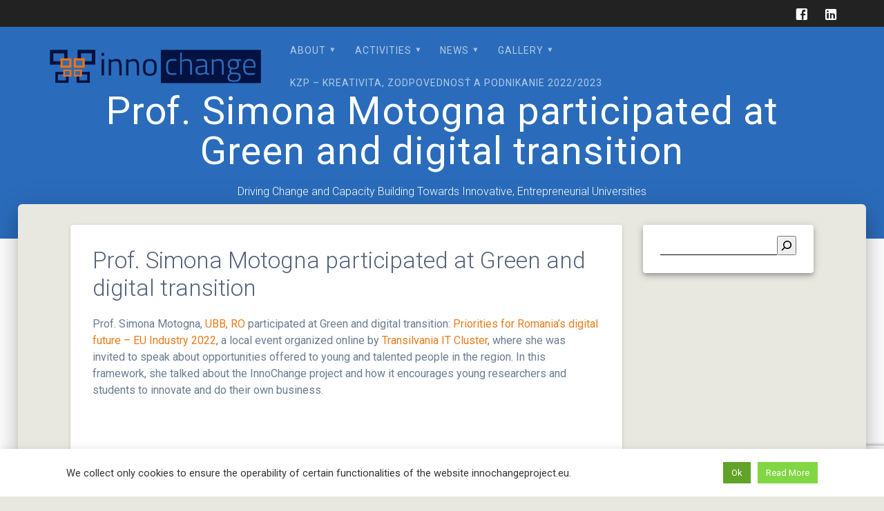

--- FILE ---
content_type: text/html; charset=UTF-8
request_url: https://innochangeproject.eu/2022/03/03/prof-simona-motogna-participated-at-green-and-digital-transition/
body_size: 27460
content:
<!DOCTYPE html>
<html lang="en-US">
<head>
    <meta charset="UTF-8">
    <meta name="viewport" content="width=device-width, initial-scale=1">
    <link rel="profile" href="http://gmpg.org/xfn/11">

    <meta name='robots' content='index, follow, max-image-preview:large, max-snippet:-1, max-video-preview:-1' />

	<!-- This site is optimized with the Yoast SEO plugin v26.8 - https://yoast.com/product/yoast-seo-wordpress/ -->
	<title>Prof. Simona Motogna participated at Green and digital transition -</title>
	<link rel="canonical" href="https://innochangeproject.eu/2022/03/03/prof-simona-motogna-participated-at-green-and-digital-transition/" />
	<meta property="og:locale" content="en_US" />
	<meta property="og:type" content="article" />
	<meta property="og:title" content="Prof. Simona Motogna participated at Green and digital transition -" />
	<meta property="og:description" content="Prof. Simona Motogna, UBB, RO participated at Green and digital transition: Priorities for Romania&#8217;s digital future &#8211; EU Industry 2022, a local event organized online by Transilvania IT Cluster, where she was invited to speak about opportunities offered to young and talented people in the region. In this framework, she talked about the InnoChange project&nbsp;&hellip;" />
	<meta property="og:url" content="https://innochangeproject.eu/2022/03/03/prof-simona-motogna-participated-at-green-and-digital-transition/" />
	<meta property="article:published_time" content="2022-03-03T14:43:13+00:00" />
	<meta property="article:modified_time" content="2022-03-04T08:35:46+00:00" />
	<meta property="og:image" content="https://innochangeproject.eu/wp-content/uploads/2022/03/SIMONA1-2.jpg" />
	<meta name="author" content="Zuzana Jenčušová" />
	<meta name="twitter:card" content="summary_large_image" />
	<meta name="twitter:label1" content="Written by" />
	<meta name="twitter:data1" content="Zuzana Jenčušová" />
	<meta name="twitter:label2" content="Est. reading time" />
	<meta name="twitter:data2" content="1 minute" />
	<script type="application/ld+json" class="yoast-schema-graph">{"@context":"https://schema.org","@graph":[{"@type":"Article","@id":"https://innochangeproject.eu/2022/03/03/prof-simona-motogna-participated-at-green-and-digital-transition/#article","isPartOf":{"@id":"https://innochangeproject.eu/2022/03/03/prof-simona-motogna-participated-at-green-and-digital-transition/"},"author":{"name":"Zuzana Jenčušová","@id":"https://innochangeproject.eu/#/schema/person/96f56d0b5c922dfdc5bac392490b28e7"},"headline":"Prof. Simona Motogna participated at Green and digital transition","datePublished":"2022-03-03T14:43:13+00:00","dateModified":"2022-03-04T08:35:46+00:00","mainEntityOfPage":{"@id":"https://innochangeproject.eu/2022/03/03/prof-simona-motogna-participated-at-green-and-digital-transition/"},"wordCount":81,"image":{"@id":"https://innochangeproject.eu/2022/03/03/prof-simona-motogna-participated-at-green-and-digital-transition/#primaryimage"},"thumbnailUrl":"https://innochangeproject.eu/wp-content/uploads/2022/03/SIMONA1-2.jpg","articleSection":["News"],"inLanguage":"en-US"},{"@type":"WebPage","@id":"https://innochangeproject.eu/2022/03/03/prof-simona-motogna-participated-at-green-and-digital-transition/","url":"https://innochangeproject.eu/2022/03/03/prof-simona-motogna-participated-at-green-and-digital-transition/","name":"Prof. Simona Motogna participated at Green and digital transition -","isPartOf":{"@id":"https://innochangeproject.eu/#website"},"primaryImageOfPage":{"@id":"https://innochangeproject.eu/2022/03/03/prof-simona-motogna-participated-at-green-and-digital-transition/#primaryimage"},"image":{"@id":"https://innochangeproject.eu/2022/03/03/prof-simona-motogna-participated-at-green-and-digital-transition/#primaryimage"},"thumbnailUrl":"https://innochangeproject.eu/wp-content/uploads/2022/03/SIMONA1-2.jpg","datePublished":"2022-03-03T14:43:13+00:00","dateModified":"2022-03-04T08:35:46+00:00","author":{"@id":"https://innochangeproject.eu/#/schema/person/96f56d0b5c922dfdc5bac392490b28e7"},"breadcrumb":{"@id":"https://innochangeproject.eu/2022/03/03/prof-simona-motogna-participated-at-green-and-digital-transition/#breadcrumb"},"inLanguage":"en-US","potentialAction":[{"@type":"ReadAction","target":["https://innochangeproject.eu/2022/03/03/prof-simona-motogna-participated-at-green-and-digital-transition/"]}]},{"@type":"ImageObject","inLanguage":"en-US","@id":"https://innochangeproject.eu/2022/03/03/prof-simona-motogna-participated-at-green-and-digital-transition/#primaryimage","url":"https://innochangeproject.eu/wp-content/uploads/2022/03/SIMONA1-2.jpg","contentUrl":"https://innochangeproject.eu/wp-content/uploads/2022/03/SIMONA1-2.jpg","width":1024,"height":576},{"@type":"BreadcrumbList","@id":"https://innochangeproject.eu/2022/03/03/prof-simona-motogna-participated-at-green-and-digital-transition/#breadcrumb","itemListElement":[{"@type":"ListItem","position":1,"name":"Home","item":"https://innochangeproject.eu/"},{"@type":"ListItem","position":2,"name":"News","item":"https://innochangeproject.eu/blog-2/"},{"@type":"ListItem","position":3,"name":"Prof. Simona Motogna participated at Green and digital transition"}]},{"@type":"WebSite","@id":"https://innochangeproject.eu/#website","url":"https://innochangeproject.eu/","name":"","description":"Driving Change and Capacity Building Towards Innovative, Entrepreneurial Universities","potentialAction":[{"@type":"SearchAction","target":{"@type":"EntryPoint","urlTemplate":"https://innochangeproject.eu/?s={search_term_string}"},"query-input":{"@type":"PropertyValueSpecification","valueRequired":true,"valueName":"search_term_string"}}],"inLanguage":"en-US"},{"@type":"Person","@id":"https://innochangeproject.eu/#/schema/person/96f56d0b5c922dfdc5bac392490b28e7","name":"Zuzana Jenčušová","image":{"@type":"ImageObject","inLanguage":"en-US","@id":"https://innochangeproject.eu/#/schema/person/image/","url":"https://secure.gravatar.com/avatar/37142db41bdb6a2bca9f139e9e4eb426c005c726ddc4174ccc066eec4768871f?s=96&d=mm&r=g","contentUrl":"https://secure.gravatar.com/avatar/37142db41bdb6a2bca9f139e9e4eb426c005c726ddc4174ccc066eec4768871f?s=96&d=mm&r=g","caption":"Zuzana Jenčušová"},"url":"https://innochangeproject.eu/author/zuzana-jencusova/"}]}</script>
	<!-- / Yoast SEO plugin. -->


<link rel='dns-prefetch' href='//fonts.googleapis.com' />
<link href='https://fonts.gstatic.com' crossorigin rel='preconnect' />
<link rel="alternate" type="application/rss+xml" title=" &raquo; Feed" href="https://innochangeproject.eu/feed/" />
<link rel="alternate" type="application/rss+xml" title=" &raquo; Comments Feed" href="https://innochangeproject.eu/comments/feed/" />
<link rel="alternate" type="application/rss+xml" title=" &raquo; Prof. Simona Motogna participated at Green and digital transition Comments Feed" href="https://innochangeproject.eu/2022/03/03/prof-simona-motogna-participated-at-green-and-digital-transition/feed/" />
<link rel="alternate" title="oEmbed (JSON)" type="application/json+oembed" href="https://innochangeproject.eu/wp-json/oembed/1.0/embed?url=https%3A%2F%2Finnochangeproject.eu%2F2022%2F03%2F03%2Fprof-simona-motogna-participated-at-green-and-digital-transition%2F" />
<link rel="alternate" title="oEmbed (XML)" type="text/xml+oembed" href="https://innochangeproject.eu/wp-json/oembed/1.0/embed?url=https%3A%2F%2Finnochangeproject.eu%2F2022%2F03%2F03%2Fprof-simona-motogna-participated-at-green-and-digital-transition%2F&#038;format=xml" />
<style id='wp-img-auto-sizes-contain-inline-css' type='text/css'>
img:is([sizes=auto i],[sizes^="auto," i]){contain-intrinsic-size:3000px 1500px}
/*# sourceURL=wp-img-auto-sizes-contain-inline-css */
</style>
<style id='wp-emoji-styles-inline-css' type='text/css'>

	img.wp-smiley, img.emoji {
		display: inline !important;
		border: none !important;
		box-shadow: none !important;
		height: 1em !important;
		width: 1em !important;
		margin: 0 0.07em !important;
		vertical-align: -0.1em !important;
		background: none !important;
		padding: 0 !important;
	}
/*# sourceURL=wp-emoji-styles-inline-css */
</style>
<style id='wp-block-library-inline-css' type='text/css'>
:root{--wp-block-synced-color:#7a00df;--wp-block-synced-color--rgb:122,0,223;--wp-bound-block-color:var(--wp-block-synced-color);--wp-editor-canvas-background:#ddd;--wp-admin-theme-color:#007cba;--wp-admin-theme-color--rgb:0,124,186;--wp-admin-theme-color-darker-10:#006ba1;--wp-admin-theme-color-darker-10--rgb:0,107,160.5;--wp-admin-theme-color-darker-20:#005a87;--wp-admin-theme-color-darker-20--rgb:0,90,135;--wp-admin-border-width-focus:2px}@media (min-resolution:192dpi){:root{--wp-admin-border-width-focus:1.5px}}.wp-element-button{cursor:pointer}:root .has-very-light-gray-background-color{background-color:#eee}:root .has-very-dark-gray-background-color{background-color:#313131}:root .has-very-light-gray-color{color:#eee}:root .has-very-dark-gray-color{color:#313131}:root .has-vivid-green-cyan-to-vivid-cyan-blue-gradient-background{background:linear-gradient(135deg,#00d084,#0693e3)}:root .has-purple-crush-gradient-background{background:linear-gradient(135deg,#34e2e4,#4721fb 50%,#ab1dfe)}:root .has-hazy-dawn-gradient-background{background:linear-gradient(135deg,#faaca8,#dad0ec)}:root .has-subdued-olive-gradient-background{background:linear-gradient(135deg,#fafae1,#67a671)}:root .has-atomic-cream-gradient-background{background:linear-gradient(135deg,#fdd79a,#004a59)}:root .has-nightshade-gradient-background{background:linear-gradient(135deg,#330968,#31cdcf)}:root .has-midnight-gradient-background{background:linear-gradient(135deg,#020381,#2874fc)}:root{--wp--preset--font-size--normal:16px;--wp--preset--font-size--huge:42px}.has-regular-font-size{font-size:1em}.has-larger-font-size{font-size:2.625em}.has-normal-font-size{font-size:var(--wp--preset--font-size--normal)}.has-huge-font-size{font-size:var(--wp--preset--font-size--huge)}.has-text-align-center{text-align:center}.has-text-align-left{text-align:left}.has-text-align-right{text-align:right}.has-fit-text{white-space:nowrap!important}#end-resizable-editor-section{display:none}.aligncenter{clear:both}.items-justified-left{justify-content:flex-start}.items-justified-center{justify-content:center}.items-justified-right{justify-content:flex-end}.items-justified-space-between{justify-content:space-between}.screen-reader-text{border:0;clip-path:inset(50%);height:1px;margin:-1px;overflow:hidden;padding:0;position:absolute;width:1px;word-wrap:normal!important}.screen-reader-text:focus{background-color:#ddd;clip-path:none;color:#444;display:block;font-size:1em;height:auto;left:5px;line-height:normal;padding:15px 23px 14px;text-decoration:none;top:5px;width:auto;z-index:100000}html :where(.has-border-color){border-style:solid}html :where([style*=border-top-color]){border-top-style:solid}html :where([style*=border-right-color]){border-right-style:solid}html :where([style*=border-bottom-color]){border-bottom-style:solid}html :where([style*=border-left-color]){border-left-style:solid}html :where([style*=border-width]){border-style:solid}html :where([style*=border-top-width]){border-top-style:solid}html :where([style*=border-right-width]){border-right-style:solid}html :where([style*=border-bottom-width]){border-bottom-style:solid}html :where([style*=border-left-width]){border-left-style:solid}html :where(img[class*=wp-image-]){height:auto;max-width:100%}:where(figure){margin:0 0 1em}html :where(.is-position-sticky){--wp-admin--admin-bar--position-offset:var(--wp-admin--admin-bar--height,0px)}@media screen and (max-width:600px){html :where(.is-position-sticky){--wp-admin--admin-bar--position-offset:0px}}

/*# sourceURL=wp-block-library-inline-css */
</style><style id='wp-block-button-inline-css' type='text/css'>
.wp-block-button__link{align-content:center;box-sizing:border-box;cursor:pointer;display:inline-block;height:100%;text-align:center;word-break:break-word}.wp-block-button__link.aligncenter{text-align:center}.wp-block-button__link.alignright{text-align:right}:where(.wp-block-button__link){border-radius:9999px;box-shadow:none;padding:calc(.667em + 2px) calc(1.333em + 2px);text-decoration:none}.wp-block-button[style*=text-decoration] .wp-block-button__link{text-decoration:inherit}.wp-block-buttons>.wp-block-button.has-custom-width{max-width:none}.wp-block-buttons>.wp-block-button.has-custom-width .wp-block-button__link{width:100%}.wp-block-buttons>.wp-block-button.has-custom-font-size .wp-block-button__link{font-size:inherit}.wp-block-buttons>.wp-block-button.wp-block-button__width-25{width:calc(25% - var(--wp--style--block-gap, .5em)*.75)}.wp-block-buttons>.wp-block-button.wp-block-button__width-50{width:calc(50% - var(--wp--style--block-gap, .5em)*.5)}.wp-block-buttons>.wp-block-button.wp-block-button__width-75{width:calc(75% - var(--wp--style--block-gap, .5em)*.25)}.wp-block-buttons>.wp-block-button.wp-block-button__width-100{flex-basis:100%;width:100%}.wp-block-buttons.is-vertical>.wp-block-button.wp-block-button__width-25{width:25%}.wp-block-buttons.is-vertical>.wp-block-button.wp-block-button__width-50{width:50%}.wp-block-buttons.is-vertical>.wp-block-button.wp-block-button__width-75{width:75%}.wp-block-button.is-style-squared,.wp-block-button__link.wp-block-button.is-style-squared{border-radius:0}.wp-block-button.no-border-radius,.wp-block-button__link.no-border-radius{border-radius:0!important}:root :where(.wp-block-button .wp-block-button__link.is-style-outline),:root :where(.wp-block-button.is-style-outline>.wp-block-button__link){border:2px solid;padding:.667em 1.333em}:root :where(.wp-block-button .wp-block-button__link.is-style-outline:not(.has-text-color)),:root :where(.wp-block-button.is-style-outline>.wp-block-button__link:not(.has-text-color)){color:currentColor}:root :where(.wp-block-button .wp-block-button__link.is-style-outline:not(.has-background)),:root :where(.wp-block-button.is-style-outline>.wp-block-button__link:not(.has-background)){background-color:initial;background-image:none}
/*# sourceURL=https://innochangeproject.eu/wp-includes/blocks/button/style.min.css */
</style>
<style id='wp-block-image-inline-css' type='text/css'>
.wp-block-image>a,.wp-block-image>figure>a{display:inline-block}.wp-block-image img{box-sizing:border-box;height:auto;max-width:100%;vertical-align:bottom}@media not (prefers-reduced-motion){.wp-block-image img.hide{visibility:hidden}.wp-block-image img.show{animation:show-content-image .4s}}.wp-block-image[style*=border-radius] img,.wp-block-image[style*=border-radius]>a{border-radius:inherit}.wp-block-image.has-custom-border img{box-sizing:border-box}.wp-block-image.aligncenter{text-align:center}.wp-block-image.alignfull>a,.wp-block-image.alignwide>a{width:100%}.wp-block-image.alignfull img,.wp-block-image.alignwide img{height:auto;width:100%}.wp-block-image .aligncenter,.wp-block-image .alignleft,.wp-block-image .alignright,.wp-block-image.aligncenter,.wp-block-image.alignleft,.wp-block-image.alignright{display:table}.wp-block-image .aligncenter>figcaption,.wp-block-image .alignleft>figcaption,.wp-block-image .alignright>figcaption,.wp-block-image.aligncenter>figcaption,.wp-block-image.alignleft>figcaption,.wp-block-image.alignright>figcaption{caption-side:bottom;display:table-caption}.wp-block-image .alignleft{float:left;margin:.5em 1em .5em 0}.wp-block-image .alignright{float:right;margin:.5em 0 .5em 1em}.wp-block-image .aligncenter{margin-left:auto;margin-right:auto}.wp-block-image :where(figcaption){margin-bottom:1em;margin-top:.5em}.wp-block-image.is-style-circle-mask img{border-radius:9999px}@supports ((-webkit-mask-image:none) or (mask-image:none)) or (-webkit-mask-image:none){.wp-block-image.is-style-circle-mask img{border-radius:0;-webkit-mask-image:url('data:image/svg+xml;utf8,<svg viewBox="0 0 100 100" xmlns="http://www.w3.org/2000/svg"><circle cx="50" cy="50" r="50"/></svg>');mask-image:url('data:image/svg+xml;utf8,<svg viewBox="0 0 100 100" xmlns="http://www.w3.org/2000/svg"><circle cx="50" cy="50" r="50"/></svg>');mask-mode:alpha;-webkit-mask-position:center;mask-position:center;-webkit-mask-repeat:no-repeat;mask-repeat:no-repeat;-webkit-mask-size:contain;mask-size:contain}}:root :where(.wp-block-image.is-style-rounded img,.wp-block-image .is-style-rounded img){border-radius:9999px}.wp-block-image figure{margin:0}.wp-lightbox-container{display:flex;flex-direction:column;position:relative}.wp-lightbox-container img{cursor:zoom-in}.wp-lightbox-container img:hover+button{opacity:1}.wp-lightbox-container button{align-items:center;backdrop-filter:blur(16px) saturate(180%);background-color:#5a5a5a40;border:none;border-radius:4px;cursor:zoom-in;display:flex;height:20px;justify-content:center;opacity:0;padding:0;position:absolute;right:16px;text-align:center;top:16px;width:20px;z-index:100}@media not (prefers-reduced-motion){.wp-lightbox-container button{transition:opacity .2s ease}}.wp-lightbox-container button:focus-visible{outline:3px auto #5a5a5a40;outline:3px auto -webkit-focus-ring-color;outline-offset:3px}.wp-lightbox-container button:hover{cursor:pointer;opacity:1}.wp-lightbox-container button:focus{opacity:1}.wp-lightbox-container button:focus,.wp-lightbox-container button:hover,.wp-lightbox-container button:not(:hover):not(:active):not(.has-background){background-color:#5a5a5a40;border:none}.wp-lightbox-overlay{box-sizing:border-box;cursor:zoom-out;height:100vh;left:0;overflow:hidden;position:fixed;top:0;visibility:hidden;width:100%;z-index:100000}.wp-lightbox-overlay .close-button{align-items:center;cursor:pointer;display:flex;justify-content:center;min-height:40px;min-width:40px;padding:0;position:absolute;right:calc(env(safe-area-inset-right) + 16px);top:calc(env(safe-area-inset-top) + 16px);z-index:5000000}.wp-lightbox-overlay .close-button:focus,.wp-lightbox-overlay .close-button:hover,.wp-lightbox-overlay .close-button:not(:hover):not(:active):not(.has-background){background:none;border:none}.wp-lightbox-overlay .lightbox-image-container{height:var(--wp--lightbox-container-height);left:50%;overflow:hidden;position:absolute;top:50%;transform:translate(-50%,-50%);transform-origin:top left;width:var(--wp--lightbox-container-width);z-index:9999999999}.wp-lightbox-overlay .wp-block-image{align-items:center;box-sizing:border-box;display:flex;height:100%;justify-content:center;margin:0;position:relative;transform-origin:0 0;width:100%;z-index:3000000}.wp-lightbox-overlay .wp-block-image img{height:var(--wp--lightbox-image-height);min-height:var(--wp--lightbox-image-height);min-width:var(--wp--lightbox-image-width);width:var(--wp--lightbox-image-width)}.wp-lightbox-overlay .wp-block-image figcaption{display:none}.wp-lightbox-overlay button{background:none;border:none}.wp-lightbox-overlay .scrim{background-color:#fff;height:100%;opacity:.9;position:absolute;width:100%;z-index:2000000}.wp-lightbox-overlay.active{visibility:visible}@media not (prefers-reduced-motion){.wp-lightbox-overlay.active{animation:turn-on-visibility .25s both}.wp-lightbox-overlay.active img{animation:turn-on-visibility .35s both}.wp-lightbox-overlay.show-closing-animation:not(.active){animation:turn-off-visibility .35s both}.wp-lightbox-overlay.show-closing-animation:not(.active) img{animation:turn-off-visibility .25s both}.wp-lightbox-overlay.zoom.active{animation:none;opacity:1;visibility:visible}.wp-lightbox-overlay.zoom.active .lightbox-image-container{animation:lightbox-zoom-in .4s}.wp-lightbox-overlay.zoom.active .lightbox-image-container img{animation:none}.wp-lightbox-overlay.zoom.active .scrim{animation:turn-on-visibility .4s forwards}.wp-lightbox-overlay.zoom.show-closing-animation:not(.active){animation:none}.wp-lightbox-overlay.zoom.show-closing-animation:not(.active) .lightbox-image-container{animation:lightbox-zoom-out .4s}.wp-lightbox-overlay.zoom.show-closing-animation:not(.active) .lightbox-image-container img{animation:none}.wp-lightbox-overlay.zoom.show-closing-animation:not(.active) .scrim{animation:turn-off-visibility .4s forwards}}@keyframes show-content-image{0%{visibility:hidden}99%{visibility:hidden}to{visibility:visible}}@keyframes turn-on-visibility{0%{opacity:0}to{opacity:1}}@keyframes turn-off-visibility{0%{opacity:1;visibility:visible}99%{opacity:0;visibility:visible}to{opacity:0;visibility:hidden}}@keyframes lightbox-zoom-in{0%{transform:translate(calc((-100vw + var(--wp--lightbox-scrollbar-width))/2 + var(--wp--lightbox-initial-left-position)),calc(-50vh + var(--wp--lightbox-initial-top-position))) scale(var(--wp--lightbox-scale))}to{transform:translate(-50%,-50%) scale(1)}}@keyframes lightbox-zoom-out{0%{transform:translate(-50%,-50%) scale(1);visibility:visible}99%{visibility:visible}to{transform:translate(calc((-100vw + var(--wp--lightbox-scrollbar-width))/2 + var(--wp--lightbox-initial-left-position)),calc(-50vh + var(--wp--lightbox-initial-top-position))) scale(var(--wp--lightbox-scale));visibility:hidden}}
/*# sourceURL=https://innochangeproject.eu/wp-includes/blocks/image/style.min.css */
</style>
<style id='wp-block-buttons-inline-css' type='text/css'>
.wp-block-buttons{box-sizing:border-box}.wp-block-buttons.is-vertical{flex-direction:column}.wp-block-buttons.is-vertical>.wp-block-button:last-child{margin-bottom:0}.wp-block-buttons>.wp-block-button{display:inline-block;margin:0}.wp-block-buttons.is-content-justification-left{justify-content:flex-start}.wp-block-buttons.is-content-justification-left.is-vertical{align-items:flex-start}.wp-block-buttons.is-content-justification-center{justify-content:center}.wp-block-buttons.is-content-justification-center.is-vertical{align-items:center}.wp-block-buttons.is-content-justification-right{justify-content:flex-end}.wp-block-buttons.is-content-justification-right.is-vertical{align-items:flex-end}.wp-block-buttons.is-content-justification-space-between{justify-content:space-between}.wp-block-buttons.aligncenter{text-align:center}.wp-block-buttons:not(.is-content-justification-space-between,.is-content-justification-right,.is-content-justification-left,.is-content-justification-center) .wp-block-button.aligncenter{margin-left:auto;margin-right:auto;width:100%}.wp-block-buttons[style*=text-decoration] .wp-block-button,.wp-block-buttons[style*=text-decoration] .wp-block-button__link{text-decoration:inherit}.wp-block-buttons.has-custom-font-size .wp-block-button__link{font-size:inherit}.wp-block-buttons .wp-block-button__link{width:100%}.wp-block-button.aligncenter{text-align:center}
/*# sourceURL=https://innochangeproject.eu/wp-includes/blocks/buttons/style.min.css */
</style>
<style id='wp-block-search-inline-css' type='text/css'>
.wp-block-search__button{margin-left:10px;word-break:normal}.wp-block-search__button.has-icon{line-height:0}.wp-block-search__button svg{height:1.25em;min-height:24px;min-width:24px;width:1.25em;fill:currentColor;vertical-align:text-bottom}:where(.wp-block-search__button){border:1px solid #ccc;padding:6px 10px}.wp-block-search__inside-wrapper{display:flex;flex:auto;flex-wrap:nowrap;max-width:100%}.wp-block-search__label{width:100%}.wp-block-search.wp-block-search__button-only .wp-block-search__button{box-sizing:border-box;display:flex;flex-shrink:0;justify-content:center;margin-left:0;max-width:100%}.wp-block-search.wp-block-search__button-only .wp-block-search__inside-wrapper{min-width:0!important;transition-property:width}.wp-block-search.wp-block-search__button-only .wp-block-search__input{flex-basis:100%;transition-duration:.3s}.wp-block-search.wp-block-search__button-only.wp-block-search__searchfield-hidden,.wp-block-search.wp-block-search__button-only.wp-block-search__searchfield-hidden .wp-block-search__inside-wrapper{overflow:hidden}.wp-block-search.wp-block-search__button-only.wp-block-search__searchfield-hidden .wp-block-search__input{border-left-width:0!important;border-right-width:0!important;flex-basis:0;flex-grow:0;margin:0;min-width:0!important;padding-left:0!important;padding-right:0!important;width:0!important}:where(.wp-block-search__input){appearance:none;border:1px solid #949494;flex-grow:1;font-family:inherit;font-size:inherit;font-style:inherit;font-weight:inherit;letter-spacing:inherit;line-height:inherit;margin-left:0;margin-right:0;min-width:3rem;padding:8px;text-decoration:unset!important;text-transform:inherit}:where(.wp-block-search__button-inside .wp-block-search__inside-wrapper){background-color:#fff;border:1px solid #949494;box-sizing:border-box;padding:4px}:where(.wp-block-search__button-inside .wp-block-search__inside-wrapper) .wp-block-search__input{border:none;border-radius:0;padding:0 4px}:where(.wp-block-search__button-inside .wp-block-search__inside-wrapper) .wp-block-search__input:focus{outline:none}:where(.wp-block-search__button-inside .wp-block-search__inside-wrapper) :where(.wp-block-search__button){padding:4px 8px}.wp-block-search.aligncenter .wp-block-search__inside-wrapper{margin:auto}.wp-block[data-align=right] .wp-block-search.wp-block-search__button-only .wp-block-search__inside-wrapper{float:right}
/*# sourceURL=https://innochangeproject.eu/wp-includes/blocks/search/style.min.css */
</style>
<style id='wp-block-columns-inline-css' type='text/css'>
.wp-block-columns{box-sizing:border-box;display:flex;flex-wrap:wrap!important}@media (min-width:782px){.wp-block-columns{flex-wrap:nowrap!important}}.wp-block-columns{align-items:normal!important}.wp-block-columns.are-vertically-aligned-top{align-items:flex-start}.wp-block-columns.are-vertically-aligned-center{align-items:center}.wp-block-columns.are-vertically-aligned-bottom{align-items:flex-end}@media (max-width:781px){.wp-block-columns:not(.is-not-stacked-on-mobile)>.wp-block-column{flex-basis:100%!important}}@media (min-width:782px){.wp-block-columns:not(.is-not-stacked-on-mobile)>.wp-block-column{flex-basis:0;flex-grow:1}.wp-block-columns:not(.is-not-stacked-on-mobile)>.wp-block-column[style*=flex-basis]{flex-grow:0}}.wp-block-columns.is-not-stacked-on-mobile{flex-wrap:nowrap!important}.wp-block-columns.is-not-stacked-on-mobile>.wp-block-column{flex-basis:0;flex-grow:1}.wp-block-columns.is-not-stacked-on-mobile>.wp-block-column[style*=flex-basis]{flex-grow:0}:where(.wp-block-columns){margin-bottom:1.75em}:where(.wp-block-columns.has-background){padding:1.25em 2.375em}.wp-block-column{flex-grow:1;min-width:0;overflow-wrap:break-word;word-break:break-word}.wp-block-column.is-vertically-aligned-top{align-self:flex-start}.wp-block-column.is-vertically-aligned-center{align-self:center}.wp-block-column.is-vertically-aligned-bottom{align-self:flex-end}.wp-block-column.is-vertically-aligned-stretch{align-self:stretch}.wp-block-column.is-vertically-aligned-bottom,.wp-block-column.is-vertically-aligned-center,.wp-block-column.is-vertically-aligned-top{width:100%}
/*# sourceURL=https://innochangeproject.eu/wp-includes/blocks/columns/style.min.css */
</style>
<style id='wp-block-group-inline-css' type='text/css'>
.wp-block-group{box-sizing:border-box}:where(.wp-block-group.wp-block-group-is-layout-constrained){position:relative}
/*# sourceURL=https://innochangeproject.eu/wp-includes/blocks/group/style.min.css */
</style>
<style id='global-styles-inline-css' type='text/css'>
:root{--wp--preset--aspect-ratio--square: 1;--wp--preset--aspect-ratio--4-3: 4/3;--wp--preset--aspect-ratio--3-4: 3/4;--wp--preset--aspect-ratio--3-2: 3/2;--wp--preset--aspect-ratio--2-3: 2/3;--wp--preset--aspect-ratio--16-9: 16/9;--wp--preset--aspect-ratio--9-16: 9/16;--wp--preset--color--black: #000000;--wp--preset--color--cyan-bluish-gray: #abb8c3;--wp--preset--color--white: #ffffff;--wp--preset--color--pale-pink: #f78da7;--wp--preset--color--vivid-red: #cf2e2e;--wp--preset--color--luminous-vivid-orange: #ff6900;--wp--preset--color--luminous-vivid-amber: #fcb900;--wp--preset--color--light-green-cyan: #7bdcb5;--wp--preset--color--vivid-green-cyan: #00d084;--wp--preset--color--pale-cyan-blue: #8ed1fc;--wp--preset--color--vivid-cyan-blue: #0693e3;--wp--preset--color--vivid-purple: #9b51e0;--wp--preset--gradient--vivid-cyan-blue-to-vivid-purple: linear-gradient(135deg,rgb(6,147,227) 0%,rgb(155,81,224) 100%);--wp--preset--gradient--light-green-cyan-to-vivid-green-cyan: linear-gradient(135deg,rgb(122,220,180) 0%,rgb(0,208,130) 100%);--wp--preset--gradient--luminous-vivid-amber-to-luminous-vivid-orange: linear-gradient(135deg,rgb(252,185,0) 0%,rgb(255,105,0) 100%);--wp--preset--gradient--luminous-vivid-orange-to-vivid-red: linear-gradient(135deg,rgb(255,105,0) 0%,rgb(207,46,46) 100%);--wp--preset--gradient--very-light-gray-to-cyan-bluish-gray: linear-gradient(135deg,rgb(238,238,238) 0%,rgb(169,184,195) 100%);--wp--preset--gradient--cool-to-warm-spectrum: linear-gradient(135deg,rgb(74,234,220) 0%,rgb(151,120,209) 20%,rgb(207,42,186) 40%,rgb(238,44,130) 60%,rgb(251,105,98) 80%,rgb(254,248,76) 100%);--wp--preset--gradient--blush-light-purple: linear-gradient(135deg,rgb(255,206,236) 0%,rgb(152,150,240) 100%);--wp--preset--gradient--blush-bordeaux: linear-gradient(135deg,rgb(254,205,165) 0%,rgb(254,45,45) 50%,rgb(107,0,62) 100%);--wp--preset--gradient--luminous-dusk: linear-gradient(135deg,rgb(255,203,112) 0%,rgb(199,81,192) 50%,rgb(65,88,208) 100%);--wp--preset--gradient--pale-ocean: linear-gradient(135deg,rgb(255,245,203) 0%,rgb(182,227,212) 50%,rgb(51,167,181) 100%);--wp--preset--gradient--electric-grass: linear-gradient(135deg,rgb(202,248,128) 0%,rgb(113,206,126) 100%);--wp--preset--gradient--midnight: linear-gradient(135deg,rgb(2,3,129) 0%,rgb(40,116,252) 100%);--wp--preset--font-size--small: 13px;--wp--preset--font-size--medium: 20px;--wp--preset--font-size--large: 36px;--wp--preset--font-size--x-large: 42px;--wp--preset--spacing--20: 0.44rem;--wp--preset--spacing--30: 0.67rem;--wp--preset--spacing--40: 1rem;--wp--preset--spacing--50: 1.5rem;--wp--preset--spacing--60: 2.25rem;--wp--preset--spacing--70: 3.38rem;--wp--preset--spacing--80: 5.06rem;--wp--preset--shadow--natural: 6px 6px 9px rgba(0, 0, 0, 0.2);--wp--preset--shadow--deep: 12px 12px 50px rgba(0, 0, 0, 0.4);--wp--preset--shadow--sharp: 6px 6px 0px rgba(0, 0, 0, 0.2);--wp--preset--shadow--outlined: 6px 6px 0px -3px rgb(255, 255, 255), 6px 6px rgb(0, 0, 0);--wp--preset--shadow--crisp: 6px 6px 0px rgb(0, 0, 0);}:where(.is-layout-flex){gap: 0.5em;}:where(.is-layout-grid){gap: 0.5em;}body .is-layout-flex{display: flex;}.is-layout-flex{flex-wrap: wrap;align-items: center;}.is-layout-flex > :is(*, div){margin: 0;}body .is-layout-grid{display: grid;}.is-layout-grid > :is(*, div){margin: 0;}:where(.wp-block-columns.is-layout-flex){gap: 2em;}:where(.wp-block-columns.is-layout-grid){gap: 2em;}:where(.wp-block-post-template.is-layout-flex){gap: 1.25em;}:where(.wp-block-post-template.is-layout-grid){gap: 1.25em;}.has-black-color{color: var(--wp--preset--color--black) !important;}.has-cyan-bluish-gray-color{color: var(--wp--preset--color--cyan-bluish-gray) !important;}.has-white-color{color: var(--wp--preset--color--white) !important;}.has-pale-pink-color{color: var(--wp--preset--color--pale-pink) !important;}.has-vivid-red-color{color: var(--wp--preset--color--vivid-red) !important;}.has-luminous-vivid-orange-color{color: var(--wp--preset--color--luminous-vivid-orange) !important;}.has-luminous-vivid-amber-color{color: var(--wp--preset--color--luminous-vivid-amber) !important;}.has-light-green-cyan-color{color: var(--wp--preset--color--light-green-cyan) !important;}.has-vivid-green-cyan-color{color: var(--wp--preset--color--vivid-green-cyan) !important;}.has-pale-cyan-blue-color{color: var(--wp--preset--color--pale-cyan-blue) !important;}.has-vivid-cyan-blue-color{color: var(--wp--preset--color--vivid-cyan-blue) !important;}.has-vivid-purple-color{color: var(--wp--preset--color--vivid-purple) !important;}.has-black-background-color{background-color: var(--wp--preset--color--black) !important;}.has-cyan-bluish-gray-background-color{background-color: var(--wp--preset--color--cyan-bluish-gray) !important;}.has-white-background-color{background-color: var(--wp--preset--color--white) !important;}.has-pale-pink-background-color{background-color: var(--wp--preset--color--pale-pink) !important;}.has-vivid-red-background-color{background-color: var(--wp--preset--color--vivid-red) !important;}.has-luminous-vivid-orange-background-color{background-color: var(--wp--preset--color--luminous-vivid-orange) !important;}.has-luminous-vivid-amber-background-color{background-color: var(--wp--preset--color--luminous-vivid-amber) !important;}.has-light-green-cyan-background-color{background-color: var(--wp--preset--color--light-green-cyan) !important;}.has-vivid-green-cyan-background-color{background-color: var(--wp--preset--color--vivid-green-cyan) !important;}.has-pale-cyan-blue-background-color{background-color: var(--wp--preset--color--pale-cyan-blue) !important;}.has-vivid-cyan-blue-background-color{background-color: var(--wp--preset--color--vivid-cyan-blue) !important;}.has-vivid-purple-background-color{background-color: var(--wp--preset--color--vivid-purple) !important;}.has-black-border-color{border-color: var(--wp--preset--color--black) !important;}.has-cyan-bluish-gray-border-color{border-color: var(--wp--preset--color--cyan-bluish-gray) !important;}.has-white-border-color{border-color: var(--wp--preset--color--white) !important;}.has-pale-pink-border-color{border-color: var(--wp--preset--color--pale-pink) !important;}.has-vivid-red-border-color{border-color: var(--wp--preset--color--vivid-red) !important;}.has-luminous-vivid-orange-border-color{border-color: var(--wp--preset--color--luminous-vivid-orange) !important;}.has-luminous-vivid-amber-border-color{border-color: var(--wp--preset--color--luminous-vivid-amber) !important;}.has-light-green-cyan-border-color{border-color: var(--wp--preset--color--light-green-cyan) !important;}.has-vivid-green-cyan-border-color{border-color: var(--wp--preset--color--vivid-green-cyan) !important;}.has-pale-cyan-blue-border-color{border-color: var(--wp--preset--color--pale-cyan-blue) !important;}.has-vivid-cyan-blue-border-color{border-color: var(--wp--preset--color--vivid-cyan-blue) !important;}.has-vivid-purple-border-color{border-color: var(--wp--preset--color--vivid-purple) !important;}.has-vivid-cyan-blue-to-vivid-purple-gradient-background{background: var(--wp--preset--gradient--vivid-cyan-blue-to-vivid-purple) !important;}.has-light-green-cyan-to-vivid-green-cyan-gradient-background{background: var(--wp--preset--gradient--light-green-cyan-to-vivid-green-cyan) !important;}.has-luminous-vivid-amber-to-luminous-vivid-orange-gradient-background{background: var(--wp--preset--gradient--luminous-vivid-amber-to-luminous-vivid-orange) !important;}.has-luminous-vivid-orange-to-vivid-red-gradient-background{background: var(--wp--preset--gradient--luminous-vivid-orange-to-vivid-red) !important;}.has-very-light-gray-to-cyan-bluish-gray-gradient-background{background: var(--wp--preset--gradient--very-light-gray-to-cyan-bluish-gray) !important;}.has-cool-to-warm-spectrum-gradient-background{background: var(--wp--preset--gradient--cool-to-warm-spectrum) !important;}.has-blush-light-purple-gradient-background{background: var(--wp--preset--gradient--blush-light-purple) !important;}.has-blush-bordeaux-gradient-background{background: var(--wp--preset--gradient--blush-bordeaux) !important;}.has-luminous-dusk-gradient-background{background: var(--wp--preset--gradient--luminous-dusk) !important;}.has-pale-ocean-gradient-background{background: var(--wp--preset--gradient--pale-ocean) !important;}.has-electric-grass-gradient-background{background: var(--wp--preset--gradient--electric-grass) !important;}.has-midnight-gradient-background{background: var(--wp--preset--gradient--midnight) !important;}.has-small-font-size{font-size: var(--wp--preset--font-size--small) !important;}.has-medium-font-size{font-size: var(--wp--preset--font-size--medium) !important;}.has-large-font-size{font-size: var(--wp--preset--font-size--large) !important;}.has-x-large-font-size{font-size: var(--wp--preset--font-size--x-large) !important;}
:where(.wp-block-columns.is-layout-flex){gap: 2em;}:where(.wp-block-columns.is-layout-grid){gap: 2em;}
/*# sourceURL=global-styles-inline-css */
</style>
<style id='core-block-supports-inline-css' type='text/css'>
.wp-container-core-columns-is-layout-9d6595d7{flex-wrap:nowrap;}.wp-container-core-buttons-is-layout-16018d1d{justify-content:center;}
/*# sourceURL=core-block-supports-inline-css */
</style>

<style id='classic-theme-styles-inline-css' type='text/css'>
/*! This file is auto-generated */
.wp-block-button__link{color:#fff;background-color:#32373c;border-radius:9999px;box-shadow:none;text-decoration:none;padding:calc(.667em + 2px) calc(1.333em + 2px);font-size:1.125em}.wp-block-file__button{background:#32373c;color:#fff;text-decoration:none}
/*# sourceURL=/wp-includes/css/classic-themes.min.css */
</style>
<link rel='stylesheet' id='wp-components-css' href='https://innochangeproject.eu/wp-includes/css/dist/components/style.min.css?ver=6.9' type='text/css' media='all' />
<link rel='stylesheet' id='wp-preferences-css' href='https://innochangeproject.eu/wp-includes/css/dist/preferences/style.min.css?ver=6.9' type='text/css' media='all' />
<link rel='stylesheet' id='wp-block-editor-css' href='https://innochangeproject.eu/wp-includes/css/dist/block-editor/style.min.css?ver=6.9' type='text/css' media='all' />
<link rel='stylesheet' id='wp-reusable-blocks-css' href='https://innochangeproject.eu/wp-includes/css/dist/reusable-blocks/style.min.css?ver=6.9' type='text/css' media='all' />
<link rel='stylesheet' id='wp-patterns-css' href='https://innochangeproject.eu/wp-includes/css/dist/patterns/style.min.css?ver=6.9' type='text/css' media='all' />
<link rel='stylesheet' id='wp-editor-css' href='https://innochangeproject.eu/wp-includes/css/dist/editor/style.min.css?ver=6.9' type='text/css' media='all' />
<link rel='stylesheet' id='block-robo-gallery-style-css-css' href='https://innochangeproject.eu/wp-content/plugins/robo-gallery/includes/extensions/block/dist/blocks.style.build.css?ver=3.2.18' type='text/css' media='all' />
<link rel='stylesheet' id='contact-form-7-css' href='https://innochangeproject.eu/wp-content/plugins/contact-form-7/includes/css/styles.css?ver=6.1.4' type='text/css' media='all' />
<link rel='stylesheet' id='cookie-law-info-css' href='https://innochangeproject.eu/wp-content/plugins/cookie-law-info/legacy/public/css/cookie-law-info-public.css?ver=3.3.9.1' type='text/css' media='all' />
<link rel='stylesheet' id='cookie-law-info-gdpr-css' href='https://innochangeproject.eu/wp-content/plugins/cookie-law-info/legacy/public/css/cookie-law-info-gdpr.css?ver=3.3.9.1' type='text/css' media='all' />
<link rel='stylesheet' id='materialis-style-css' href='https://innochangeproject.eu/wp-content/themes/materialis-pro/style.min.css?ver=1.1.30' type='text/css' media='all' />
<style id='materialis-style-inline-css' type='text/css'>
img.logo.dark, img.custom-logo{width:auto;max-height:200px;}
/*# sourceURL=materialis-style-inline-css */
</style>
<link rel='stylesheet' id='materialis-material-icons-css' href='https://innochangeproject.eu/wp-content/themes/materialis-pro/assets/css/material-icons.min.css?ver=1.1.30' type='text/css' media='all' />
<link rel='stylesheet' id='materialis-fonts-css'  data-href='https://fonts.googleapis.com/css?family=Roboto:300,300italic,400,400italic,500,500italic,700,700italic,900,900italic,300,300italic,400,400italic,500,500italic,700,700italic,900,900italic%7CPlayfair%20Display:regular,700,700italic,900,400,400italic,700,700italic&#038;subset=latin,latin-ext' type='text/css' media='all' />
<link rel='stylesheet' id='materialis-style-bundle-css' href='https://innochangeproject.eu/wp-content/themes/materialis-pro/pro/assets/css/theme.bundle.min.css?ver=1.1.30' type='text/css' media='all' />
<link rel='stylesheet' id='kirki-styles-materialis-css' href='https://innochangeproject.eu/wp-content/themes/materialis-pro/customizer/kirki/assets/css/kirki-styles.css' type='text/css' media='all' />
<style id='kirki-styles-materialis-inline-css' type='text/css'>
/** cached kirki style */#page{background-color:rgb(255,255,255);}.footer-content{background-position:left center;-webkit-background-size:cover;-moz-background-size:cover;-ms-background-size:cover;-o-background-size:cover;background-size:cover;}.footer h1, .footer h2, .footer h3, .footer h4, .footer h5, .footer h6{color:#262D3F!important;}.footer p, .footer{color:#989898;}.footer a,.footer ul.materialis-footer-menu li a{color:#9B9B9B;}.footer a:hover{color:#03A9F4;}.footer ul.materialis-footer-menu li a:hover{color:#03A9F4;}.footer .mdi,.footer a .mdi{color:#3F464C;}.footer a:hover .mdi{color:#3f464c;}body{font-family:Roboto, Helvetica, Arial, sans-serif;color:#6B7C93;}body h1:not(.hero-title){font-family:Roboto, Helvetica, Arial, sans-serif;font-weight:300;font-size:2.3rem;line-height:4.8rem;letter-spacing:-1px;color:#54617A;}body h2{font-family:Roboto, Helvetica, Arial, sans-serif;font-weight:300;font-size:2.450rem;line-height:3rem;letter-spacing:0px;text-transform:none;color:#54617A;}body h3{font-family:Roboto, Helvetica, Arial, sans-serif;font-weight:300;font-size:1.838rem;line-height:2.5rem;letter-spacing:0px;text-transform:none;color:#54617A;}body h4{font-family:Roboto, Helvetica, Arial, sans-serif;font-weight:400;font-size:1.313rem;line-height:2rem;letter-spacing:0px;text-transform:none;color:#54617A;}body h5{font-family:Roboto, Helvetica, Arial, sans-serif;font-weight:500;font-style:normal;font-size:1.094rem;line-height:1.25rem;letter-spacing:0px;text-transform:none;color:#54617A;}body h6{font-family:Roboto, Helvetica, Arial, sans-serif;font-weight:500;font-size:0.875rem;line-height:1.5rem;letter-spacing:0px;color:#54617A;}.header-homepage{background-position:left center;}.header.color-overlay:before{background:#023657;}.header .background-overlay,.header.color-overlay::before{opacity:0.04;}.header-homepage p.header-subtitle2{margin-top:0;margin-bottom:0;font-family:Roboto, Helvetica, Arial, sans-serif;font-weight:300;font-style:normal;font-size:1.4em;line-height:130%;text-transform:none;color:#000000;}.header-homepage h1.hero-title{font-family:"Playfair Display", Georgia, serif;font-weight:400;font-style:normal;font-size:2.3em;line-height:110%;letter-spacing:0.9px;text-transform:capitalize;color:rgb(255,255,255);}.header-homepage .hero-title{margin-top:10px;margin-bottom:10px;}.header-homepage p.header-subtitle{margin-top:10px;margin-bottom:10px;font-family:Roboto, Helvetica, Arial, sans-serif;font-weight:100;font-style:normal;font-size:1.3em;line-height:160%;text-transform:none;color:rgb(255,255,255);}.header-homepage .header-description-row{padding-top:27%;padding-bottom:15%;}.header-homepage .align-holder{background:rgb(255,255,255);padding-top:30px;padding-bottom:30px;padding-left:25px;padding-right:30px;border-color:rgb(255,255,255);-webkit-border-radius:10px;-moz-border-radius:10px;border-radius:10px;}.inner-header-description{padding-top:2%;padding-bottom:3%;}.inner-header-description h1.hero-title{font-family:Roboto, Helvetica, Arial, sans-serif;font-weight:400;font-style:normal;font-size:3.5em;line-height:104%;letter-spacing:0.9px;text-transform:none;color:rgb(255,255,255);}.inner-header-description .header-subtitle{font-family:Roboto, Helvetica, Arial, sans-serif;font-weight:300;font-style:normal;font-size:1em;line-height:130%;text-transform:none;color:rgb(255,255,255);}.header-top-bar{background:rgb(34,34,34);}.header-top-bar-inner{height:39px;}.header-top-bar .header-top-bar-area.area-left span{color:#FFFFFF;}.header-top-bar .header-top-bar-area.area-left i.mdi{color:#999;}.header-top-bar .header-top-bar-area.area-left .top-bar-social-icons i{color:#fff;}.header-top-bar .header-top-bar-area.area-left .top-bar-social-icons i:hover{color:#fff;}.header-top-bar .header-top-bar-area.area-left .top-bar-menu > li > a{color:#fff;}.header-top-bar .header-top-bar-area.area-left .top-bar-menu > li > a:hover{color:#fff!important;}.header-top-bar .header-top-bar-area.area-left .top-bar-menu > li > a:visited{color:#fff;}.header-top-bar .header-top-bar-area.area-left span.top-bar-text{color:#fff;}.header-top-bar .header-top-bar-area.area-right span{color:#FFFFFF;}.header-top-bar .header-top-bar-area.area-right i.mdi{color:#999;}.header-top-bar .header-top-bar-area.area-right .top-bar-social-icons i{color:#fff;}.header-top-bar .header-top-bar-area.area-right .top-bar-social-icons i:hover{color:#fff;}.header-top-bar .header-top-bar-area.area-right .top-bar-menu > li > a{color:#fff;}.header-top-bar .header-top-bar-area.area-right .top-bar-menu > li > a:hover{color:#fff!important;}.header-top-bar .header-top-bar-area.area-right .top-bar-menu > li > a:visited{color:#fff;}.header-top-bar .header-top-bar-area.area-right span.top-bar-text{color:#fff;}.materialis-front-page ul.dropdown-menu > li{margin:0px 2px;}.materialis-inner-page ul.dropdown-menu > li{margin:0px 4px;}.materialis-inner-page .fixto-fixed .main_menu_col, .materialis-inner-page .fixto-fixed .main-menu{justify-content:flex-end!important;}.materialis-inner-page .navigation-bar.fixto-fixed{background-color:rgba(255, 255, 255, 1)!important;}.materialis-inner-page #main_menu > li > a{font-family:Roboto, Helvetica, Arial, sans-serif;font-weight:400;font-style:normal;font-size:14px;line-height:160%;letter-spacing:1px;text-transform:uppercase;}.materialis-front-page .navigation-bar.coloured-nav:not(.fixto-fixed){background-color:rgb(255,255,255)!important;}.materialis-front-page .fixto-fixed .main_menu_col, .materialis-front-page .fixto-fixed .main-menu{justify-content:flex-end!important;}.materialis-front-page .navigation-bar.fixto-fixed{background-color:rgb(68,115,145)!important;}.materialis-front-page #main_menu > li > a{font-family:Roboto, Helvetica, Arial, sans-serif;font-weight:500;font-style:normal;font-size:14px;line-height:160%;letter-spacing:1px;text-transform:uppercase;}#main_menu li li > a{font-family:Roboto, Helvetica, Arial, sans-serif;font-weight:400;font-style:normal;font-size:0.94rem;line-height:1.5;letter-spacing:0.7px;text-transform:none;}.materialis-front-page .header-nav-area .social-icons a{color:#FFFFFF!important;}.materialis-front-page .fixto-fixed .header-nav-area .social-icons a{color:#000000!important;}.materialis-front-page  .nav-search.widget_search .search-form *{color:#FFFFFF;}.materialis-front-page  .nav-search.widget_search .search-form input{border-bottom-color:#FFFFFF!important;}.materialis-front-page  .nav-search.widget_search .search-form input::-webkit-input-placeholder{color:#FFFFFF;}.materialis-front-page  .nav-search.widget_search .search-form input:-ms-input-placeholder{color:#FFFFFF;}.materialis-front-page  .nav-search.widget_search .search-form input:-moz-placeholder{color:#FFFFFF;}.materialis-front-page  .nav-search.widget_search .search-form .mdc-line-ripple{background-color:#FFFFFF;}.materialis-front-page .fixto-fixed  .nav-search.widget_search .search-form *{color:#000000;}.materialis-front-page .fixto-fixed  .nav-search.widget_search .search-form input{border-bottom-color:#000000!important;}.materialis-front-page .fixto-fixed  .nav-search.widget_search .search-form input::-webkit-input-placeholder{color:#000000;}.materialis-front-page .fixto-fixed  .nav-search.widget_search .search-form input:-ms-input-placeholder{color:#000000;}.materialis-front-page .fixto-fixed  .nav-search.widget_search .search-form input:-moz-placeholder{color:#000000;}.materialis-front-page .fixto-fixed  .nav-search.widget_search .search-form .mdc-line-ripple{background-color:#000000;}.materialis-inner-page .inner_header-nav-area .social-icons a{color:#FFFFFF!important;}.materialis-inner-page .fixto-fixed .inner_header-nav-area .social-icons a{color:#000000!important;}.materialis-inner-page .nav-search.widget_search .search-form *{color:#FFFFFF;}.materialis-inner-page .nav-search.widget_search .search-form input{border-bottom-color:#FFFFFF!important;}.materialis-inner-page .nav-search.widget_search .search-form input::-webkit-input-placeholder{color:#FFFFFF;}.materialis-inner-page .nav-search.widget_search .search-form input:-ms-input-placeholder{color:#FFFFFF;}.materialis-inner-page .nav-search.widget_search .search-form input:-moz-placeholder{color:#FFFFFF;}.materialis-inner-page .nav-search.widget_search .search-form .mdc-line-ripple{background-color:#FFFFFF;}.materialis-inner-page .fixto-fixed .nav-search.widget_search .search-form *{color:#000000;}.materialis-inner-page .fixto-fixed .nav-search.widget_search .search-form input{border-bottom-color:#000000!important;}.materialis-inner-page .fixto-fixed .nav-search.widget_search .search-form input::-webkit-input-placeholder{color:#000000;}.materialis-inner-page .fixto-fixed .nav-search.widget_search .search-form input:-ms-input-placeholder{color:#000000;}.materialis-inner-page .fixto-fixed .nav-search.widget_search .search-form input:-moz-placeholder{color:#000000;}.materialis-inner-page .fixto-fixed .nav-search.widget_search .search-form .mdc-line-ripple{background-color:#000000;}[data-component="offcanvas"] i.mdi{color:#000000!important;}[data-component="offcanvas"] .bubble{background-color:#000000!important;}.fixto-fixed [data-component="offcanvas"] i.mdi{color:#000000!important;}.fixto-fixed [data-component="offcanvas"] .bubble{background-color:#000000!important;}#offcanvas-wrapper{background-color:#222B34!important;}html.has-offscreen body:after{background-color:rgba(34, 43, 52, 0.7)!important;}#offcanvas-wrapper *:not(.arrow){color:#ffffff!important;}#offcanvas_menu li.open, #offcanvas_menu li.current-menu-item, #offcanvas_menu li.current_page_item{background-color:#FFFFFF;}#offcanvas_menu li.open > a, #offcanvas_menu li.open > a > i ,#offcanvas_menu li.current-menu-item > a, #offcanvas_menu li.current_page_item > a{color:#2395F6!important;}#offcanvas_menu li.open > a,#offcanvas_menu li.open > a > i , #offcanvas_menu li.current-menu-item > a, #offcanvas_menu li.current_page_item > a{border-left-color:#2395F6!important;}#offcanvas_menu li > ul{background-color:#686B77;}#offcanvas_menu li > a{font-family:Roboto, Helvetica, Arial, sans-serif;font-weight:400;font-style:normal;font-size:0.875rem;line-height:100%;letter-spacing:0px;text-transform:none;}.navigation-bar.homepage.coloured-nav a.text-logo,.navigation-bar.homepage.coloured-nav #main_menu li.logo > a.text-logo,.navigation-bar.homepage.coloured-nav #main_menu li.logo > a.text-logo:hover,.navigation-bar.homepage a.text-logo,.navigation-bar.homepage #main_menu li.logo > a.text-logo,.navigation-bar.homepage #main_menu li.logo > a.text-logo:hover{color:#000000;font-family:Roboto, Helvetica, Arial, sans-serif;font-weight:700;font-style:normal;font-size:14rem;line-height:450%;letter-spacing:0px;text-transform:uppercase;}.navigation-bar.homepage.fixto-fixed a.text-logo,.navigation-bar.homepage.fixto-fixed .dark-logo a.text-logo{color:#000000!important;}.navigation-bar:not(.homepage) a.text-logo,.navigation-bar:not(.homepage) #main_menu li.logo > a.text-logo,.navigation-bar:not(.homepage) #main_menu li.logo > a.text-logo:hover,.navigation-bar:not(.homepage) a.text-logo,.navigation-bar:not(.homepage) #main_menu li.logo > a.text-logo,.navigation-bar:not(.homepage) #main_menu li.logo > a.text-logo:hover{color:#fff;font-family:inherit;font-weight:400;font-size:1.5rem;line-height:100%;letter-spacing:0px;text-transform:uppercase;}.navigation-bar.fixto-fixed:not(.homepage) a.text-logo,.navigation-bar.fixto-fixed:not(.homepage) .dark-logo a.text-logo, .navigation-bar.alternate:not(.homepage) a.text-logo, .navigation-bar.alternate:not(.homepage) .dark-logo a.text-logo{color:#4a4a4a!important;}@media (min-width: 767px){.footer .footer-content{padding-top:200px;padding-bottom:30px;}}@media (max-width: 1023px){body{font-size:calc( 16px * 0.875 );}}@media (min-width: 1024px){body{font-size:16px;}}@media only screen and (min-width: 768px){body h1:not(.hero-title){font-size:3.5rem;}body h2{font-size:2.8rem;}body h3{font-size:2.1rem;}body h4{font-size:1.5rem;}body h5{font-size:1.25rem;}body h6{font-size:1rem;}.header-homepage p.header-subtitle2{font-size:1em;}.header-homepage h1.hero-title{font-size:2.4rem;}.header-homepage p.header-subtitle{font-size:1.5em;}.header-content .align-holder{width:36%!important;}.inner-header-description{text-align:center!important;}.inner-header-description h1.hero-title{font-size:3.5em;}.inner-header-description .header-subtitle{font-size:1em;}}@media screen and (max-width:767px){.header-homepage .header-description-row{padding-top:15%;padding-bottom:20%;}}
/*# sourceURL=kirki-styles-materialis-inline-css */
</style>
<link rel='stylesheet' id='wp-block-paragraph-css' href='https://innochangeproject.eu/wp-includes/blocks/paragraph/style.min.css?ver=6.9' type='text/css' media='all' />
<script type="text/javascript" src="https://innochangeproject.eu/wp-includes/js/jquery/jquery.min.js?ver=3.7.1" id="jquery-core-js"></script>
<script type="text/javascript" id="jquery-core-js-after">
/* <![CDATA[ */
MaterialisTheme = {"blog_posts_as_masonry_grid":true}
//# sourceURL=jquery-core-js-after
/* ]]> */
</script>
<script type="text/javascript" src="https://innochangeproject.eu/wp-includes/js/jquery/jquery-migrate.min.js?ver=3.4.1" id="jquery-migrate-js"></script>
<script type="text/javascript" id="jquery-js-after">
/* <![CDATA[ */
    
        (function ($) {
            function setHeaderTopSpacing() {
                $('.header-wrapper .header,.header-wrapper .header-homepage').css({
                    'padding-top': $('.header-top').height()
                });

             setTimeout(function() {
                  var headerTop = document.querySelector('.header-top');
                  var headers = document.querySelectorAll('.header-wrapper .header,.header-wrapper .header-homepage');

                  for (var i = 0; i < headers.length; i++) {
                      var item = headers[i];
                      item.style.paddingTop = headerTop.getBoundingClientRect().height + "px";
                  }

                    var languageSwitcher = document.querySelector('.materialis-language-switcher');

                    if(languageSwitcher){
                        languageSwitcher.style.top = "calc( " +  headerTop.getBoundingClientRect().height + "px + 1rem)" ;
                    }
                    
                }, 100);

            }

            jQuery(window).on('resize orientationchange', setHeaderTopSpacing);
            window.materialisSetHeaderTopSpacing = setHeaderTopSpacing

        })(jQuery);
    
    
//# sourceURL=jquery-js-after
/* ]]> */
</script>
<script type="text/javascript" id="cookie-law-info-js-extra">
/* <![CDATA[ */
var Cli_Data = {"nn_cookie_ids":[],"cookielist":[],"non_necessary_cookies":[],"ccpaEnabled":"","ccpaRegionBased":"","ccpaBarEnabled":"","strictlyEnabled":["necessary","obligatoire"],"ccpaType":"gdpr","js_blocking":"1","custom_integration":"","triggerDomRefresh":"","secure_cookies":""};
var cli_cookiebar_settings = {"animate_speed_hide":"500","animate_speed_show":"500","background":"#FFF","border":"#b1a6a6c2","border_on":"","button_1_button_colour":"#61a229","button_1_button_hover":"#4e8221","button_1_link_colour":"#fff","button_1_as_button":"1","button_1_new_win":"","button_2_button_colour":"#81d742","button_2_button_hover":"#67ac35","button_2_link_colour":"#ffffff","button_2_as_button":"1","button_2_hidebar":"","button_3_button_colour":"#dedfe0","button_3_button_hover":"#b2b2b3","button_3_link_colour":"#333333","button_3_as_button":"1","button_3_new_win":"","button_4_button_colour":"#dedfe0","button_4_button_hover":"#b2b2b3","button_4_link_colour":"#333333","button_4_as_button":"1","button_7_button_colour":"#61a229","button_7_button_hover":"#4e8221","button_7_link_colour":"#fff","button_7_as_button":"1","button_7_new_win":"","font_family":"inherit","header_fix":"","notify_animate_hide":"1","notify_animate_show":"","notify_div_id":"#cookie-law-info-bar","notify_position_horizontal":"right","notify_position_vertical":"bottom","scroll_close":"","scroll_close_reload":"","accept_close_reload":"","reject_close_reload":"","showagain_tab":"","showagain_background":"#fff","showagain_border":"#000","showagain_div_id":"#cookie-law-info-again","showagain_x_position":"100px","text":"#333333","show_once_yn":"","show_once":"10000","logging_on":"","as_popup":"","popup_overlay":"1","bar_heading_text":"","cookie_bar_as":"banner","popup_showagain_position":"bottom-right","widget_position":"left"};
var log_object = {"ajax_url":"https://innochangeproject.eu/wp-admin/admin-ajax.php"};
//# sourceURL=cookie-law-info-js-extra
/* ]]> */
</script>
<script type="text/javascript" src="https://innochangeproject.eu/wp-content/plugins/cookie-law-info/legacy/public/js/cookie-law-info-public.js?ver=3.3.9.1" id="cookie-law-info-js"></script>
<link rel="https://api.w.org/" href="https://innochangeproject.eu/wp-json/" /><link rel="alternate" title="JSON" type="application/json" href="https://innochangeproject.eu/wp-json/wp/v2/posts/1755" /><link rel="EditURI" type="application/rsd+xml" title="RSD" href="https://innochangeproject.eu/xmlrpc.php?rsd" />
<meta name="generator" content="WordPress 6.9" />
<link rel='shortlink' href='https://innochangeproject.eu/?p=1755' />
<meta name="cdp-version" content="1.4.6" /><script type='text/javascript'>
/* <![CDATA[ */
var VPData = {"version":"3.2.4","pro":false,"__":{"couldnt_retrieve_vp":"Couldn't retrieve Visual Portfolio ID.","pswp_close":"Close (Esc)","pswp_share":"Share","pswp_fs":"Toggle fullscreen","pswp_zoom":"Zoom in\/out","pswp_prev":"Previous (arrow left)","pswp_next":"Next (arrow right)","pswp_share_fb":"Share on Facebook","pswp_share_tw":"Tweet","pswp_share_pin":"Pin it","fancybox_close":"Close","fancybox_next":"Next","fancybox_prev":"Previous","fancybox_error":"The requested content cannot be loaded. <br \/> Please try again later.","fancybox_play_start":"Start slideshow","fancybox_play_stop":"Pause slideshow","fancybox_full_screen":"Full screen","fancybox_thumbs":"Thumbnails","fancybox_download":"Download","fancybox_share":"Share","fancybox_zoom":"Zoom"},"settingsPopupGallery":{"enable_on_wordpress_images":false,"vendor":"fancybox","deep_linking":false,"deep_linking_url_to_share_images":false,"show_arrows":true,"show_counter":true,"show_zoom_button":true,"show_fullscreen_button":true,"show_share_button":true,"show_close_button":true,"show_thumbs":true,"show_download_button":false,"show_slideshow":false,"click_to_zoom":true,"restore_focus":true},"screenSizes":[320,576,768,992,1200]};
/* ]]> */
</script>
		<noscript>
			<style type="text/css">
				.vp-portfolio__preloader-wrap{display:none}.vp-portfolio__filter-wrap,.vp-portfolio__items-wrap,.vp-portfolio__pagination-wrap,.vp-portfolio__sort-wrap{opacity:1;visibility:visible}.vp-portfolio__item .vp-portfolio__item-img noscript+img,.vp-portfolio__thumbnails-wrap{display:none}
			</style>
		</noscript>
		<!-- Analytics by WP Statistics - https://wp-statistics.com -->
    <script type="text/javascript" data-name="async-styles">
        (function () {
            var links = document.querySelectorAll('link[data-href]');
            for (var i = 0; i < links.length; i++) {
                var item = links[i];
                item.href = item.getAttribute('data-href')
            }
        })();
    </script>
    <link rel="pingback" href="https://innochangeproject.eu/xmlrpc.php">
    <style data-prefix="inner_header" data-name="menu-variant-style">
        /** cached menu style */.materialis-inner-page ul.dropdown-menu > li, .materialis-inner-page ul.dropdown-menu > li > a{  color: rgba(255, 255, 255, 0.65); } .materialis-inner-page .fixto-fixed ul.dropdown-menu > li, .materialis-inner-page .fixto-fixed ul.dropdown-menu > li > a{  color: #4a4a4a; }  .materialis-inner-page ul.dropdown-menu.simple-text-buttons > li > a { color: rgba(255, 255, 255, 0.65); } .materialis-inner-page ul.dropdown-menu.simple-text-buttons > li:not(.current-menu-item):not(.current_page_item):hover> a, .materialis-inner-page ul.dropdown-menu.simple-text-buttons > li:not(.current-menu-item):not(.current_page_item).hover > a{ color: rgba(255, 255, 255, 1); } .materialis-inner-page ul.dropdown-menu.simple-text-buttons > .current_page_item > a, .materialis-inner-page ul.dropdown-menu.simple-text-buttons > .current-menu-item > a{ color: rgba(255, 255, 255, 1); } ..materialis-inner-page fixto-fixed ul.dropdown-menu.simple-text-buttons > li > a { color: #4a4a4a; }  .materialis-inner-page .fixto-fixed ul.dropdown-menu.simple-text-buttons > li:not(.current-menu-item):not(.current_page_item)> a, .materialis-inner-page .fixto-fixed ul.dropdown-menu.simple-text-buttons > li:not(.current-menu-item):not(.current_page_item)> a { color: #4a4a4a; } .materialis-inner-page .fixto-fixed ul.dropdown-menu.simple-text-buttons > li:not(.current-menu-item):not(.current_page_item):hover > a, .materialis-inner-page .fixto-fixed ul.dropdown-menu.simple-text-buttons > li:not(.current-menu-item):not(.current_page_item).hover > a { color: #023657; } .materialis-inner-page .fixto-fixed ul.dropdown-menu.simple-text-buttons > .current_page_item > a, .materialis-inner-page .fixto-fixed ul.dropdown-menu.simple-text-buttons > .current-menu-item > a { color: #EA7C1C; }  .materialis-inner-page ul.dropdown-menu ul { background-color: #ffffff; } .materialis-inner-page ul.dropdown-menu ul li, .materialis-inner-page ul.dropdown-menu ul li > a { color: #111111; } .materialis-inner-page ul.dropdown-menu ul li.current-menu-item , .materialis-inner-page ul.dropdown-menu ul li.current_page_item , .materialis-inner-page ul.dropdown-menu ul li.current-menu-item > a, .materialis-inner-page ul.dropdown-menu ul li.current_page_item > a, .materialis-inner-page ul.dropdown-menu ul li.hover, .materialis-inner-page ul.dropdown-menu ul li:hover, .materialis-inner-page ul.dropdown-menu ul li.hover > a, .materialis-inner-page ul.dropdown-menu ul li:hover > a { background-color: rgb(234,124,28); color: #ffffff; }
    </style>
    <style data-name="menu-align">
        .materialis-inner-page .main-menu, .materialis-inner-page .main_menu_col {justify-content:;}    </style>
    <style type="text/css" id="custom-background-css">
body.custom-background { background-color: #e8e8e1; background-image: url("https://innochangeproject.eu/wp-content/uploads/2022/07/banner-hlavna-stranka-2022.png"); background-position: center top; background-size: auto; background-repeat: no-repeat; background-attachment: fixed; }
</style>
			<style type="text/css">
			/* If html does not have either class, do not show lazy loaded images. */
			html:not(.vp-lazyload-enabled):not(.js) .vp-lazyload {
				display: none;
			}
		</style>
		<script>
			document.documentElement.classList.add(
				'vp-lazyload-enabled'
			);
		</script>
		<link rel="icon" href="https://innochangeproject.eu/wp-content/uploads/2021/09/cropped-cropped-cropped-InnoChange_logo_low_res-32x32.png" sizes="32x32" />
<link rel="icon" href="https://innochangeproject.eu/wp-content/uploads/2021/09/cropped-cropped-cropped-InnoChange_logo_low_res-192x192.png" sizes="192x192" />
<link rel="apple-touch-icon" href="https://innochangeproject.eu/wp-content/uploads/2021/09/cropped-cropped-cropped-InnoChange_logo_low_res-180x180.png" />
<meta name="msapplication-TileImage" content="https://innochangeproject.eu/wp-content/uploads/2021/09/cropped-cropped-cropped-InnoChange_logo_low_res-270x270.png" />
	<style id="page-content-custom-styles">
			</style>
	    <style data-name="background-content-colors">
        .materialis-front-page .content.blog-page,
        .materialis-inner-page .page-content,
        .materialis-inner-page .content,
        .materialis-front-page.materialis-content-padding .page-content {
            background-color: #e8e8e1;
        }
    </style>
                <style data-name="site-colors">
                /** cached colors style */
                a, .comment-reply-link, a.read-more{ color:#ea7c1c; } a:hover, .comment-reply-link:hover, .sidebar .widget > ul > li a:hover, a.read-more:hover{ color:#FE9030; } .contact-form-wrapper input[type=submit], .button, .nav-links .numbers-navigation span.current, .post-comments .navigation .numbers-navigation span.current, .nav-links .numbers-navigation a:hover, .post-comments .navigation .numbers-navigation a:hover{ background-color:#ea7c1c; border-color:#ea7c1c; } .contact-form-wrapper input[type=submit]:hover, .nav-links .prev-navigation a:hover, .post-comments .navigation .prev-navigation a:hover, .nav-links .next-navigation a:hover, .post-comments .navigation .next-navigation a:hover, button:hover, .button:hover{ background-color:#FE9030; border-color:#FE9030; } /* .post-comments, .sidebar .widget, .post-list .post-list-item{ border-bottom-color:#ea7c1c; } */ .nav-links .prev-navigation a, .post-comments .navigation .prev-navigation a, .nav-links .next-navigation a, .post-comments .navigation .next-navigation a{ border-color:#ea7c1c; color:#ea7c1c; } .tags-list a:hover{ border-color:#ea7c1c; background-color:#ea7c1c; } svg.section-separator-top path.svg-white-bg, svg.section-separator-bottom path.svg-white-bg{ fill: #ea7c1c; } .sidebar .widget_about{ background-image: linear-gradient(to bottom, #ea7c1c, #FFB858 100%) } .sidebar .widget .widgettitle i.widget-icon{ background:#ea7c1c; } /* form style */ .mdc-text-field:not(.mdc-text-field--disabled):not(.mdc-text-field--outlined):not(.mdc-text-field--textarea) .mdc-text-field__input:hover { border-bottom-color: #ea7c1c; } .mdc-text-field .mdc-line-ripple { background-color: #ea7c1c; } .mdc-text-field:not(.mdc-text-field--disabled)+.mdc-text-field-helper-text { color: #ea7c1c; } .mdc-text-field:not(.mdc-text-field--disabled):not(.mdc-text-field--textarea) { border-bottom-color: #ea7c1c; } .mdc-text-field:not(.mdc-text-field--disabled) .mdc-text-field__icon { color: #ea7c1c; } select:focus { border-bottom-color: #ea7c1c; } textarea:not(.mdc-text-field--disabled) .mdc-text-field__input:focus, .mdc-text-field--textarea:not(.mdc-text-field--disabled) .mdc-text-field__input:focus { border-color: #ea7c1c; } .mdc-text-field--focused:not(.mdc-text-field--disabled) .mdc-floating-label, .mdc-text-field--focused:not(.mdc-text-field--disabled) .mdc-text-field__input::-webkit-input-placeholder { color: #ea7c1c; } .mdc-text-field--focused:not(.mdc-text-field--disabled) .mdc-floating-label, .mdc-text-field--focused:not(.mdc-text-field--disabled) .mdc-text-field__input:-ms-input-placeholder { color: #ea7c1c; } .mdc-text-field--focused:not(.mdc-text-field--disabled) .mdc-floating-label, .mdc-text-field--focused:not(.mdc-text-field--disabled) .mdc-text-field__input::-ms-input-placeholder { color: #ea7c1c; } .mdc-text-field--focused:not(.mdc-text-field--disabled) .mdc-floating-label, .mdc-text-field--focused:not(.mdc-text-field--disabled) .mdc-text-field__input::placeholder { color: #ea7c1c; } .mdc-text-field--textarea.mdc-text-field--focused:not(.mdc-text-field--disabled) { border-color: #ea7c1c; } .mdc-text-field--textarea.mdc-text-field--focused:not(.mdc-text-field--disabled) .mdc-text-field__input:focus { border-color: #ea7c1c; } .dark-text .mdc-text-field:not(.mdc-text-field--disabled):not(.mdc-text-field--outlined):not(.mdc-text-field--textarea) .mdc-text-field__input:hover { border-bottom-color: #ea7c1c; } .dark-text .mdc-text-field .mdc-line-ripple { background-color: #ea7c1c; } .dark-text textarea:not(.mdc-text-field--disabled) .mdc-text-field__input:focus, .dark-text .mdc-text-field--textarea:not(.mdc-text-field--disabled) .mdc-text-field__input:focus { border-color: #ea7c1c; } .sidebar .widget ul li a:hover:before{ /** **/background: #ea7c1c; } p.color1{ color : #ea7c1c; } span.color1{ color : #ea7c1c; } h1.color1{ color : #ea7c1c; } h2.color1{ color : #ea7c1c; } h3.color1{ color : #ea7c1c; } h4.color1{ color : #ea7c1c; } h5.color1{ color : #ea7c1c; } h6.color1{ color : #ea7c1c; } .card.bg-color1, .bg-color1{ background-color:#ea7c1c; } a.color1:not(.button){ color:#ea7c1c; } a.color1:not(.button):hover{ color:#FE9030; } button.color1, .button.color1{ background-color:#ea7c1c; border-color:#ea7c1c; } button.color1:hover, .button.color1:hover{ background-color:#FE9030; border-color:#FE9030; } button.outline.color1:not(:disabled), .button.outline.color1:not(:disabled){ background:none; border:2px solid #ea7c1c; color:#ea7c1c; } button.outline.color1:not(:disabled):hover, .button.outline.color1:not(:disabled):hover{ background:none; border-color:rgba(234,124,28,0.7); color:rgba(234,124,28,0.9); } button.color1.button.link, .button.color1.link{ color:#ea7c1c; padding: 0 8px; background:none; } button.color1.link::before, button.color1.link::after, .button.color1.link::before, .button.color1.link::after { background-color:#ea7c1c; } i.mdi.color1{ color:#ea7c1c; } i.mdi.icon.bordered.color1{ border-color:#ea7c1c; } i.mdi.icon.reverse.color1{ background-color:#ea7c1c; color: #ffffff; } i.mdi.icon.reverse.color-white.color1{ color: #d5d5d5; } i.mdi.icon.bordered.color1{ border-color:#ea7c1c; } i.mdi.icon.reverse.bordered.color1{ background-color:#ea7c1c; color: #ffffff; } .top-right-triangle.color1{ border-right-color:#ea7c1c; } .checked.decoration-color1 li:before { color:#ea7c1c; } .stared.decoration-color1 li:before { color:#ea7c1c; } .card.card-color1{ background-color:#ea7c1c; } .card.bottom-border-color1{ border-bottom-color: #ea7c1c; } .grad-180-transparent-color1{  background-image: linear-gradient(180deg, rgba(234,124,28,0) 0%, rgba(234,124,28,0) 50%, rgba(234,124,28,0.6) 78%, rgba(234,124,28,0.9) 100%) !important; } .circle-counter.color1 .circle-bar{  stroke: #ea7c1c; } .border-color1{ border-color: #ea7c1c; } .border-top-color1{ border-top-color: #ea7c1c; } .circle-counter.color1 .circle-bar{ stroke: #ea7c1c; } p.color2{ color : #2c6ebf; } span.color2{ color : #2c6ebf; } h1.color2{ color : #2c6ebf; } h2.color2{ color : #2c6ebf; } h3.color2{ color : #2c6ebf; } h4.color2{ color : #2c6ebf; } h5.color2{ color : #2c6ebf; } h6.color2{ color : #2c6ebf; } .card.bg-color2, .bg-color2{ background-color:#2c6ebf; } a.color2:not(.button){ color:#2c6ebf; } a.color2:not(.button):hover{ color:#4082D3; } button.color2, .button.color2{ background-color:#2c6ebf; border-color:#2c6ebf; } button.color2:hover, .button.color2:hover{ background-color:#4082D3; border-color:#4082D3; } button.outline.color2:not(:disabled), .button.outline.color2:not(:disabled){ background:none; border:2px solid #2c6ebf; color:#2c6ebf; } button.outline.color2:not(:disabled):hover, .button.outline.color2:not(:disabled):hover{ background:none; border-color:rgba(44,110,191,0.7); color:rgba(44,110,191,0.9); } button.color2.button.link, .button.color2.link{ color:#2c6ebf; padding: 0 8px; background:none; } button.color2.link::before, button.color2.link::after, .button.color2.link::before, .button.color2.link::after { background-color:#2c6ebf; } i.mdi.color2{ color:#2c6ebf; } i.mdi.icon.bordered.color2{ border-color:#2c6ebf; } i.mdi.icon.reverse.color2{ background-color:#2c6ebf; color: #ffffff; } i.mdi.icon.reverse.color-white.color2{ color: #d5d5d5; } i.mdi.icon.bordered.color2{ border-color:#2c6ebf; } i.mdi.icon.reverse.bordered.color2{ background-color:#2c6ebf; color: #ffffff; } .top-right-triangle.color2{ border-right-color:#2c6ebf; } .checked.decoration-color2 li:before { color:#2c6ebf; } .stared.decoration-color2 li:before { color:#2c6ebf; } .card.card-color2{ background-color:#2c6ebf; } .card.bottom-border-color2{ border-bottom-color: #2c6ebf; } .grad-180-transparent-color2{  background-image: linear-gradient(180deg, rgba(44,110,191,0) 0%, rgba(44,110,191,0) 50%, rgba(44,110,191,0.6) 78%, rgba(44,110,191,0.9) 100%) !important; } .circle-counter.color2 .circle-bar{  stroke: #2c6ebf; } .border-color2{ border-color: #2c6ebf; } .border-top-color2{ border-top-color: #2c6ebf; } .circle-counter.color2 .circle-bar{ stroke: #2c6ebf; } p.color3{ color : #ea7c1c; } span.color3{ color : #ea7c1c; } h1.color3{ color : #ea7c1c; } h2.color3{ color : #ea7c1c; } h3.color3{ color : #ea7c1c; } h4.color3{ color : #ea7c1c; } h5.color3{ color : #ea7c1c; } h6.color3{ color : #ea7c1c; } .card.bg-color3, .bg-color3{ background-color:#ea7c1c; } a.color3:not(.button){ color:#ea7c1c; } a.color3:not(.button):hover{ color:#FE9030; } button.color3, .button.color3{ background-color:#ea7c1c; border-color:#ea7c1c; } button.color3:hover, .button.color3:hover{ background-color:#FE9030; border-color:#FE9030; } button.outline.color3:not(:disabled), .button.outline.color3:not(:disabled){ background:none; border:2px solid #ea7c1c; color:#ea7c1c; } button.outline.color3:not(:disabled):hover, .button.outline.color3:not(:disabled):hover{ background:none; border-color:rgba(234,124,28,0.7); color:rgba(234,124,28,0.9); } button.color3.button.link, .button.color3.link{ color:#ea7c1c; padding: 0 8px; background:none; } button.color3.link::before, button.color3.link::after, .button.color3.link::before, .button.color3.link::after { background-color:#ea7c1c; } i.mdi.color3{ color:#ea7c1c; } i.mdi.icon.bordered.color3{ border-color:#ea7c1c; } i.mdi.icon.reverse.color3{ background-color:#ea7c1c; color: #ffffff; } i.mdi.icon.reverse.color-white.color3{ color: #d5d5d5; } i.mdi.icon.bordered.color3{ border-color:#ea7c1c; } i.mdi.icon.reverse.bordered.color3{ background-color:#ea7c1c; color: #ffffff; } .top-right-triangle.color3{ border-right-color:#ea7c1c; } .checked.decoration-color3 li:before { color:#ea7c1c; } .stared.decoration-color3 li:before { color:#ea7c1c; } .card.card-color3{ background-color:#ea7c1c; } .card.bottom-border-color3{ border-bottom-color: #ea7c1c; } .grad-180-transparent-color3{  background-image: linear-gradient(180deg, rgba(234,124,28,0) 0%, rgba(234,124,28,0) 50%, rgba(234,124,28,0.6) 78%, rgba(234,124,28,0.9) 100%) !important; } .circle-counter.color3 .circle-bar{  stroke: #ea7c1c; } .border-color3{ border-color: #ea7c1c; } .border-top-color3{ border-top-color: #ea7c1c; } .circle-counter.color3 .circle-bar{ stroke: #ea7c1c; } p.color4{ color : #04040c; } span.color4{ color : #04040c; } h1.color4{ color : #04040c; } h2.color4{ color : #04040c; } h3.color4{ color : #04040c; } h4.color4{ color : #04040c; } h5.color4{ color : #04040c; } h6.color4{ color : #04040c; } .card.bg-color4, .bg-color4{ background-color:#04040c; } a.color4:not(.button){ color:#04040c; } a.color4:not(.button):hover{ color:#181820; } button.color4, .button.color4{ background-color:#04040c; border-color:#04040c; } button.color4:hover, .button.color4:hover{ background-color:#181820; border-color:#181820; } button.outline.color4:not(:disabled), .button.outline.color4:not(:disabled){ background:none; border:2px solid #04040c; color:#04040c; } button.outline.color4:not(:disabled):hover, .button.outline.color4:not(:disabled):hover{ background:none; border-color:rgba(4,4,12,0.7); color:rgba(4,4,12,0.9); } button.color4.button.link, .button.color4.link{ color:#04040c; padding: 0 8px; background:none; } button.color4.link::before, button.color4.link::after, .button.color4.link::before, .button.color4.link::after { background-color:#04040c; } i.mdi.color4{ color:#04040c; } i.mdi.icon.bordered.color4{ border-color:#04040c; } i.mdi.icon.reverse.color4{ background-color:#04040c; color: #ffffff; } i.mdi.icon.reverse.color-white.color4{ color: #d5d5d5; } i.mdi.icon.bordered.color4{ border-color:#04040c; } i.mdi.icon.reverse.bordered.color4{ background-color:#04040c; color: #ffffff; } .top-right-triangle.color4{ border-right-color:#04040c; } .checked.decoration-color4 li:before { color:#04040c; } .stared.decoration-color4 li:before { color:#04040c; } .card.card-color4{ background-color:#04040c; } .card.bottom-border-color4{ border-bottom-color: #04040c; } .grad-180-transparent-color4{  background-image: linear-gradient(180deg, rgba(4,4,12,0) 0%, rgba(4,4,12,0) 50%, rgba(4,4,12,0.6) 78%, rgba(4,4,12,0.9) 100%) !important; } .circle-counter.color4 .circle-bar{  stroke: #04040c; } .border-color4{ border-color: #04040c; } .border-top-color4{ border-top-color: #04040c; } .circle-counter.color4 .circle-bar{ stroke: #04040c; } p.color5{ color : #dfe3cd; } span.color5{ color : #dfe3cd; } h1.color5{ color : #dfe3cd; } h2.color5{ color : #dfe3cd; } h3.color5{ color : #dfe3cd; } h4.color5{ color : #dfe3cd; } h5.color5{ color : #dfe3cd; } h6.color5{ color : #dfe3cd; } .card.bg-color5, .bg-color5{ background-color:#dfe3cd; } a.color5:not(.button){ color:#dfe3cd; } a.color5:not(.button):hover{ color:#F3F7E1; } button.color5, .button.color5{ background-color:#dfe3cd; border-color:#dfe3cd; } button.color5:hover, .button.color5:hover{ background-color:#F3F7E1; border-color:#F3F7E1; } button.outline.color5:not(:disabled), .button.outline.color5:not(:disabled){ background:none; border:2px solid #dfe3cd; color:#dfe3cd; } button.outline.color5:not(:disabled):hover, .button.outline.color5:not(:disabled):hover{ background:none; border-color:rgba(223,227,205,0.7); color:rgba(223,227,205,0.9); } button.color5.button.link, .button.color5.link{ color:#dfe3cd; padding: 0 8px; background:none; } button.color5.link::before, button.color5.link::after, .button.color5.link::before, .button.color5.link::after { background-color:#dfe3cd; } i.mdi.color5{ color:#dfe3cd; } i.mdi.icon.bordered.color5{ border-color:#dfe3cd; } i.mdi.icon.reverse.color5{ background-color:#dfe3cd; color: #ffffff; } i.mdi.icon.reverse.color-white.color5{ color: #d5d5d5; } i.mdi.icon.bordered.color5{ border-color:#dfe3cd; } i.mdi.icon.reverse.bordered.color5{ background-color:#dfe3cd; color: #ffffff; } .top-right-triangle.color5{ border-right-color:#dfe3cd; } .checked.decoration-color5 li:before { color:#dfe3cd; } .stared.decoration-color5 li:before { color:#dfe3cd; } .card.card-color5{ background-color:#dfe3cd; } .card.bottom-border-color5{ border-bottom-color: #dfe3cd; } .grad-180-transparent-color5{  background-image: linear-gradient(180deg, rgba(223,227,205,0) 0%, rgba(223,227,205,0) 50%, rgba(223,227,205,0.6) 78%, rgba(223,227,205,0.9) 100%) !important; } .circle-counter.color5 .circle-bar{  stroke: #dfe3cd; } .border-color5{ border-color: #dfe3cd; } .border-top-color5{ border-top-color: #dfe3cd; } .circle-counter.color5 .circle-bar{ stroke: #dfe3cd; } p.color7{ color : #d48c89; } span.color7{ color : #d48c89; } h1.color7{ color : #d48c89; } h2.color7{ color : #d48c89; } h3.color7{ color : #d48c89; } h4.color7{ color : #d48c89; } h5.color7{ color : #d48c89; } h6.color7{ color : #d48c89; } .card.bg-color7, .bg-color7{ background-color:#d48c89; } a.color7:not(.button){ color:#d48c89; } a.color7:not(.button):hover{ color:#E8A09D; } button.color7, .button.color7{ background-color:#d48c89; border-color:#d48c89; } button.color7:hover, .button.color7:hover{ background-color:#E8A09D; border-color:#E8A09D; } button.outline.color7:not(:disabled), .button.outline.color7:not(:disabled){ background:none; border:2px solid #d48c89; color:#d48c89; } button.outline.color7:not(:disabled):hover, .button.outline.color7:not(:disabled):hover{ background:none; border-color:rgba(212,140,137,0.7); color:rgba(212,140,137,0.9); } button.color7.button.link, .button.color7.link{ color:#d48c89; padding: 0 8px; background:none; } button.color7.link::before, button.color7.link::after, .button.color7.link::before, .button.color7.link::after { background-color:#d48c89; } i.mdi.color7{ color:#d48c89; } i.mdi.icon.bordered.color7{ border-color:#d48c89; } i.mdi.icon.reverse.color7{ background-color:#d48c89; color: #ffffff; } i.mdi.icon.reverse.color-white.color7{ color: #d5d5d5; } i.mdi.icon.bordered.color7{ border-color:#d48c89; } i.mdi.icon.reverse.bordered.color7{ background-color:#d48c89; color: #ffffff; } .top-right-triangle.color7{ border-right-color:#d48c89; } .checked.decoration-color7 li:before { color:#d48c89; } .stared.decoration-color7 li:before { color:#d48c89; } .card.card-color7{ background-color:#d48c89; } .card.bottom-border-color7{ border-bottom-color: #d48c89; } .grad-180-transparent-color7{  background-image: linear-gradient(180deg, rgba(212,140,137,0) 0%, rgba(212,140,137,0) 50%, rgba(212,140,137,0.6) 78%, rgba(212,140,137,0.9) 100%) !important; } .circle-counter.color7 .circle-bar{  stroke: #d48c89; } .border-color7{ border-color: #d48c89; } .border-top-color7{ border-top-color: #d48c89; } .circle-counter.color7 .circle-bar{ stroke: #d48c89; } p.color8{ color : #1f589e; } span.color8{ color : #1f589e; } h1.color8{ color : #1f589e; } h2.color8{ color : #1f589e; } h3.color8{ color : #1f589e; } h4.color8{ color : #1f589e; } h5.color8{ color : #1f589e; } h6.color8{ color : #1f589e; } .card.bg-color8, .bg-color8{ background-color:#1f589e; } a.color8:not(.button){ color:#1f589e; } a.color8:not(.button):hover{ color:#336CB2; } button.color8, .button.color8{ background-color:#1f589e; border-color:#1f589e; } button.color8:hover, .button.color8:hover{ background-color:#336CB2; border-color:#336CB2; } button.outline.color8:not(:disabled), .button.outline.color8:not(:disabled){ background:none; border:2px solid #1f589e; color:#1f589e; } button.outline.color8:not(:disabled):hover, .button.outline.color8:not(:disabled):hover{ background:none; border-color:rgba(31,88,158,0.7); color:rgba(31,88,158,0.9); } button.color8.button.link, .button.color8.link{ color:#1f589e; padding: 0 8px; background:none; } button.color8.link::before, button.color8.link::after, .button.color8.link::before, .button.color8.link::after { background-color:#1f589e; } i.mdi.color8{ color:#1f589e; } i.mdi.icon.bordered.color8{ border-color:#1f589e; } i.mdi.icon.reverse.color8{ background-color:#1f589e; color: #ffffff; } i.mdi.icon.reverse.color-white.color8{ color: #d5d5d5; } i.mdi.icon.bordered.color8{ border-color:#1f589e; } i.mdi.icon.reverse.bordered.color8{ background-color:#1f589e; color: #ffffff; } .top-right-triangle.color8{ border-right-color:#1f589e; } .checked.decoration-color8 li:before { color:#1f589e; } .stared.decoration-color8 li:before { color:#1f589e; } .card.card-color8{ background-color:#1f589e; } .card.bottom-border-color8{ border-bottom-color: #1f589e; } .grad-180-transparent-color8{  background-image: linear-gradient(180deg, rgba(31,88,158,0) 0%, rgba(31,88,158,0) 50%, rgba(31,88,158,0.6) 78%, rgba(31,88,158,0.9) 100%) !important; } .circle-counter.color8 .circle-bar{  stroke: #1f589e; } .border-color8{ border-color: #1f589e; } .border-top-color8{ border-top-color: #1f589e; } .circle-counter.color8 .circle-bar{ stroke: #1f589e; } p.color9{ color : #050a36; } span.color9{ color : #050a36; } h1.color9{ color : #050a36; } h2.color9{ color : #050a36; } h3.color9{ color : #050a36; } h4.color9{ color : #050a36; } h5.color9{ color : #050a36; } h6.color9{ color : #050a36; } .card.bg-color9, .bg-color9{ background-color:#050a36; } a.color9:not(.button){ color:#050a36; } a.color9:not(.button):hover{ color:#191E4A; } button.color9, .button.color9{ background-color:#050a36; border-color:#050a36; } button.color9:hover, .button.color9:hover{ background-color:#191E4A; border-color:#191E4A; } button.outline.color9:not(:disabled), .button.outline.color9:not(:disabled){ background:none; border:2px solid #050a36; color:#050a36; } button.outline.color9:not(:disabled):hover, .button.outline.color9:not(:disabled):hover{ background:none; border-color:rgba(5,10,54,0.7); color:rgba(5,10,54,0.9); } button.color9.button.link, .button.color9.link{ color:#050a36; padding: 0 8px; background:none; } button.color9.link::before, button.color9.link::after, .button.color9.link::before, .button.color9.link::after { background-color:#050a36; } i.mdi.color9{ color:#050a36; } i.mdi.icon.bordered.color9{ border-color:#050a36; } i.mdi.icon.reverse.color9{ background-color:#050a36; color: #ffffff; } i.mdi.icon.reverse.color-white.color9{ color: #d5d5d5; } i.mdi.icon.bordered.color9{ border-color:#050a36; } i.mdi.icon.reverse.bordered.color9{ background-color:#050a36; color: #ffffff; } .top-right-triangle.color9{ border-right-color:#050a36; } .checked.decoration-color9 li:before { color:#050a36; } .stared.decoration-color9 li:before { color:#050a36; } .card.card-color9{ background-color:#050a36; } .card.bottom-border-color9{ border-bottom-color: #050a36; } .grad-180-transparent-color9{  background-image: linear-gradient(180deg, rgba(5,10,54,0) 0%, rgba(5,10,54,0) 50%, rgba(5,10,54,0.6) 78%, rgba(5,10,54,0.9) 100%) !important; } .circle-counter.color9 .circle-bar{  stroke: #050a36; } .border-color9{ border-color: #050a36; } .border-top-color9{ border-top-color: #050a36; } .circle-counter.color9 .circle-bar{ stroke: #050a36; } p.color10{ color : #e10303; } span.color10{ color : #e10303; } h1.color10{ color : #e10303; } h2.color10{ color : #e10303; } h3.color10{ color : #e10303; } h4.color10{ color : #e10303; } h5.color10{ color : #e10303; } h6.color10{ color : #e10303; } .card.bg-color10, .bg-color10{ background-color:#e10303; } a.color10:not(.button){ color:#e10303; } a.color10:not(.button):hover{ color:#F51717; } button.color10, .button.color10{ background-color:#e10303; border-color:#e10303; } button.color10:hover, .button.color10:hover{ background-color:#F51717; border-color:#F51717; } button.outline.color10:not(:disabled), .button.outline.color10:not(:disabled){ background:none; border:2px solid #e10303; color:#e10303; } button.outline.color10:not(:disabled):hover, .button.outline.color10:not(:disabled):hover{ background:none; border-color:rgba(225,3,3,0.7); color:rgba(225,3,3,0.9); } button.color10.button.link, .button.color10.link{ color:#e10303; padding: 0 8px; background:none; } button.color10.link::before, button.color10.link::after, .button.color10.link::before, .button.color10.link::after { background-color:#e10303; } i.mdi.color10{ color:#e10303; } i.mdi.icon.bordered.color10{ border-color:#e10303; } i.mdi.icon.reverse.color10{ background-color:#e10303; color: #ffffff; } i.mdi.icon.reverse.color-white.color10{ color: #d5d5d5; } i.mdi.icon.bordered.color10{ border-color:#e10303; } i.mdi.icon.reverse.bordered.color10{ background-color:#e10303; color: #ffffff; } .top-right-triangle.color10{ border-right-color:#e10303; } .checked.decoration-color10 li:before { color:#e10303; } .stared.decoration-color10 li:before { color:#e10303; } .card.card-color10{ background-color:#e10303; } .card.bottom-border-color10{ border-bottom-color: #e10303; } .grad-180-transparent-color10{  background-image: linear-gradient(180deg, rgba(225,3,3,0) 0%, rgba(225,3,3,0) 50%, rgba(225,3,3,0.6) 78%, rgba(225,3,3,0.9) 100%) !important; } .circle-counter.color10 .circle-bar{  stroke: #e10303; } .border-color10{ border-color: #e10303; } .border-top-color10{ border-top-color: #e10303; } .circle-counter.color10 .circle-bar{ stroke: #e10303; } p.color-white{ color : #ffffff; } span.color-white{ color : #ffffff; } h1.color-white{ color : #ffffff; } h2.color-white{ color : #ffffff; } h3.color-white{ color : #ffffff; } h4.color-white{ color : #ffffff; } h5.color-white{ color : #ffffff; } h6.color-white{ color : #ffffff; } .card.bg-color-white, .bg-color-white{ background-color:#ffffff; } a.color-white:not(.button){ color:#ffffff; } a.color-white:not(.button):hover{ color:#FFFFFF; } button.color-white, .button.color-white{ background-color:#ffffff; border-color:#ffffff; } button.color-white:hover, .button.color-white:hover{ background-color:#FFFFFF; border-color:#FFFFFF; } button.outline.color-white:not(:disabled), .button.outline.color-white:not(:disabled){ background:none; border:2px solid #ffffff; color:#ffffff; } button.outline.color-white:not(:disabled):hover, .button.outline.color-white:not(:disabled):hover{ background:none; border-color:rgba(255,255,255,0.7); color:rgba(255,255,255,0.9); } button.color-white.button.link, .button.color-white.link{ color:#ffffff; padding: 0 8px; background:none; } button.color-white.link::before, button.color-white.link::after, .button.color-white.link::before, .button.color-white.link::after { background-color:#ffffff; } i.mdi.color-white{ color:#ffffff; } i.mdi.icon.bordered.color-white{ border-color:#ffffff; } i.mdi.icon.reverse.color-white{ background-color:#ffffff; color: #ffffff; } i.mdi.icon.reverse.color-white.color-white{ color: #d5d5d5; } i.mdi.icon.bordered.color-white{ border-color:#ffffff; } i.mdi.icon.reverse.bordered.color-white{ background-color:#ffffff; color: #ffffff; } .top-right-triangle.color-white{ border-right-color:#ffffff; } .checked.decoration-color-white li:before { color:#ffffff; } .stared.decoration-color-white li:before { color:#ffffff; } .card.card-color-white{ background-color:#ffffff; } .card.bottom-border-color-white{ border-bottom-color: #ffffff; } .grad-180-transparent-color-white{  background-image: linear-gradient(180deg, rgba(255,255,255,0) 0%, rgba(255,255,255,0) 50%, rgba(255,255,255,0.6) 78%, rgba(255,255,255,0.9) 100%) !important; } .circle-counter.color-white .circle-bar{  stroke: #ffffff; } .border-color-white{ border-color: #ffffff; } .border-top-color-white{ border-top-color: #ffffff; } .circle-counter.color-white .circle-bar{ stroke: #ffffff; } p.color-black{ color : #000000; } span.color-black{ color : #000000; } h1.color-black{ color : #000000; } h2.color-black{ color : #000000; } h3.color-black{ color : #000000; } h4.color-black{ color : #000000; } h5.color-black{ color : #000000; } h6.color-black{ color : #000000; } .card.bg-color-black, .bg-color-black{ background-color:#000000; } a.color-black:not(.button){ color:#000000; } a.color-black:not(.button):hover{ color:#141414; } button.color-black, .button.color-black{ background-color:#000000; border-color:#000000; } button.color-black:hover, .button.color-black:hover{ background-color:#141414; border-color:#141414; } button.outline.color-black:not(:disabled), .button.outline.color-black:not(:disabled){ background:none; border:2px solid #000000; color:#000000; } button.outline.color-black:not(:disabled):hover, .button.outline.color-black:not(:disabled):hover{ background:none; border-color:rgba(0,0,0,0.7); color:rgba(0,0,0,0.9); } button.color-black.button.link, .button.color-black.link{ color:#000000; padding: 0 8px; background:none; } button.color-black.link::before, button.color-black.link::after, .button.color-black.link::before, .button.color-black.link::after { background-color:#000000; } i.mdi.color-black{ color:#000000; } i.mdi.icon.bordered.color-black{ border-color:#000000; } i.mdi.icon.reverse.color-black{ background-color:#000000; color: #ffffff; } i.mdi.icon.reverse.color-white.color-black{ color: #d5d5d5; } i.mdi.icon.bordered.color-black{ border-color:#000000; } i.mdi.icon.reverse.bordered.color-black{ background-color:#000000; color: #ffffff; } .top-right-triangle.color-black{ border-right-color:#000000; } .checked.decoration-color-black li:before { color:#000000; } .stared.decoration-color-black li:before { color:#000000; } .card.card-color-black{ background-color:#000000; } .card.bottom-border-color-black{ border-bottom-color: #000000; } .grad-180-transparent-color-black{  background-image: linear-gradient(180deg, rgba(0,0,0,0) 0%, rgba(0,0,0,0) 50%, rgba(0,0,0,0.6) 78%, rgba(0,0,0,0.9) 100%) !important; } .circle-counter.color-black .circle-bar{  stroke: #000000; } .border-color-black{ border-color: #000000; } .border-top-color-black{ border-top-color: #000000; } .circle-counter.color-black .circle-bar{ stroke: #000000; } p.color-gray{ color : #bdbdbd; } span.color-gray{ color : #bdbdbd; } h1.color-gray{ color : #bdbdbd; } h2.color-gray{ color : #bdbdbd; } h3.color-gray{ color : #bdbdbd; } h4.color-gray{ color : #bdbdbd; } h5.color-gray{ color : #bdbdbd; } h6.color-gray{ color : #bdbdbd; } .card.bg-color-gray, .bg-color-gray{ background-color:#bdbdbd; } a.color-gray:not(.button){ color:#bdbdbd; } a.color-gray:not(.button):hover{ color:#D1D1D1; } button.color-gray, .button.color-gray{ background-color:#bdbdbd; border-color:#bdbdbd; } button.color-gray:hover, .button.color-gray:hover{ background-color:#D1D1D1; border-color:#D1D1D1; } button.outline.color-gray:not(:disabled), .button.outline.color-gray:not(:disabled){ background:none; border:2px solid #bdbdbd; color:#bdbdbd; } button.outline.color-gray:not(:disabled):hover, .button.outline.color-gray:not(:disabled):hover{ background:none; border-color:rgba(189,189,189,0.7); color:rgba(189,189,189,0.9); } button.color-gray.button.link, .button.color-gray.link{ color:#bdbdbd; padding: 0 8px; background:none; } button.color-gray.link::before, button.color-gray.link::after, .button.color-gray.link::before, .button.color-gray.link::after { background-color:#bdbdbd; } i.mdi.color-gray{ color:#bdbdbd; } i.mdi.icon.bordered.color-gray{ border-color:#bdbdbd; } i.mdi.icon.reverse.color-gray{ background-color:#bdbdbd; color: #ffffff; } i.mdi.icon.reverse.color-white.color-gray{ color: #d5d5d5; } i.mdi.icon.bordered.color-gray{ border-color:#bdbdbd; } i.mdi.icon.reverse.bordered.color-gray{ background-color:#bdbdbd; color: #ffffff; } .top-right-triangle.color-gray{ border-right-color:#bdbdbd; } .checked.decoration-color-gray li:before { color:#bdbdbd; } .stared.decoration-color-gray li:before { color:#bdbdbd; } .card.card-color-gray{ background-color:#bdbdbd; } .card.bottom-border-color-gray{ border-bottom-color: #bdbdbd; } .grad-180-transparent-color-gray{  background-image: linear-gradient(180deg, rgba(189,189,189,0) 0%, rgba(189,189,189,0) 50%, rgba(189,189,189,0.6) 78%, rgba(189,189,189,0.9) 100%) !important; } .circle-counter.color-gray .circle-bar{  stroke: #bdbdbd; } .border-color-gray{ border-color: #bdbdbd; } .border-top-color-gray{ border-top-color: #bdbdbd; } .circle-counter.color-gray .circle-bar{ stroke: #bdbdbd; }                 /** cached colors style */
            </style>
            <link rel='stylesheet' id='cookie-law-info-table-css' href='https://innochangeproject.eu/wp-content/plugins/cookie-law-info/legacy/public/css/cookie-law-info-table.css?ver=3.3.9.1' type='text/css' media='all' />
</head>

<body class="wp-singular post-template-default single single-post postid-1755 single-format-standard custom-background wp-custom-logo wp-theme-materialis-pro materialis-inner-page">
    <style>
        .screen-reader-text[href="#page-content"]:focus {
            background-color: #f1f1f1;
            border-radius: 3px;
            box-shadow: 0 0 2px 2px rgba(0, 0, 0, 0.6);
            clip: auto !important;
            clip-path: none;
            color: #21759b;
           
        }
    </style>
    <a class="skip-link screen-reader-text" href="#page-content">Skip to content</a>
    <div id="page-top" class="header-top">
            <div class="header-top-bar ">
            <div class="">
                <div class="header-top-bar-inner row middle-xs start-xs ">
                        <div class="header-top-bar-area  col-xs area-left">
            </div>
                            <div class="header-top-bar-area  col-xs-fit area-right">
            <div data-type="group"  data-dynamic-mod="true" class="top-bar-social-icons">
                      <a target="_blank"  class="social-icon" href="https://www.facebook.com/InnoCahnge-project-270964931445862">
                  <i class="mdi mdi-facebook-box"></i>
              </a>
                            <a target="_blank"  class="social-icon" href="https://www.linkedin.com/groups/12548488/">
                  <i class="mdi mdi-linkedin-box"></i>
              </a>
              
    </div>

        </div>
                    </div>
            </div>
        </div>
            <div class="navigation-bar  "  data-sticky='0'  data-sticky-mobile='1'  data-sticky-to='top' >
    <div class="white-logo fixed-dark-logo navigation-wrapper">
        <div class="row basis-auto">
            <div class="logo_col col-xs col-sm-fit">
                <a href="https://innochangeproject.eu/" class="logo-link dark" rel="home" itemprop="url"><img width="532" height="110" src="https://innochangeproject.eu/wp-content/uploads/2022/03/InnoChange_logo_low_res.png" class="logo dark" alt="" itemprop="logo" decoding="async" fetchpriority="high" srcset="https://innochangeproject.eu/wp-content/uploads/2022/03/InnoChange_logo_low_res.png 532w, https://innochangeproject.eu/wp-content/uploads/2022/03/InnoChange_logo_low_res-300x62.png 300w, https://innochangeproject.eu/wp-content/uploads/2022/03/InnoChange_logo_low_res-150x31.png 150w" sizes="(max-width: 532px) 100vw, 532px" /></a><a href="https://innochangeproject.eu/" class="custom-logo-link" rel="home"><img width="532" height="110" src="https://innochangeproject.eu/wp-content/uploads/2022/03/InnoChange_logo_low_res.png" class="custom-logo" alt="" decoding="async" srcset="https://innochangeproject.eu/wp-content/uploads/2022/03/InnoChange_logo_low_res.png 532w, https://innochangeproject.eu/wp-content/uploads/2022/03/InnoChange_logo_low_res-300x62.png 300w, https://innochangeproject.eu/wp-content/uploads/2022/03/InnoChange_logo_low_res-150x31.png 150w" sizes="(max-width: 532px) 100vw, 532px" /></a>            </div>
            <div class="main_menu_col col-xs">
                <div id="mainmenu_container" class="row"><ul id="main_menu" class="simple-text-buttons main-menu dropdown-menu"><li id="menu-item-29" class="menu-item menu-item-type-custom menu-item-object-custom menu-item-has-children menu-item-29"><a href="https://innochangeproject.eu/about">About</a>
<ul class="sub-menu">
	<li id="menu-item-615" class="menu-item menu-item-type-post_type menu-item-object-page menu-item-615"><a href="https://innochangeproject.eu/about/">About</a></li>
	<li id="menu-item-2650" class="menu-item menu-item-type-post_type menu-item-object-page menu-item-2650"><a href="https://innochangeproject.eu/eit-eit-digital-and-eit-hei-initiative/">EIT, EIT Digital and  EIT HEI Initiative</a></li>
	<li id="menu-item-1364" class="menu-item menu-item-type-post_type menu-item-object-page menu-item-1364"><a href="https://innochangeproject.eu/eit-hei-innochange-kpis/">EIT HEI InnoChange KPIs</a></li>
	<li id="menu-item-617" class="menu-item menu-item-type-post_type menu-item-object-page menu-item-617"><a href="https://innochangeproject.eu/work-packages/">Work packages</a></li>
	<li id="menu-item-2816" class="menu-item menu-item-type-post_type menu-item-object-page menu-item-2816"><a href="https://innochangeproject.eu/insights-to-innochange-project/">Insights to InnoChange project</a></li>
	<li id="menu-item-1025" class="menu-item menu-item-type-post_type menu-item-object-page menu-item-1025"><a href="https://innochangeproject.eu/partners-2-2/">Partners</a></li>
	<li id="menu-item-774" class="menu-item menu-item-type-post_type menu-item-object-page menu-item-774"><a href="https://innochangeproject.eu/guidelines/">Guidelines</a></li>
	<li id="menu-item-1815" class="menu-item menu-item-type-post_type menu-item-object-page menu-item-1815"><a href="https://innochangeproject.eu/linked-events/">Linked Events</a></li>
</ul>
</li>
<li id="menu-item-2607" class="menu-item menu-item-type-post_type menu-item-object-page menu-item-has-children menu-item-2607"><a href="https://innochangeproject.eu/blog/">Activities</a>
<ul class="sub-menu">
	<li id="menu-item-2646" class="menu-item menu-item-type-post_type menu-item-object-page menu-item-2646"><a href="https://innochangeproject.eu/blog/for-students-and-phds/">For Students and PhDs</a></li>
	<li id="menu-item-2647" class="menu-item menu-item-type-post_type menu-item-object-page menu-item-2647"><a href="https://innochangeproject.eu/blog/for-academic-and-non-academic-staff/">For Academic and Non-academic Staff</a></li>
</ul>
</li>
<li id="menu-item-213" class="left-dropdowns menu-item menu-item-type-post_type menu-item-object-page current_page_parent current-menu-ancestor current_page_ancestor menu-item-has-children menu-item-213"><a href="https://innochangeproject.eu/blog-2/">News</a>
<ul class="sub-menu">
	<li id="menu-item-3421" class="menu-item menu-item-type-post_type menu-item-object-post menu-item-3421"><a href="https://innochangeproject.eu/2023/07/11/cs-inno-hub-the-place-and-the-space-where-students-can-validate-and-start-implementing-entrepreneurial-ideas/">CS INNO HUB – the place and the space where students can validate and start implementing entrepreneurial ideas</a></li>
	<li id="menu-item-1162" class="menu-item menu-item-type-taxonomy menu-item-object-category current-post-ancestor current-menu-ancestor current-menu-parent current-post-parent menu-item-has-children menu-item-1162"><a href="https://innochangeproject.eu/category/news/">News archive</a>
	<ul class="sub-menu">
		<li id="menu-item-3315" class="menu-item menu-item-type-post_type menu-item-object-post menu-item-3315"><a href="https://innochangeproject.eu/2023/06/26/the-ivap-eit-hei-initiative-workshop-also-had-a-representative-from-innochange-project/">The IVAP EIT HEI Initiative workshop also had a representative from InnoChange project</a></li>
		<li id="menu-item-3273" class="menu-item menu-item-type-post_type menu-item-object-post menu-item-3273"><a href="https://innochangeproject.eu/2023/06/05/upjs-training-program-from-idea-to-business-innovation-etnrepreneurship-course-ie/">UPJŠ TRAINING PROGRAM From idea to business (Innovation &#038; Entrepreneurship Course/ I&#038;E)</a></li>
		<li id="menu-item-3236" class="menu-item menu-item-type-post_type menu-item-object-post menu-item-3236"><a href="https://innochangeproject.eu/2023/03/02/commissioner-gabriel-meets-the-innochange-project/">Commissioner Gabriel meets the InnoChange project</a></li>
		<li id="menu-item-3115" class="menu-item menu-item-type-post_type menu-item-object-post menu-item-3115"><a href="https://innochangeproject.eu/2022/12/29/hei-initiative-sensemaking-workshop-bologna-30-november-1-december-2022/">HEI Initiative Sensemaking workshop, Bologna 30 November – 1 December 2022</a></li>
		<li id="menu-item-3129" class="menu-item menu-item-type-post_type menu-item-object-post menu-item-3129"><a href="https://innochangeproject.eu/2022/12/29/barbara-hegyi-at-openu-conference-in-paris/">Barbara Hegyi at OpenU Conference in Paris</a></li>
		<li id="menu-item-3153" class="menu-item menu-item-type-post_type menu-item-object-post menu-item-3153"><a href="https://innochangeproject.eu/2022/10/21/prof-simona-motogna-at-the-romania-info-day-21-october-2022/">Prof. Simona Motogna at the Romania Info Day 21 October 2022</a></li>
		<li id="menu-item-2831" class="menu-item menu-item-type-post_type menu-item-object-post menu-item-2831"><a href="https://innochangeproject.eu/2022/09/09/asynchronous-online-innovation-and-entrepreneurship-course-ie/">ELTE-IK   Innovation &#038; Entrepreneurship Course (I&#038;E)</a></li>
		<li id="menu-item-3145" class="menu-item menu-item-type-post_type menu-item-object-post menu-item-3145"><a href="https://innochangeproject.eu/2022/07/29/ivap-workshop-5-6-july-2022-barcelona/">IVAP Workshop 5 – 6 July, 2022 Barcelona</a></li>
		<li id="menu-item-3048" class="menu-item menu-item-type-post_type menu-item-object-post menu-item-3048"><a href="https://innochangeproject.eu/2022/12/16/demo-day-9-june-2022/">DEMO DAY 9 June 2022</a></li>
		<li id="menu-item-3141" class="menu-item menu-item-type-post_type menu-item-object-post menu-item-3141"><a href="https://innochangeproject.eu/2022/06/29/uiin-amsterdam/">UIIN Amsterdam</a></li>
		<li id="menu-item-2044" class="menu-item menu-item-type-post_type menu-item-object-post menu-item-2044"><a href="https://innochangeproject.eu/2022/04/14/rectors-conference/">Rectors’ Conference</a></li>
		<li id="menu-item-2127" class="menu-item menu-item-type-post_type menu-item-object-post menu-item-2127"><a href="https://innochangeproject.eu/2022/05/04/towards-the-implementation-of-the-third-generation-research-university-model-innovation-capacity-building-at-central-and-eastern-european-universities/">Towards the implementation of the third-generation research university model</a></li>
		<li id="menu-item-1995" class="menu-item menu-item-type-post_type menu-item-object-post menu-item-1995"><a href="https://innochangeproject.eu/2022/04/04/innohub-at-bbu-imagine-better/">InnoHUB at BBU – Imagine Better!</a></li>
		<li id="menu-item-1674" class="menu-item menu-item-type-post_type menu-item-object-post menu-item-1674"><a href="https://innochangeproject.eu/2022/02/04/asynchronous-online-basic-entrepreneurship-course-for-all-elte-students/">Asynchronous online basic entrepreneurship course for all ELTE students</a></li>
		<li id="menu-item-1127" class="menu-item menu-item-type-custom menu-item-object-custom menu-item-1127"><a href="https://innochangeproject.eu/2021/11/25/innochange-ideahack/">InnoChange IdeaHack</a></li>
		<li id="menu-item-1775" class="menu-item menu-item-type-post_type menu-item-object-post current-menu-item menu-item-1775"><a href="https://innochangeproject.eu/2022/03/03/prof-simona-motogna-participated-at-green-and-digital-transition/" aria-current="page">Prof. Simona Motogna participated at Green and digital transition</a></li>
		<li id="menu-item-1134" class="menu-item menu-item-type-custom menu-item-object-custom menu-item-1134"><a href="https://innochangeproject.eu/2021/10/13/eit-hei-innochange-has-had-a-successful-project-launch-meeting/">Project launch meeting</a></li>
		<li id="menu-item-1135" class="menu-item menu-item-type-custom menu-item-object-custom menu-item-1135"><a href="https://innochangeproject.eu/2021/09/30/eit-hei-innochange-project-public-kick-off/">Project public kick-off</a></li>
		<li id="menu-item-1136" class="menu-item menu-item-type-custom menu-item-object-custom menu-item-1136"><a href="https://innochangeproject.eu/2021/10/13/skyrocketing-student-numbers-at-the-new-eit-hei-innochange-ie-course-called-creativity-responsibility-and-entrepreneurship/">Skyrocketing student numbers</a></li>
		<li id="menu-item-1137" class="menu-item menu-item-type-custom menu-item-object-custom menu-item-1137"><a href="https://innochangeproject.eu/2021/08/18/hello-world/">Join #InnoChangeProject</a></li>
		<li id="menu-item-932" class="menu-item menu-item-type-post_type menu-item-object-post menu-item-932"><a href="https://innochangeproject.eu/2021/11/17/online-hackathon/">Online Hackathon</a></li>
	</ul>
</li>
	<li id="menu-item-1161" class="menu-item menu-item-type-post_type menu-item-object-page menu-item-1161"><a href="https://innochangeproject.eu/press-realease/">Media outreach</a></li>
</ul>
</li>
<li id="menu-item-2131" class="menu-item menu-item-type-post_type menu-item-object-page menu-item-has-children menu-item-2131"><a href="https://innochangeproject.eu/gallery/">Gallery</a>
<ul class="sub-menu">
	<li id="menu-item-3343" class="menu-item menu-item-type-post_type menu-item-object-page menu-item-3343"><a href="https://innochangeproject.eu/insight-to-the-summer-school-in-the-usa/">Insight to the Summer School in the USA</a></li>
	<li id="menu-item-3364" class="menu-item menu-item-type-post_type menu-item-object-page menu-item-3364"><a href="https://innochangeproject.eu/the-ivap-eit-hei-initiative-workshop-also-had-a-representative-from-innochange-project/">The IVAP EIT HEI Initiative workshop also had a representative from InnoChange project</a></li>
	<li id="menu-item-3290" class="menu-item menu-item-type-post_type menu-item-object-page menu-item-3290"><a href="https://innochangeproject.eu/upjs-training-program-from-idea-to-business-innovation-entrepreneurship-course-ie/">UPJŠ TRAINING PROGRAM From idea to business (Innovation &amp; Entrepreneurship Course/ I&amp;E)</a></li>
	<li id="menu-item-3003" class="menu-item menu-item-type-post_type menu-item-object-page menu-item-3003"><a href="https://innochangeproject.eu/hei-initiative-sensemaking-workshop-bologna-30-november-1-december-2022/">HEI Initiative Sensemaking workshop</a></li>
	<li id="menu-item-2939" class="text-align left menu-item menu-item-type-post_type menu-item-object-page menu-item-2939"><a href="https://innochangeproject.eu/ivap-workshop-5-6-july-2022-barcelona/">IVAP Workshop</a></li>
	<li id="menu-item-2940" class="menu-item menu-item-type-post_type menu-item-object-page menu-item-2940"><a href="https://innochangeproject.eu/uiin-conference-2022-amsterdam-13-15-june-2022/">UIIN Conference</a></li>
	<li id="menu-item-2941" class="menu-item menu-item-type-post_type menu-item-object-page menu-item-2941"><a href="https://innochangeproject.eu/rectors-conference-budapest-hungary-27-april-2022/">Rector’s Conference</a></li>
</ul>
</li>
<li id="menu-item-3449" class="menu-item menu-item-type-post_type menu-item-object-page menu-item-3449"><a href="https://innochangeproject.eu/kzp-2/">KZP &#8211; Kreativita, zodpovednosť a podnikanie 2022/2023</a></li>
</ul></div>    <a href="#" data-component="offcanvas" data-target="#offcanvas-wrapper" data-direction="right" data-width="300px" data-push="false">
        <div class="bubble"></div>
        <i class="mdi mdi-view-sequential"></i>
    </a>
    <div id="offcanvas-wrapper" class="hide force-hide offcanvas-right">
        <div class="offcanvas-top">
            <div class="logo-holder">
                <a href="https://innochangeproject.eu/" class="logo-link dark" rel="home" itemprop="url"><img width="532" height="110" src="https://innochangeproject.eu/wp-content/uploads/2022/03/InnoChange_logo_low_res.png" class="logo dark" alt="" itemprop="logo" decoding="async" srcset="https://innochangeproject.eu/wp-content/uploads/2022/03/InnoChange_logo_low_res.png 532w, https://innochangeproject.eu/wp-content/uploads/2022/03/InnoChange_logo_low_res-300x62.png 300w, https://innochangeproject.eu/wp-content/uploads/2022/03/InnoChange_logo_low_res-150x31.png 150w" sizes="(max-width: 532px) 100vw, 532px" /></a><a href="https://innochangeproject.eu/" class="custom-logo-link" rel="home"><img width="532" height="110" src="https://innochangeproject.eu/wp-content/uploads/2022/03/InnoChange_logo_low_res.png" class="custom-logo" alt="" decoding="async" srcset="https://innochangeproject.eu/wp-content/uploads/2022/03/InnoChange_logo_low_res.png 532w, https://innochangeproject.eu/wp-content/uploads/2022/03/InnoChange_logo_low_res-300x62.png 300w, https://innochangeproject.eu/wp-content/uploads/2022/03/InnoChange_logo_low_res-150x31.png 150w" sizes="(max-width: 532px) 100vw, 532px" /></a>            </div>
        </div>
        <div id="offcanvas-menu" class="menu-primary-menu-container"><ul id="offcanvas_menu" class="offcanvas_menu"><li class="menu-item menu-item-type-custom menu-item-object-custom menu-item-has-children menu-item-29"><a href="https://innochangeproject.eu/about">About</a>
<ul class="sub-menu">
	<li class="menu-item menu-item-type-post_type menu-item-object-page menu-item-615"><a href="https://innochangeproject.eu/about/">About</a></li>
	<li class="menu-item menu-item-type-post_type menu-item-object-page menu-item-2650"><a href="https://innochangeproject.eu/eit-eit-digital-and-eit-hei-initiative/">EIT, EIT Digital and  EIT HEI Initiative</a></li>
	<li class="menu-item menu-item-type-post_type menu-item-object-page menu-item-1364"><a href="https://innochangeproject.eu/eit-hei-innochange-kpis/">EIT HEI InnoChange KPIs</a></li>
	<li class="menu-item menu-item-type-post_type menu-item-object-page menu-item-617"><a href="https://innochangeproject.eu/work-packages/">Work packages</a></li>
	<li class="menu-item menu-item-type-post_type menu-item-object-page menu-item-2816"><a href="https://innochangeproject.eu/insights-to-innochange-project/">Insights to InnoChange project</a></li>
	<li class="menu-item menu-item-type-post_type menu-item-object-page menu-item-1025"><a href="https://innochangeproject.eu/partners-2-2/">Partners</a></li>
	<li class="menu-item menu-item-type-post_type menu-item-object-page menu-item-774"><a href="https://innochangeproject.eu/guidelines/">Guidelines</a></li>
	<li class="menu-item menu-item-type-post_type menu-item-object-page menu-item-1815"><a href="https://innochangeproject.eu/linked-events/">Linked Events</a></li>
</ul>
</li>
<li class="menu-item menu-item-type-post_type menu-item-object-page menu-item-has-children menu-item-2607"><a href="https://innochangeproject.eu/blog/">Activities</a>
<ul class="sub-menu">
	<li class="menu-item menu-item-type-post_type menu-item-object-page menu-item-2646"><a href="https://innochangeproject.eu/blog/for-students-and-phds/">For Students and PhDs</a></li>
	<li class="menu-item menu-item-type-post_type menu-item-object-page menu-item-2647"><a href="https://innochangeproject.eu/blog/for-academic-and-non-academic-staff/">For Academic and Non-academic Staff</a></li>
</ul>
</li>
<li class="left-dropdowns menu-item menu-item-type-post_type menu-item-object-page current_page_parent current-menu-ancestor current_page_ancestor menu-item-has-children menu-item-213"><a href="https://innochangeproject.eu/blog-2/">News</a>
<ul class="sub-menu">
	<li class="menu-item menu-item-type-post_type menu-item-object-post menu-item-3421"><a href="https://innochangeproject.eu/2023/07/11/cs-inno-hub-the-place-and-the-space-where-students-can-validate-and-start-implementing-entrepreneurial-ideas/">CS INNO HUB – the place and the space where students can validate and start implementing entrepreneurial ideas</a></li>
	<li class="menu-item menu-item-type-taxonomy menu-item-object-category current-post-ancestor current-menu-ancestor current-menu-parent current-post-parent menu-item-has-children menu-item-1162"><a href="https://innochangeproject.eu/category/news/">News archive</a>
	<ul class="sub-menu">
		<li class="menu-item menu-item-type-post_type menu-item-object-post menu-item-3315"><a href="https://innochangeproject.eu/2023/06/26/the-ivap-eit-hei-initiative-workshop-also-had-a-representative-from-innochange-project/">The IVAP EIT HEI Initiative workshop also had a representative from InnoChange project</a></li>
		<li class="menu-item menu-item-type-post_type menu-item-object-post menu-item-3273"><a href="https://innochangeproject.eu/2023/06/05/upjs-training-program-from-idea-to-business-innovation-etnrepreneurship-course-ie/">UPJŠ TRAINING PROGRAM From idea to business (Innovation &#038; Entrepreneurship Course/ I&#038;E)</a></li>
		<li class="menu-item menu-item-type-post_type menu-item-object-post menu-item-3236"><a href="https://innochangeproject.eu/2023/03/02/commissioner-gabriel-meets-the-innochange-project/">Commissioner Gabriel meets the InnoChange project</a></li>
		<li class="menu-item menu-item-type-post_type menu-item-object-post menu-item-3115"><a href="https://innochangeproject.eu/2022/12/29/hei-initiative-sensemaking-workshop-bologna-30-november-1-december-2022/">HEI Initiative Sensemaking workshop, Bologna 30 November – 1 December 2022</a></li>
		<li class="menu-item menu-item-type-post_type menu-item-object-post menu-item-3129"><a href="https://innochangeproject.eu/2022/12/29/barbara-hegyi-at-openu-conference-in-paris/">Barbara Hegyi at OpenU Conference in Paris</a></li>
		<li class="menu-item menu-item-type-post_type menu-item-object-post menu-item-3153"><a href="https://innochangeproject.eu/2022/10/21/prof-simona-motogna-at-the-romania-info-day-21-october-2022/">Prof. Simona Motogna at the Romania Info Day 21 October 2022</a></li>
		<li class="menu-item menu-item-type-post_type menu-item-object-post menu-item-2831"><a href="https://innochangeproject.eu/2022/09/09/asynchronous-online-innovation-and-entrepreneurship-course-ie/">ELTE-IK   Innovation &#038; Entrepreneurship Course (I&#038;E)</a></li>
		<li class="menu-item menu-item-type-post_type menu-item-object-post menu-item-3145"><a href="https://innochangeproject.eu/2022/07/29/ivap-workshop-5-6-july-2022-barcelona/">IVAP Workshop 5 – 6 July, 2022 Barcelona</a></li>
		<li class="menu-item menu-item-type-post_type menu-item-object-post menu-item-3048"><a href="https://innochangeproject.eu/2022/12/16/demo-day-9-june-2022/">DEMO DAY 9 June 2022</a></li>
		<li class="menu-item menu-item-type-post_type menu-item-object-post menu-item-3141"><a href="https://innochangeproject.eu/2022/06/29/uiin-amsterdam/">UIIN Amsterdam</a></li>
		<li class="menu-item menu-item-type-post_type menu-item-object-post menu-item-2044"><a href="https://innochangeproject.eu/2022/04/14/rectors-conference/">Rectors’ Conference</a></li>
		<li class="menu-item menu-item-type-post_type menu-item-object-post menu-item-2127"><a href="https://innochangeproject.eu/2022/05/04/towards-the-implementation-of-the-third-generation-research-university-model-innovation-capacity-building-at-central-and-eastern-european-universities/">Towards the implementation of the third-generation research university model</a></li>
		<li class="menu-item menu-item-type-post_type menu-item-object-post menu-item-1995"><a href="https://innochangeproject.eu/2022/04/04/innohub-at-bbu-imagine-better/">InnoHUB at BBU – Imagine Better!</a></li>
		<li class="menu-item menu-item-type-post_type menu-item-object-post menu-item-1674"><a href="https://innochangeproject.eu/2022/02/04/asynchronous-online-basic-entrepreneurship-course-for-all-elte-students/">Asynchronous online basic entrepreneurship course for all ELTE students</a></li>
		<li class="menu-item menu-item-type-custom menu-item-object-custom menu-item-1127"><a href="https://innochangeproject.eu/2021/11/25/innochange-ideahack/">InnoChange IdeaHack</a></li>
		<li class="menu-item menu-item-type-post_type menu-item-object-post current-menu-item menu-item-1775"><a href="https://innochangeproject.eu/2022/03/03/prof-simona-motogna-participated-at-green-and-digital-transition/" aria-current="page">Prof. Simona Motogna participated at Green and digital transition</a></li>
		<li class="menu-item menu-item-type-custom menu-item-object-custom menu-item-1134"><a href="https://innochangeproject.eu/2021/10/13/eit-hei-innochange-has-had-a-successful-project-launch-meeting/">Project launch meeting</a></li>
		<li class="menu-item menu-item-type-custom menu-item-object-custom menu-item-1135"><a href="https://innochangeproject.eu/2021/09/30/eit-hei-innochange-project-public-kick-off/">Project public kick-off</a></li>
		<li class="menu-item menu-item-type-custom menu-item-object-custom menu-item-1136"><a href="https://innochangeproject.eu/2021/10/13/skyrocketing-student-numbers-at-the-new-eit-hei-innochange-ie-course-called-creativity-responsibility-and-entrepreneurship/">Skyrocketing student numbers</a></li>
		<li class="menu-item menu-item-type-custom menu-item-object-custom menu-item-1137"><a href="https://innochangeproject.eu/2021/08/18/hello-world/">Join #InnoChangeProject</a></li>
		<li class="menu-item menu-item-type-post_type menu-item-object-post menu-item-932"><a href="https://innochangeproject.eu/2021/11/17/online-hackathon/">Online Hackathon</a></li>
	</ul>
</li>
	<li class="menu-item menu-item-type-post_type menu-item-object-page menu-item-1161"><a href="https://innochangeproject.eu/press-realease/">Media outreach</a></li>
</ul>
</li>
<li class="menu-item menu-item-type-post_type menu-item-object-page menu-item-has-children menu-item-2131"><a href="https://innochangeproject.eu/gallery/">Gallery</a>
<ul class="sub-menu">
	<li class="menu-item menu-item-type-post_type menu-item-object-page menu-item-3343"><a href="https://innochangeproject.eu/insight-to-the-summer-school-in-the-usa/">Insight to the Summer School in the USA</a></li>
	<li class="menu-item menu-item-type-post_type menu-item-object-page menu-item-3364"><a href="https://innochangeproject.eu/the-ivap-eit-hei-initiative-workshop-also-had-a-representative-from-innochange-project/">The IVAP EIT HEI Initiative workshop also had a representative from InnoChange project</a></li>
	<li class="menu-item menu-item-type-post_type menu-item-object-page menu-item-3290"><a href="https://innochangeproject.eu/upjs-training-program-from-idea-to-business-innovation-entrepreneurship-course-ie/">UPJŠ TRAINING PROGRAM From idea to business (Innovation &amp; Entrepreneurship Course/ I&amp;E)</a></li>
	<li class="menu-item menu-item-type-post_type menu-item-object-page menu-item-3003"><a href="https://innochangeproject.eu/hei-initiative-sensemaking-workshop-bologna-30-november-1-december-2022/">HEI Initiative Sensemaking workshop</a></li>
	<li class="text-align left menu-item menu-item-type-post_type menu-item-object-page menu-item-2939"><a href="https://innochangeproject.eu/ivap-workshop-5-6-july-2022-barcelona/">IVAP Workshop</a></li>
	<li class="menu-item menu-item-type-post_type menu-item-object-page menu-item-2940"><a href="https://innochangeproject.eu/uiin-conference-2022-amsterdam-13-15-june-2022/">UIIN Conference</a></li>
	<li class="menu-item menu-item-type-post_type menu-item-object-page menu-item-2941"><a href="https://innochangeproject.eu/rectors-conference-budapest-hungary-27-april-2022/">Rector’s Conference</a></li>
</ul>
</li>
<li class="menu-item menu-item-type-post_type menu-item-object-page menu-item-3449"><a href="https://innochangeproject.eu/kzp-2/">KZP &#8211; Kreativita, zodpovednosť a podnikanie 2022/2023</a></li>
</ul></div>
            <div data-type="group"  data-dynamic-mod="true" class="social-icons">
                      <a target="_blank"  class="social-icon" href="https://facebook.com">
                  <i class="mdi mdi-facebook-box"></i>
              </a>
                            <a target="_blank"  class="social-icon" href="https://twitter.com">
                  <i class="mdi mdi-twitter-box"></i>
              </a>
                            <a target="_blank"  class="social-icon" href="https://instagram.com">
                  <i class="mdi mdi-instagram"></i>
              </a>
                            <a target="_blank"  class="social-icon" href="https://plus.google.com">
                  <i class="mdi mdi-google-plus-box"></i>
              </a>
              
    </div>

        </div>
                </div>
        </div>
    </div>
</div>
</div>

<div id="page" class="site">
    <div class="header-wrapper">
        <div  class='header  color-overlay' style='; background:rgb(44,110,191)'>
                                        <div class="inner-header-description gridContainer">
        <div class="row header-description-row">
            <div class="col-xs col-xs-12">
                <h1 class="hero-title">
                    Prof. Simona Motogna participated at Green and digital transition                </h1>
                                    <p class="header-subtitle">Driving Change and Capacity Building Towards Innovative, Entrepreneurial Universities</p>
                            </div>

        </div>
    </div>
        <script>
		if (window.materialisSetHeaderTopSpacing) {
			window.materialisSetHeaderTopSpacing();
		}
    </script>
    <div class='split-header'></div>                    </div>
    </div>
<div  class='content post-page mdc-elevation--z20  boxed-layout' style='margin-top:-50px' id='page-content'>
    <div class="gridContainer">
        <div class="row">
            <div class=" col-sm-8 col-md-9">
                <div class="post-item">
                    <div id="post-1755"class="post-1755 post type-post status-publish format-standard hentry category-news">

    <div class="post-content-single mdc-card">

        <div class="post-content-inner">

                        <div class="col-padding">
                <h3>Prof. Simona Motogna participated at Green and digital transition</h3>                
<p>Prof. Simona Motogna, <a href="https://www.ubbcluj.ro/en/" target="_blank" rel="noreferrer noopener">UBB, RO</a> participated at Green and digital transition:<a href="https://www.transilvaniait.ro/post/green-and-digital-transition-priorities-for-romania-s-digital-future-eu-industry-2022-local-event-1" target="_blank" rel="noreferrer noopener"> Priorities for Romania&#8217;s digital future &#8211; EU Industry 2022</a>, a local event organized online by <a href="https://www.transilvaniait.ro/" target="_blank" rel="noreferrer noopener">Transilvania IT Cluster</a>, where she was invited to speak about opportunities offered to young and talented people in the region. In this framework, she talked about the InnoChange project and how it encourages young researchers and students to innovate and do their own business.</p>



<div class="wp-block-group"><div class="wp-block-group__inner-container is-layout-flow wp-block-group-is-layout-flow">
<div class="wp-block-columns is-layout-flex wp-container-core-columns-is-layout-9d6595d7 wp-block-columns-is-layout-flex">
<div class="wp-block-column is-layout-flow wp-block-column-is-layout-flow" style="flex-basis:100%">
<figure class="wp-block-image size-full is-style-default"><img decoding="async" width="1024" height="576" src="https://innochangeproject.eu/wp-content/uploads/2022/03/SIMONA1-2.jpg" alt="" class="wp-image-1784" srcset="https://innochangeproject.eu/wp-content/uploads/2022/03/SIMONA1-2.jpg 1024w, https://innochangeproject.eu/wp-content/uploads/2022/03/SIMONA1-2-300x169.jpg 300w, https://innochangeproject.eu/wp-content/uploads/2022/03/SIMONA1-2-150x84.jpg 150w, https://innochangeproject.eu/wp-content/uploads/2022/03/SIMONA1-2-768x432.jpg 768w" sizes="(max-width: 1024px) 100vw, 1024px" /></figure>
</div>
</div>
</div></div>



<div class="wp-block-buttons is-content-justification-center is-layout-flex wp-container-core-buttons-is-layout-16018d1d wp-block-buttons-is-layout-flex">
<div class="wp-block-button has-custom-font-size has-medium-font-size"><a class="wp-block-button__link has-luminous-vivid-orange-background-color has-background" href="https://innochangeproject.eu/wp-content/uploads/2022/03/Simona-MOntagna-Green-and-digital-transition-03032022.pdf" target="_blank" rel="noreferrer noopener">See more</a></div>
</div>
                            </div>
        </div>
        
<div class="post-meta mdc-card__actions col-padding">
    <div class="mdc-card__action-icons col-xs-12 col-sm-fit">
        <a class="post-footer-link" href="https://innochangeproject.eu/2022/03/03/prof-simona-motogna-participated-at-green-and-digital-transition/">
            <i class="mdi small mdi-comment-outline mdc-card__action mdc-card__action--icon" title="Comments"></i>
            <span class="post-footer-value">0</span>
        </a>
        <a class="post-footer-link" href="https://innochangeproject.eu/2022/03/03/prof-simona-motogna-participated-at-green-and-digital-transition/">
            <i class="mdi small mdi-clock mdc-card__action mdc-card__action--icon" title="Post Time"></i>
            <span class="post-footer-value">March 3, 2022</span>
        </a>
                        <div class="post-footer-category">
                    <i class="mdi small mdi-folder-open mdc-card__action mdc-card__action--icon" title="Categories"></i>
                    <a href="https://innochangeproject.eu/category/news/"  class="button color5 link small">News</a>                </div>
                    </div>

</div>
    </div>


    
    
	<nav class="navigation post-navigation" aria-label="Posts">
		<h2 class="screen-reader-text">Post navigation</h2>
		<div class="nav-links"><div class="nav-previous"><a href="https://innochangeproject.eu/2022/02/04/asynchronous-online-basic-entrepreneurship-course-for-all-elte-students/" rel="prev"><i class="font-icon-post mdi mdi-chevron-left"></i><span class="meta-nav" aria-hidden="true">Previous:</span> <span class="screen-reader-text">Previous post:</span> <span class="post-title">Asynchronous online basic entrepreneurship course for all ELTE students</span></a></div><div class="nav-next"><a href="https://innochangeproject.eu/2022/04/04/innohub-at-bbu-imagine-better/" rel="next"><span class="meta-nav" aria-hidden="true">Next:</span> <span class="screen-reader-text">Next post:</span> <span class="post-title">InnoHUB at BBU – Imagine Better!</span><i class="font-icon-post mdi mdi-chevron-right"></i></a></div></div>
	</nav>

</div>
                </div>
            </div>
            

<div class="sidebar col-sm-4 col-md-3">
    <div class="sidebar-row">
            </div>
    <div class="sidebar-row">
        <div id="block-2" class="widget widget_block widget_search mdc-elevation--z5"><form role="search" method="get" action="https://innochangeproject.eu/" class="wp-block-search__button-outside wp-block-search__icon-button aligncenter wp-block-search"    ><label class="wp-block-search__label screen-reader-text" for="wp-block-search__input-1" >Search</label><div class="wp-block-search__inside-wrapper" ><input class="wp-block-search__input" id="wp-block-search__input-1" placeholder="" value="" type="search" name="s" required /><button aria-label="Search" class="wp-block-search__button has-icon wp-element-button" type="submit" ><svg class="search-icon" viewBox="0 0 24 24" width="24" height="24">
					<path d="M13 5c-3.3 0-6 2.7-6 6 0 1.4.5 2.7 1.3 3.7l-3.8 3.8 1.1 1.1 3.8-3.8c1 .8 2.3 1.3 3.7 1.3 3.3 0 6-2.7 6-6S16.3 5 13 5zm0 10.5c-2.5 0-4.5-2-4.5-4.5s2-4.5 4.5-4.5 4.5 2 4.5 4.5-2 4.5-4.5 4.5z"></path>
				</svg></button></div></form></div><div id="block-4" class="widget widget_block mdc-elevation--z5">
<div class="wp-block-group"><div class="wp-block-group__inner-container is-layout-flow wp-block-group-is-layout-flow"></div></div>
</div>    </div>

</div>
        </div>
    </div>

</div>
</div>
<div  class='footer footer-1'>
    <div  class='footer-content' style='background-image:url(&quot;https://innochangeproject.eu/wp-content/uploads/2022/05/HEI-A5-Watermark-Lockup-Digital.png&quot;)'>
        <div class="gridContainer">
            <div class="row middle-xs">
                <div class="col-xs-12 col-sm-6 col-md-3">
                    <div class="footer-logo">
                        <h4><span data-type="group"  data-dynamic-mod="true"></span></h4>
                    </div>
                    <div class="muted"><p  class="copyright" data-type="group" >© 2026 InnoChange project </a></p></div>
                </div>
                <div class="col-xs-12 col-sm-12 col-md-6 center-xs menu-column">
                                    </div>
                    <div data-type="group"  data-dynamic-mod="true" class="end-sm col-sm-fit col-md-fit footer-social-icons">
                      <a target="_blank"  class="social-icon" href="https://www.facebook.com/InnoCahnge-project-270964931445862">
                  <i class="mdi mdi-facebook-box"></i>
              </a>
                            <a target="_blank"  class="social-icon" href="https://www.linkedin.com/groups/12548488/">
                  <i class="mdi mdi-linkedin-box"></i>
              </a>
              
    </div>

                </div>
        </div>
    </div>
</div>
<script type="speculationrules">
{"prefetch":[{"source":"document","where":{"and":[{"href_matches":"/*"},{"not":{"href_matches":["/wp-*.php","/wp-admin/*","/wp-content/uploads/*","/wp-content/*","/wp-content/plugins/*","/wp-content/themes/materialis-pro/*","/*\\?(.+)"]}},{"not":{"selector_matches":"a[rel~=\"nofollow\"]"}},{"not":{"selector_matches":".no-prefetch, .no-prefetch a"}}]},"eagerness":"conservative"}]}
</script>
<!--googleoff: all--><div id="cookie-law-info-bar" data-nosnippet="true"><span><div class="cli-bar-container cli-style-v2"><div class="cli-bar-message"> We collect only cookies to ensure the operability of certain functionalities of the website innochangeproject.eu. </div><div class="cli-bar-btn_container"> <a role='button' data-cli_action="accept" id="cookie_action_close_header" class="medium cli-plugin-button cli-plugin-main-button cookie_action_close_header cli_action_button wt-cli-accept-btn" style="margin:0px 5px 0px 0px">Ok</a><a href="https://innochangeproject.eu/cookies/" id="CONSTANT_OPEN_URL" target="_blank" class="medium cli-plugin-button cli-plugin-main-link">Read More</a></div></div></span></div><div id="cookie-law-info-again" data-nosnippet="true"><span id="cookie_hdr_showagain">Manage consent</span></div><div class="cli-modal" data-nosnippet="true" id="cliSettingsPopup" tabindex="-1" role="dialog" aria-labelledby="cliSettingsPopup" aria-hidden="true">
  <div class="cli-modal-dialog" role="document">
	<div class="cli-modal-content cli-bar-popup">
		  <button type="button" class="cli-modal-close" id="cliModalClose">
			<svg class="" viewBox="0 0 24 24"><path d="M19 6.41l-1.41-1.41-5.59 5.59-5.59-5.59-1.41 1.41 5.59 5.59-5.59 5.59 1.41 1.41 5.59-5.59 5.59 5.59 1.41-1.41-5.59-5.59z"></path><path d="M0 0h24v24h-24z" fill="none"></path></svg>
			<span class="wt-cli-sr-only">Close</span>
		  </button>
		  <div class="cli-modal-body">
			<div class="cli-container-fluid cli-tab-container">
	<div class="cli-row">
		<div class="cli-col-12 cli-align-items-stretch cli-px-0">
			<div class="cli-privacy-overview">
				<h4>Privacy Overview</h4>				<div class="cli-privacy-content">
					<div class="cli-privacy-content-text">This website uses cookies to improve your experience while you navigate through the website. Out of these, the cookies that are categorized as necessary are stored on your browser as they are essential for the working of basic functionalities of the website. We also use third-party cookies that help us analyze and understand how you use this website. These cookies will be stored in your browser only with your consent. You also have the option to opt-out of these cookies. But opting out of some of these cookies may affect your browsing experience.</div>
				</div>
				<a class="cli-privacy-readmore" aria-label="Show more" role="button" data-readmore-text="Show more" data-readless-text="Show less"></a>			</div>
		</div>
		<div class="cli-col-12 cli-align-items-stretch cli-px-0 cli-tab-section-container">
												<div class="cli-tab-section">
						<div class="cli-tab-header">
							<a role="button" tabindex="0" class="cli-nav-link cli-settings-mobile" data-target="necessary" data-toggle="cli-toggle-tab">
								Necessary							</a>
															<div class="wt-cli-necessary-checkbox">
									<input type="checkbox" class="cli-user-preference-checkbox"  id="wt-cli-checkbox-necessary" data-id="checkbox-necessary" checked="checked"  />
									<label class="form-check-label" for="wt-cli-checkbox-necessary">Necessary</label>
								</div>
								<span class="cli-necessary-caption">Always Enabled</span>
													</div>
						<div class="cli-tab-content">
							<div class="cli-tab-pane cli-fade" data-id="necessary">
								<div class="wt-cli-cookie-description">
									Necessary cookies are absolutely essential for the website to function properly. These cookies ensure basic functionalities and security features of the website, anonymously.
<table class="cookielawinfo-row-cat-table cookielawinfo-winter"><thead><tr><th class="cookielawinfo-column-1">Cookie</th><th class="cookielawinfo-column-3">Duration</th><th class="cookielawinfo-column-4">Description</th></tr></thead><tbody><tr class="cookielawinfo-row"><td class="cookielawinfo-column-1">cookielawinfo-checkbox-analytics</td><td class="cookielawinfo-column-3">11 months</td><td class="cookielawinfo-column-4">This cookie is set by GDPR Cookie Consent plugin. The cookie is used to store the user consent for the cookies in the category "Analytics".</td></tr><tr class="cookielawinfo-row"><td class="cookielawinfo-column-1">cookielawinfo-checkbox-functional</td><td class="cookielawinfo-column-3">11 months</td><td class="cookielawinfo-column-4">The cookie is set by GDPR cookie consent to record the user consent for the cookies in the category "Functional".</td></tr><tr class="cookielawinfo-row"><td class="cookielawinfo-column-1">cookielawinfo-checkbox-necessary</td><td class="cookielawinfo-column-3">11 months</td><td class="cookielawinfo-column-4">This cookie is set by GDPR Cookie Consent plugin. The cookies is used to store the user consent for the cookies in the category "Necessary".</td></tr><tr class="cookielawinfo-row"><td class="cookielawinfo-column-1">cookielawinfo-checkbox-others</td><td class="cookielawinfo-column-3">11 months</td><td class="cookielawinfo-column-4">This cookie is set by GDPR Cookie Consent plugin. The cookie is used to store the user consent for the cookies in the category "Other.</td></tr><tr class="cookielawinfo-row"><td class="cookielawinfo-column-1">cookielawinfo-checkbox-performance</td><td class="cookielawinfo-column-3">11 months</td><td class="cookielawinfo-column-4">This cookie is set by GDPR Cookie Consent plugin. The cookie is used to store the user consent for the cookies in the category "Performance".</td></tr><tr class="cookielawinfo-row"><td class="cookielawinfo-column-1">viewed_cookie_policy</td><td class="cookielawinfo-column-3">11 months</td><td class="cookielawinfo-column-4">The cookie is set by the GDPR Cookie Consent plugin and is used to store whether or not user has consented to the use of cookies. It does not store any personal data.</td></tr></tbody></table>								</div>
							</div>
						</div>
					</div>
																	<div class="cli-tab-section">
						<div class="cli-tab-header">
							<a role="button" tabindex="0" class="cli-nav-link cli-settings-mobile" data-target="functional" data-toggle="cli-toggle-tab">
								Functional							</a>
															<div class="cli-switch">
									<input type="checkbox" id="wt-cli-checkbox-functional" class="cli-user-preference-checkbox"  data-id="checkbox-functional" />
									<label for="wt-cli-checkbox-functional" class="cli-slider" data-cli-enable="Enabled" data-cli-disable="Disabled"><span class="wt-cli-sr-only">Functional</span></label>
								</div>
													</div>
						<div class="cli-tab-content">
							<div class="cli-tab-pane cli-fade" data-id="functional">
								<div class="wt-cli-cookie-description">
									Functional cookies help to perform certain functionalities like sharing the content of the website on social media platforms, collect feedbacks, and other third-party features.
								</div>
							</div>
						</div>
					</div>
																	<div class="cli-tab-section">
						<div class="cli-tab-header">
							<a role="button" tabindex="0" class="cli-nav-link cli-settings-mobile" data-target="performance" data-toggle="cli-toggle-tab">
								Performance							</a>
															<div class="cli-switch">
									<input type="checkbox" id="wt-cli-checkbox-performance" class="cli-user-preference-checkbox"  data-id="checkbox-performance" />
									<label for="wt-cli-checkbox-performance" class="cli-slider" data-cli-enable="Enabled" data-cli-disable="Disabled"><span class="wt-cli-sr-only">Performance</span></label>
								</div>
													</div>
						<div class="cli-tab-content">
							<div class="cli-tab-pane cli-fade" data-id="performance">
								<div class="wt-cli-cookie-description">
									Performance cookies are used to understand and analyze the key performance indexes of the website which helps in delivering a better user experience for the visitors.
								</div>
							</div>
						</div>
					</div>
																	<div class="cli-tab-section">
						<div class="cli-tab-header">
							<a role="button" tabindex="0" class="cli-nav-link cli-settings-mobile" data-target="analytics" data-toggle="cli-toggle-tab">
								Analytics							</a>
															<div class="cli-switch">
									<input type="checkbox" id="wt-cli-checkbox-analytics" class="cli-user-preference-checkbox"  data-id="checkbox-analytics" />
									<label for="wt-cli-checkbox-analytics" class="cli-slider" data-cli-enable="Enabled" data-cli-disable="Disabled"><span class="wt-cli-sr-only">Analytics</span></label>
								</div>
													</div>
						<div class="cli-tab-content">
							<div class="cli-tab-pane cli-fade" data-id="analytics">
								<div class="wt-cli-cookie-description">
									Analytical cookies are used to understand how visitors interact with the website. These cookies help provide information on metrics the number of visitors, bounce rate, traffic source, etc.
								</div>
							</div>
						</div>
					</div>
																	<div class="cli-tab-section">
						<div class="cli-tab-header">
							<a role="button" tabindex="0" class="cli-nav-link cli-settings-mobile" data-target="advertisement" data-toggle="cli-toggle-tab">
								Advertisement							</a>
															<div class="cli-switch">
									<input type="checkbox" id="wt-cli-checkbox-advertisement" class="cli-user-preference-checkbox"  data-id="checkbox-advertisement" />
									<label for="wt-cli-checkbox-advertisement" class="cli-slider" data-cli-enable="Enabled" data-cli-disable="Disabled"><span class="wt-cli-sr-only">Advertisement</span></label>
								</div>
													</div>
						<div class="cli-tab-content">
							<div class="cli-tab-pane cli-fade" data-id="advertisement">
								<div class="wt-cli-cookie-description">
									Advertisement cookies are used to provide visitors with relevant ads and marketing campaigns. These cookies track visitors across websites and collect information to provide customized ads.
								</div>
							</div>
						</div>
					</div>
																	<div class="cli-tab-section">
						<div class="cli-tab-header">
							<a role="button" tabindex="0" class="cli-nav-link cli-settings-mobile" data-target="others" data-toggle="cli-toggle-tab">
								Others							</a>
															<div class="cli-switch">
									<input type="checkbox" id="wt-cli-checkbox-others" class="cli-user-preference-checkbox"  data-id="checkbox-others" />
									<label for="wt-cli-checkbox-others" class="cli-slider" data-cli-enable="Enabled" data-cli-disable="Disabled"><span class="wt-cli-sr-only">Others</span></label>
								</div>
													</div>
						<div class="cli-tab-content">
							<div class="cli-tab-pane cli-fade" data-id="others">
								<div class="wt-cli-cookie-description">
									Other uncategorized cookies are those that are being analyzed and have not been classified into a category as yet.
								</div>
							</div>
						</div>
					</div>
										</div>
	</div>
</div>
		  </div>
		  <div class="cli-modal-footer">
			<div class="wt-cli-element cli-container-fluid cli-tab-container">
				<div class="cli-row">
					<div class="cli-col-12 cli-align-items-stretch cli-px-0">
						<div class="cli-tab-footer wt-cli-privacy-overview-actions">
						
															<a id="wt-cli-privacy-save-btn" role="button" tabindex="0" data-cli-action="accept" class="wt-cli-privacy-btn cli_setting_save_button wt-cli-privacy-accept-btn cli-btn">SAVE &amp; ACCEPT</a>
													</div>
						
					</div>
				</div>
			</div>
		</div>
	</div>
  </div>
</div>
<div class="cli-modal-backdrop cli-fade cli-settings-overlay"></div>
<div class="cli-modal-backdrop cli-fade cli-popupbar-overlay"></div>
<!--googleon: all-->			<script>
				// Used by Gallery Custom Links to handle tenacious Lightboxes
				//jQuery(document).ready(function () {

					function mgclInit() {
						
						// In jQuery:
						// if (jQuery.fn.off) {
						// 	jQuery('.no-lightbox, .no-lightbox img').off('click'); // jQuery 1.7+
						// }
						// else {
						// 	jQuery('.no-lightbox, .no-lightbox img').unbind('click'); // < jQuery 1.7
						// }

						// 2022/10/24: In Vanilla JS
						var elements = document.querySelectorAll('.no-lightbox, .no-lightbox img');
						for (var i = 0; i < elements.length; i++) {
						 	elements[i].onclick = null;
						}


						// In jQuery:
						//jQuery('a.no-lightbox').click(mgclOnClick);

						// 2022/10/24: In Vanilla JS:
						var elements = document.querySelectorAll('a.no-lightbox');
						for (var i = 0; i < elements.length; i++) {
						 	elements[i].onclick = mgclOnClick;
						}

						// in jQuery:
						// if (jQuery.fn.off) {
						// 	jQuery('a.set-target').off('click'); // jQuery 1.7+
						// }
						// else {
						// 	jQuery('a.set-target').unbind('click'); // < jQuery 1.7
						// }
						// jQuery('a.set-target').click(mgclOnClick);

						// 2022/10/24: In Vanilla JS:
						var elements = document.querySelectorAll('a.set-target');
						for (var i = 0; i < elements.length; i++) {
						 	elements[i].onclick = mgclOnClick;
						}
					}

					function mgclOnClick() {
						if (!this.target || this.target == '' || this.target == '_self')
							window.location = this.href;
						else
							window.open(this.href,this.target);
						return false;
					}

					// From WP Gallery Custom Links
					// Reduce the number of  conflicting lightboxes
					function mgclAddLoadEvent(func) {
						var oldOnload = window.onload;
						if (typeof window.onload != 'function') {
							window.onload = func;
						} else {
							window.onload = function() {
								oldOnload();
								func();
							}
						}
					}

					mgclAddLoadEvent(mgclInit);
					mgclInit();

				//});
			</script>
		    <script>
        /(trident|msie)/i.test(navigator.userAgent) && document.getElementById && window.addEventListener && window.addEventListener("hashchange", function() {
            var t, e = location.hash.substring(1);
            /^[A-z0-9_-]+$/.test(e) && (t = document.getElementById(e)) && (/^(?:a|select|input|button|textarea)$/i.test(t.tagName) || (t.tabIndex = -1), t.focus())
        }, !1);
    </script>
<script type="text/javascript" src="https://innochangeproject.eu/wp-includes/js/dist/hooks.min.js?ver=dd5603f07f9220ed27f1" id="wp-hooks-js"></script>
<script type="text/javascript" src="https://innochangeproject.eu/wp-includes/js/dist/i18n.min.js?ver=c26c3dc7bed366793375" id="wp-i18n-js"></script>
<script type="text/javascript" id="wp-i18n-js-after">
/* <![CDATA[ */
wp.i18n.setLocaleData( { 'text direction\u0004ltr': [ 'ltr' ] } );
//# sourceURL=wp-i18n-js-after
/* ]]> */
</script>
<script type="text/javascript" src="https://innochangeproject.eu/wp-content/plugins/contact-form-7/includes/swv/js/index.js?ver=6.1.4" id="swv-js"></script>
<script type="text/javascript" id="contact-form-7-js-before">
/* <![CDATA[ */
var wpcf7 = {
    "api": {
        "root": "https:\/\/innochangeproject.eu\/wp-json\/",
        "namespace": "contact-form-7\/v1"
    }
};
//# sourceURL=contact-form-7-js-before
/* ]]> */
</script>
<script type="text/javascript" src="https://innochangeproject.eu/wp-content/plugins/contact-form-7/includes/js/index.js?ver=6.1.4" id="contact-form-7-js"></script>
<script type="text/javascript" src="https://www.google.com/recaptcha/api.js?render=6LfTdUwcAAAAAHL6OJyFiNYDVrADwMyEPxkzMM1G&amp;ver=3.0" id="google-recaptcha-js"></script>
<script type="text/javascript" src="https://innochangeproject.eu/wp-includes/js/dist/vendor/wp-polyfill.min.js?ver=3.15.0" id="wp-polyfill-js"></script>
<script type="text/javascript" id="wpcf7-recaptcha-js-before">
/* <![CDATA[ */
var wpcf7_recaptcha = {
    "sitekey": "6LfTdUwcAAAAAHL6OJyFiNYDVrADwMyEPxkzMM1G",
    "actions": {
        "homepage": "homepage",
        "contactform": "contactform"
    }
};
//# sourceURL=wpcf7-recaptcha-js-before
/* ]]> */
</script>
<script type="text/javascript" src="https://innochangeproject.eu/wp-content/plugins/contact-form-7/modules/recaptcha/index.js?ver=6.1.4" id="wpcf7-recaptcha-js"></script>
<script type="text/javascript" src="https://innochangeproject.eu/wp-includes/js/jquery/ui/effect.min.js?ver=1.13.3" id="jquery-effects-core-js"></script>
<script type="text/javascript" src="https://innochangeproject.eu/wp-includes/js/jquery/ui/effect-slide.min.js?ver=1.13.3" id="jquery-effects-slide-js"></script>
<script type="text/javascript"  defer="defer" src="https://innochangeproject.eu/wp-includes/js/imagesloaded.min.js?ver=5.0.0" id="imagesloaded-js"></script>
<script type="text/javascript"  defer="defer" src="https://innochangeproject.eu/wp-includes/js/masonry.min.js?ver=4.2.2" id="masonry-js"></script>
<script type="text/javascript" id="materialis-theme-js-extra">
/* <![CDATA[ */
var materialis_theme_pro_settings = {"reveal-effect":{"enabled":false}};
//# sourceURL=materialis-theme-js-extra
/* ]]> */
</script>
<script type="text/javascript"  defer="defer" src="https://innochangeproject.eu/wp-content/themes/materialis-pro/pro/assets/js/theme.bundle.min.js?ver=1.1.30" id="materialis-theme-js"></script>
<script id="wp-emoji-settings" type="application/json">
{"baseUrl":"https://s.w.org/images/core/emoji/17.0.2/72x72/","ext":".png","svgUrl":"https://s.w.org/images/core/emoji/17.0.2/svg/","svgExt":".svg","source":{"concatemoji":"https://innochangeproject.eu/wp-includes/js/wp-emoji-release.min.js?ver=6.9"}}
</script>
<script type="module">
/* <![CDATA[ */
/*! This file is auto-generated */
const a=JSON.parse(document.getElementById("wp-emoji-settings").textContent),o=(window._wpemojiSettings=a,"wpEmojiSettingsSupports"),s=["flag","emoji"];function i(e){try{var t={supportTests:e,timestamp:(new Date).valueOf()};sessionStorage.setItem(o,JSON.stringify(t))}catch(e){}}function c(e,t,n){e.clearRect(0,0,e.canvas.width,e.canvas.height),e.fillText(t,0,0);t=new Uint32Array(e.getImageData(0,0,e.canvas.width,e.canvas.height).data);e.clearRect(0,0,e.canvas.width,e.canvas.height),e.fillText(n,0,0);const a=new Uint32Array(e.getImageData(0,0,e.canvas.width,e.canvas.height).data);return t.every((e,t)=>e===a[t])}function p(e,t){e.clearRect(0,0,e.canvas.width,e.canvas.height),e.fillText(t,0,0);var n=e.getImageData(16,16,1,1);for(let e=0;e<n.data.length;e++)if(0!==n.data[e])return!1;return!0}function u(e,t,n,a){switch(t){case"flag":return n(e,"\ud83c\udff3\ufe0f\u200d\u26a7\ufe0f","\ud83c\udff3\ufe0f\u200b\u26a7\ufe0f")?!1:!n(e,"\ud83c\udde8\ud83c\uddf6","\ud83c\udde8\u200b\ud83c\uddf6")&&!n(e,"\ud83c\udff4\udb40\udc67\udb40\udc62\udb40\udc65\udb40\udc6e\udb40\udc67\udb40\udc7f","\ud83c\udff4\u200b\udb40\udc67\u200b\udb40\udc62\u200b\udb40\udc65\u200b\udb40\udc6e\u200b\udb40\udc67\u200b\udb40\udc7f");case"emoji":return!a(e,"\ud83e\u1fac8")}return!1}function f(e,t,n,a){let r;const o=(r="undefined"!=typeof WorkerGlobalScope&&self instanceof WorkerGlobalScope?new OffscreenCanvas(300,150):document.createElement("canvas")).getContext("2d",{willReadFrequently:!0}),s=(o.textBaseline="top",o.font="600 32px Arial",{});return e.forEach(e=>{s[e]=t(o,e,n,a)}),s}function r(e){var t=document.createElement("script");t.src=e,t.defer=!0,document.head.appendChild(t)}a.supports={everything:!0,everythingExceptFlag:!0},new Promise(t=>{let n=function(){try{var e=JSON.parse(sessionStorage.getItem(o));if("object"==typeof e&&"number"==typeof e.timestamp&&(new Date).valueOf()<e.timestamp+604800&&"object"==typeof e.supportTests)return e.supportTests}catch(e){}return null}();if(!n){if("undefined"!=typeof Worker&&"undefined"!=typeof OffscreenCanvas&&"undefined"!=typeof URL&&URL.createObjectURL&&"undefined"!=typeof Blob)try{var e="postMessage("+f.toString()+"("+[JSON.stringify(s),u.toString(),c.toString(),p.toString()].join(",")+"));",a=new Blob([e],{type:"text/javascript"});const r=new Worker(URL.createObjectURL(a),{name:"wpTestEmojiSupports"});return void(r.onmessage=e=>{i(n=e.data),r.terminate(),t(n)})}catch(e){}i(n=f(s,u,c,p))}t(n)}).then(e=>{for(const n in e)a.supports[n]=e[n],a.supports.everything=a.supports.everything&&a.supports[n],"flag"!==n&&(a.supports.everythingExceptFlag=a.supports.everythingExceptFlag&&a.supports[n]);var t;a.supports.everythingExceptFlag=a.supports.everythingExceptFlag&&!a.supports.flag,a.supports.everything||((t=a.source||{}).concatemoji?r(t.concatemoji):t.wpemoji&&t.twemoji&&(r(t.twemoji),r(t.wpemoji)))});
//# sourceURL=https://innochangeproject.eu/wp-includes/js/wp-emoji-loader.min.js
/* ]]> */
</script>
</body>
</html>


--- FILE ---
content_type: text/html; charset=utf-8
request_url: https://www.google.com/recaptcha/api2/anchor?ar=1&k=6LfTdUwcAAAAAHL6OJyFiNYDVrADwMyEPxkzMM1G&co=aHR0cHM6Ly9pbm5vY2hhbmdlcHJvamVjdC5ldTo0NDM.&hl=en&v=N67nZn4AqZkNcbeMu4prBgzg&size=invisible&anchor-ms=20000&execute-ms=30000&cb=68hrle2kxt9i
body_size: 48600
content:
<!DOCTYPE HTML><html dir="ltr" lang="en"><head><meta http-equiv="Content-Type" content="text/html; charset=UTF-8">
<meta http-equiv="X-UA-Compatible" content="IE=edge">
<title>reCAPTCHA</title>
<style type="text/css">
/* cyrillic-ext */
@font-face {
  font-family: 'Roboto';
  font-style: normal;
  font-weight: 400;
  font-stretch: 100%;
  src: url(//fonts.gstatic.com/s/roboto/v48/KFO7CnqEu92Fr1ME7kSn66aGLdTylUAMa3GUBHMdazTgWw.woff2) format('woff2');
  unicode-range: U+0460-052F, U+1C80-1C8A, U+20B4, U+2DE0-2DFF, U+A640-A69F, U+FE2E-FE2F;
}
/* cyrillic */
@font-face {
  font-family: 'Roboto';
  font-style: normal;
  font-weight: 400;
  font-stretch: 100%;
  src: url(//fonts.gstatic.com/s/roboto/v48/KFO7CnqEu92Fr1ME7kSn66aGLdTylUAMa3iUBHMdazTgWw.woff2) format('woff2');
  unicode-range: U+0301, U+0400-045F, U+0490-0491, U+04B0-04B1, U+2116;
}
/* greek-ext */
@font-face {
  font-family: 'Roboto';
  font-style: normal;
  font-weight: 400;
  font-stretch: 100%;
  src: url(//fonts.gstatic.com/s/roboto/v48/KFO7CnqEu92Fr1ME7kSn66aGLdTylUAMa3CUBHMdazTgWw.woff2) format('woff2');
  unicode-range: U+1F00-1FFF;
}
/* greek */
@font-face {
  font-family: 'Roboto';
  font-style: normal;
  font-weight: 400;
  font-stretch: 100%;
  src: url(//fonts.gstatic.com/s/roboto/v48/KFO7CnqEu92Fr1ME7kSn66aGLdTylUAMa3-UBHMdazTgWw.woff2) format('woff2');
  unicode-range: U+0370-0377, U+037A-037F, U+0384-038A, U+038C, U+038E-03A1, U+03A3-03FF;
}
/* math */
@font-face {
  font-family: 'Roboto';
  font-style: normal;
  font-weight: 400;
  font-stretch: 100%;
  src: url(//fonts.gstatic.com/s/roboto/v48/KFO7CnqEu92Fr1ME7kSn66aGLdTylUAMawCUBHMdazTgWw.woff2) format('woff2');
  unicode-range: U+0302-0303, U+0305, U+0307-0308, U+0310, U+0312, U+0315, U+031A, U+0326-0327, U+032C, U+032F-0330, U+0332-0333, U+0338, U+033A, U+0346, U+034D, U+0391-03A1, U+03A3-03A9, U+03B1-03C9, U+03D1, U+03D5-03D6, U+03F0-03F1, U+03F4-03F5, U+2016-2017, U+2034-2038, U+203C, U+2040, U+2043, U+2047, U+2050, U+2057, U+205F, U+2070-2071, U+2074-208E, U+2090-209C, U+20D0-20DC, U+20E1, U+20E5-20EF, U+2100-2112, U+2114-2115, U+2117-2121, U+2123-214F, U+2190, U+2192, U+2194-21AE, U+21B0-21E5, U+21F1-21F2, U+21F4-2211, U+2213-2214, U+2216-22FF, U+2308-230B, U+2310, U+2319, U+231C-2321, U+2336-237A, U+237C, U+2395, U+239B-23B7, U+23D0, U+23DC-23E1, U+2474-2475, U+25AF, U+25B3, U+25B7, U+25BD, U+25C1, U+25CA, U+25CC, U+25FB, U+266D-266F, U+27C0-27FF, U+2900-2AFF, U+2B0E-2B11, U+2B30-2B4C, U+2BFE, U+3030, U+FF5B, U+FF5D, U+1D400-1D7FF, U+1EE00-1EEFF;
}
/* symbols */
@font-face {
  font-family: 'Roboto';
  font-style: normal;
  font-weight: 400;
  font-stretch: 100%;
  src: url(//fonts.gstatic.com/s/roboto/v48/KFO7CnqEu92Fr1ME7kSn66aGLdTylUAMaxKUBHMdazTgWw.woff2) format('woff2');
  unicode-range: U+0001-000C, U+000E-001F, U+007F-009F, U+20DD-20E0, U+20E2-20E4, U+2150-218F, U+2190, U+2192, U+2194-2199, U+21AF, U+21E6-21F0, U+21F3, U+2218-2219, U+2299, U+22C4-22C6, U+2300-243F, U+2440-244A, U+2460-24FF, U+25A0-27BF, U+2800-28FF, U+2921-2922, U+2981, U+29BF, U+29EB, U+2B00-2BFF, U+4DC0-4DFF, U+FFF9-FFFB, U+10140-1018E, U+10190-1019C, U+101A0, U+101D0-101FD, U+102E0-102FB, U+10E60-10E7E, U+1D2C0-1D2D3, U+1D2E0-1D37F, U+1F000-1F0FF, U+1F100-1F1AD, U+1F1E6-1F1FF, U+1F30D-1F30F, U+1F315, U+1F31C, U+1F31E, U+1F320-1F32C, U+1F336, U+1F378, U+1F37D, U+1F382, U+1F393-1F39F, U+1F3A7-1F3A8, U+1F3AC-1F3AF, U+1F3C2, U+1F3C4-1F3C6, U+1F3CA-1F3CE, U+1F3D4-1F3E0, U+1F3ED, U+1F3F1-1F3F3, U+1F3F5-1F3F7, U+1F408, U+1F415, U+1F41F, U+1F426, U+1F43F, U+1F441-1F442, U+1F444, U+1F446-1F449, U+1F44C-1F44E, U+1F453, U+1F46A, U+1F47D, U+1F4A3, U+1F4B0, U+1F4B3, U+1F4B9, U+1F4BB, U+1F4BF, U+1F4C8-1F4CB, U+1F4D6, U+1F4DA, U+1F4DF, U+1F4E3-1F4E6, U+1F4EA-1F4ED, U+1F4F7, U+1F4F9-1F4FB, U+1F4FD-1F4FE, U+1F503, U+1F507-1F50B, U+1F50D, U+1F512-1F513, U+1F53E-1F54A, U+1F54F-1F5FA, U+1F610, U+1F650-1F67F, U+1F687, U+1F68D, U+1F691, U+1F694, U+1F698, U+1F6AD, U+1F6B2, U+1F6B9-1F6BA, U+1F6BC, U+1F6C6-1F6CF, U+1F6D3-1F6D7, U+1F6E0-1F6EA, U+1F6F0-1F6F3, U+1F6F7-1F6FC, U+1F700-1F7FF, U+1F800-1F80B, U+1F810-1F847, U+1F850-1F859, U+1F860-1F887, U+1F890-1F8AD, U+1F8B0-1F8BB, U+1F8C0-1F8C1, U+1F900-1F90B, U+1F93B, U+1F946, U+1F984, U+1F996, U+1F9E9, U+1FA00-1FA6F, U+1FA70-1FA7C, U+1FA80-1FA89, U+1FA8F-1FAC6, U+1FACE-1FADC, U+1FADF-1FAE9, U+1FAF0-1FAF8, U+1FB00-1FBFF;
}
/* vietnamese */
@font-face {
  font-family: 'Roboto';
  font-style: normal;
  font-weight: 400;
  font-stretch: 100%;
  src: url(//fonts.gstatic.com/s/roboto/v48/KFO7CnqEu92Fr1ME7kSn66aGLdTylUAMa3OUBHMdazTgWw.woff2) format('woff2');
  unicode-range: U+0102-0103, U+0110-0111, U+0128-0129, U+0168-0169, U+01A0-01A1, U+01AF-01B0, U+0300-0301, U+0303-0304, U+0308-0309, U+0323, U+0329, U+1EA0-1EF9, U+20AB;
}
/* latin-ext */
@font-face {
  font-family: 'Roboto';
  font-style: normal;
  font-weight: 400;
  font-stretch: 100%;
  src: url(//fonts.gstatic.com/s/roboto/v48/KFO7CnqEu92Fr1ME7kSn66aGLdTylUAMa3KUBHMdazTgWw.woff2) format('woff2');
  unicode-range: U+0100-02BA, U+02BD-02C5, U+02C7-02CC, U+02CE-02D7, U+02DD-02FF, U+0304, U+0308, U+0329, U+1D00-1DBF, U+1E00-1E9F, U+1EF2-1EFF, U+2020, U+20A0-20AB, U+20AD-20C0, U+2113, U+2C60-2C7F, U+A720-A7FF;
}
/* latin */
@font-face {
  font-family: 'Roboto';
  font-style: normal;
  font-weight: 400;
  font-stretch: 100%;
  src: url(//fonts.gstatic.com/s/roboto/v48/KFO7CnqEu92Fr1ME7kSn66aGLdTylUAMa3yUBHMdazQ.woff2) format('woff2');
  unicode-range: U+0000-00FF, U+0131, U+0152-0153, U+02BB-02BC, U+02C6, U+02DA, U+02DC, U+0304, U+0308, U+0329, U+2000-206F, U+20AC, U+2122, U+2191, U+2193, U+2212, U+2215, U+FEFF, U+FFFD;
}
/* cyrillic-ext */
@font-face {
  font-family: 'Roboto';
  font-style: normal;
  font-weight: 500;
  font-stretch: 100%;
  src: url(//fonts.gstatic.com/s/roboto/v48/KFO7CnqEu92Fr1ME7kSn66aGLdTylUAMa3GUBHMdazTgWw.woff2) format('woff2');
  unicode-range: U+0460-052F, U+1C80-1C8A, U+20B4, U+2DE0-2DFF, U+A640-A69F, U+FE2E-FE2F;
}
/* cyrillic */
@font-face {
  font-family: 'Roboto';
  font-style: normal;
  font-weight: 500;
  font-stretch: 100%;
  src: url(//fonts.gstatic.com/s/roboto/v48/KFO7CnqEu92Fr1ME7kSn66aGLdTylUAMa3iUBHMdazTgWw.woff2) format('woff2');
  unicode-range: U+0301, U+0400-045F, U+0490-0491, U+04B0-04B1, U+2116;
}
/* greek-ext */
@font-face {
  font-family: 'Roboto';
  font-style: normal;
  font-weight: 500;
  font-stretch: 100%;
  src: url(//fonts.gstatic.com/s/roboto/v48/KFO7CnqEu92Fr1ME7kSn66aGLdTylUAMa3CUBHMdazTgWw.woff2) format('woff2');
  unicode-range: U+1F00-1FFF;
}
/* greek */
@font-face {
  font-family: 'Roboto';
  font-style: normal;
  font-weight: 500;
  font-stretch: 100%;
  src: url(//fonts.gstatic.com/s/roboto/v48/KFO7CnqEu92Fr1ME7kSn66aGLdTylUAMa3-UBHMdazTgWw.woff2) format('woff2');
  unicode-range: U+0370-0377, U+037A-037F, U+0384-038A, U+038C, U+038E-03A1, U+03A3-03FF;
}
/* math */
@font-face {
  font-family: 'Roboto';
  font-style: normal;
  font-weight: 500;
  font-stretch: 100%;
  src: url(//fonts.gstatic.com/s/roboto/v48/KFO7CnqEu92Fr1ME7kSn66aGLdTylUAMawCUBHMdazTgWw.woff2) format('woff2');
  unicode-range: U+0302-0303, U+0305, U+0307-0308, U+0310, U+0312, U+0315, U+031A, U+0326-0327, U+032C, U+032F-0330, U+0332-0333, U+0338, U+033A, U+0346, U+034D, U+0391-03A1, U+03A3-03A9, U+03B1-03C9, U+03D1, U+03D5-03D6, U+03F0-03F1, U+03F4-03F5, U+2016-2017, U+2034-2038, U+203C, U+2040, U+2043, U+2047, U+2050, U+2057, U+205F, U+2070-2071, U+2074-208E, U+2090-209C, U+20D0-20DC, U+20E1, U+20E5-20EF, U+2100-2112, U+2114-2115, U+2117-2121, U+2123-214F, U+2190, U+2192, U+2194-21AE, U+21B0-21E5, U+21F1-21F2, U+21F4-2211, U+2213-2214, U+2216-22FF, U+2308-230B, U+2310, U+2319, U+231C-2321, U+2336-237A, U+237C, U+2395, U+239B-23B7, U+23D0, U+23DC-23E1, U+2474-2475, U+25AF, U+25B3, U+25B7, U+25BD, U+25C1, U+25CA, U+25CC, U+25FB, U+266D-266F, U+27C0-27FF, U+2900-2AFF, U+2B0E-2B11, U+2B30-2B4C, U+2BFE, U+3030, U+FF5B, U+FF5D, U+1D400-1D7FF, U+1EE00-1EEFF;
}
/* symbols */
@font-face {
  font-family: 'Roboto';
  font-style: normal;
  font-weight: 500;
  font-stretch: 100%;
  src: url(//fonts.gstatic.com/s/roboto/v48/KFO7CnqEu92Fr1ME7kSn66aGLdTylUAMaxKUBHMdazTgWw.woff2) format('woff2');
  unicode-range: U+0001-000C, U+000E-001F, U+007F-009F, U+20DD-20E0, U+20E2-20E4, U+2150-218F, U+2190, U+2192, U+2194-2199, U+21AF, U+21E6-21F0, U+21F3, U+2218-2219, U+2299, U+22C4-22C6, U+2300-243F, U+2440-244A, U+2460-24FF, U+25A0-27BF, U+2800-28FF, U+2921-2922, U+2981, U+29BF, U+29EB, U+2B00-2BFF, U+4DC0-4DFF, U+FFF9-FFFB, U+10140-1018E, U+10190-1019C, U+101A0, U+101D0-101FD, U+102E0-102FB, U+10E60-10E7E, U+1D2C0-1D2D3, U+1D2E0-1D37F, U+1F000-1F0FF, U+1F100-1F1AD, U+1F1E6-1F1FF, U+1F30D-1F30F, U+1F315, U+1F31C, U+1F31E, U+1F320-1F32C, U+1F336, U+1F378, U+1F37D, U+1F382, U+1F393-1F39F, U+1F3A7-1F3A8, U+1F3AC-1F3AF, U+1F3C2, U+1F3C4-1F3C6, U+1F3CA-1F3CE, U+1F3D4-1F3E0, U+1F3ED, U+1F3F1-1F3F3, U+1F3F5-1F3F7, U+1F408, U+1F415, U+1F41F, U+1F426, U+1F43F, U+1F441-1F442, U+1F444, U+1F446-1F449, U+1F44C-1F44E, U+1F453, U+1F46A, U+1F47D, U+1F4A3, U+1F4B0, U+1F4B3, U+1F4B9, U+1F4BB, U+1F4BF, U+1F4C8-1F4CB, U+1F4D6, U+1F4DA, U+1F4DF, U+1F4E3-1F4E6, U+1F4EA-1F4ED, U+1F4F7, U+1F4F9-1F4FB, U+1F4FD-1F4FE, U+1F503, U+1F507-1F50B, U+1F50D, U+1F512-1F513, U+1F53E-1F54A, U+1F54F-1F5FA, U+1F610, U+1F650-1F67F, U+1F687, U+1F68D, U+1F691, U+1F694, U+1F698, U+1F6AD, U+1F6B2, U+1F6B9-1F6BA, U+1F6BC, U+1F6C6-1F6CF, U+1F6D3-1F6D7, U+1F6E0-1F6EA, U+1F6F0-1F6F3, U+1F6F7-1F6FC, U+1F700-1F7FF, U+1F800-1F80B, U+1F810-1F847, U+1F850-1F859, U+1F860-1F887, U+1F890-1F8AD, U+1F8B0-1F8BB, U+1F8C0-1F8C1, U+1F900-1F90B, U+1F93B, U+1F946, U+1F984, U+1F996, U+1F9E9, U+1FA00-1FA6F, U+1FA70-1FA7C, U+1FA80-1FA89, U+1FA8F-1FAC6, U+1FACE-1FADC, U+1FADF-1FAE9, U+1FAF0-1FAF8, U+1FB00-1FBFF;
}
/* vietnamese */
@font-face {
  font-family: 'Roboto';
  font-style: normal;
  font-weight: 500;
  font-stretch: 100%;
  src: url(//fonts.gstatic.com/s/roboto/v48/KFO7CnqEu92Fr1ME7kSn66aGLdTylUAMa3OUBHMdazTgWw.woff2) format('woff2');
  unicode-range: U+0102-0103, U+0110-0111, U+0128-0129, U+0168-0169, U+01A0-01A1, U+01AF-01B0, U+0300-0301, U+0303-0304, U+0308-0309, U+0323, U+0329, U+1EA0-1EF9, U+20AB;
}
/* latin-ext */
@font-face {
  font-family: 'Roboto';
  font-style: normal;
  font-weight: 500;
  font-stretch: 100%;
  src: url(//fonts.gstatic.com/s/roboto/v48/KFO7CnqEu92Fr1ME7kSn66aGLdTylUAMa3KUBHMdazTgWw.woff2) format('woff2');
  unicode-range: U+0100-02BA, U+02BD-02C5, U+02C7-02CC, U+02CE-02D7, U+02DD-02FF, U+0304, U+0308, U+0329, U+1D00-1DBF, U+1E00-1E9F, U+1EF2-1EFF, U+2020, U+20A0-20AB, U+20AD-20C0, U+2113, U+2C60-2C7F, U+A720-A7FF;
}
/* latin */
@font-face {
  font-family: 'Roboto';
  font-style: normal;
  font-weight: 500;
  font-stretch: 100%;
  src: url(//fonts.gstatic.com/s/roboto/v48/KFO7CnqEu92Fr1ME7kSn66aGLdTylUAMa3yUBHMdazQ.woff2) format('woff2');
  unicode-range: U+0000-00FF, U+0131, U+0152-0153, U+02BB-02BC, U+02C6, U+02DA, U+02DC, U+0304, U+0308, U+0329, U+2000-206F, U+20AC, U+2122, U+2191, U+2193, U+2212, U+2215, U+FEFF, U+FFFD;
}
/* cyrillic-ext */
@font-face {
  font-family: 'Roboto';
  font-style: normal;
  font-weight: 900;
  font-stretch: 100%;
  src: url(//fonts.gstatic.com/s/roboto/v48/KFO7CnqEu92Fr1ME7kSn66aGLdTylUAMa3GUBHMdazTgWw.woff2) format('woff2');
  unicode-range: U+0460-052F, U+1C80-1C8A, U+20B4, U+2DE0-2DFF, U+A640-A69F, U+FE2E-FE2F;
}
/* cyrillic */
@font-face {
  font-family: 'Roboto';
  font-style: normal;
  font-weight: 900;
  font-stretch: 100%;
  src: url(//fonts.gstatic.com/s/roboto/v48/KFO7CnqEu92Fr1ME7kSn66aGLdTylUAMa3iUBHMdazTgWw.woff2) format('woff2');
  unicode-range: U+0301, U+0400-045F, U+0490-0491, U+04B0-04B1, U+2116;
}
/* greek-ext */
@font-face {
  font-family: 'Roboto';
  font-style: normal;
  font-weight: 900;
  font-stretch: 100%;
  src: url(//fonts.gstatic.com/s/roboto/v48/KFO7CnqEu92Fr1ME7kSn66aGLdTylUAMa3CUBHMdazTgWw.woff2) format('woff2');
  unicode-range: U+1F00-1FFF;
}
/* greek */
@font-face {
  font-family: 'Roboto';
  font-style: normal;
  font-weight: 900;
  font-stretch: 100%;
  src: url(//fonts.gstatic.com/s/roboto/v48/KFO7CnqEu92Fr1ME7kSn66aGLdTylUAMa3-UBHMdazTgWw.woff2) format('woff2');
  unicode-range: U+0370-0377, U+037A-037F, U+0384-038A, U+038C, U+038E-03A1, U+03A3-03FF;
}
/* math */
@font-face {
  font-family: 'Roboto';
  font-style: normal;
  font-weight: 900;
  font-stretch: 100%;
  src: url(//fonts.gstatic.com/s/roboto/v48/KFO7CnqEu92Fr1ME7kSn66aGLdTylUAMawCUBHMdazTgWw.woff2) format('woff2');
  unicode-range: U+0302-0303, U+0305, U+0307-0308, U+0310, U+0312, U+0315, U+031A, U+0326-0327, U+032C, U+032F-0330, U+0332-0333, U+0338, U+033A, U+0346, U+034D, U+0391-03A1, U+03A3-03A9, U+03B1-03C9, U+03D1, U+03D5-03D6, U+03F0-03F1, U+03F4-03F5, U+2016-2017, U+2034-2038, U+203C, U+2040, U+2043, U+2047, U+2050, U+2057, U+205F, U+2070-2071, U+2074-208E, U+2090-209C, U+20D0-20DC, U+20E1, U+20E5-20EF, U+2100-2112, U+2114-2115, U+2117-2121, U+2123-214F, U+2190, U+2192, U+2194-21AE, U+21B0-21E5, U+21F1-21F2, U+21F4-2211, U+2213-2214, U+2216-22FF, U+2308-230B, U+2310, U+2319, U+231C-2321, U+2336-237A, U+237C, U+2395, U+239B-23B7, U+23D0, U+23DC-23E1, U+2474-2475, U+25AF, U+25B3, U+25B7, U+25BD, U+25C1, U+25CA, U+25CC, U+25FB, U+266D-266F, U+27C0-27FF, U+2900-2AFF, U+2B0E-2B11, U+2B30-2B4C, U+2BFE, U+3030, U+FF5B, U+FF5D, U+1D400-1D7FF, U+1EE00-1EEFF;
}
/* symbols */
@font-face {
  font-family: 'Roboto';
  font-style: normal;
  font-weight: 900;
  font-stretch: 100%;
  src: url(//fonts.gstatic.com/s/roboto/v48/KFO7CnqEu92Fr1ME7kSn66aGLdTylUAMaxKUBHMdazTgWw.woff2) format('woff2');
  unicode-range: U+0001-000C, U+000E-001F, U+007F-009F, U+20DD-20E0, U+20E2-20E4, U+2150-218F, U+2190, U+2192, U+2194-2199, U+21AF, U+21E6-21F0, U+21F3, U+2218-2219, U+2299, U+22C4-22C6, U+2300-243F, U+2440-244A, U+2460-24FF, U+25A0-27BF, U+2800-28FF, U+2921-2922, U+2981, U+29BF, U+29EB, U+2B00-2BFF, U+4DC0-4DFF, U+FFF9-FFFB, U+10140-1018E, U+10190-1019C, U+101A0, U+101D0-101FD, U+102E0-102FB, U+10E60-10E7E, U+1D2C0-1D2D3, U+1D2E0-1D37F, U+1F000-1F0FF, U+1F100-1F1AD, U+1F1E6-1F1FF, U+1F30D-1F30F, U+1F315, U+1F31C, U+1F31E, U+1F320-1F32C, U+1F336, U+1F378, U+1F37D, U+1F382, U+1F393-1F39F, U+1F3A7-1F3A8, U+1F3AC-1F3AF, U+1F3C2, U+1F3C4-1F3C6, U+1F3CA-1F3CE, U+1F3D4-1F3E0, U+1F3ED, U+1F3F1-1F3F3, U+1F3F5-1F3F7, U+1F408, U+1F415, U+1F41F, U+1F426, U+1F43F, U+1F441-1F442, U+1F444, U+1F446-1F449, U+1F44C-1F44E, U+1F453, U+1F46A, U+1F47D, U+1F4A3, U+1F4B0, U+1F4B3, U+1F4B9, U+1F4BB, U+1F4BF, U+1F4C8-1F4CB, U+1F4D6, U+1F4DA, U+1F4DF, U+1F4E3-1F4E6, U+1F4EA-1F4ED, U+1F4F7, U+1F4F9-1F4FB, U+1F4FD-1F4FE, U+1F503, U+1F507-1F50B, U+1F50D, U+1F512-1F513, U+1F53E-1F54A, U+1F54F-1F5FA, U+1F610, U+1F650-1F67F, U+1F687, U+1F68D, U+1F691, U+1F694, U+1F698, U+1F6AD, U+1F6B2, U+1F6B9-1F6BA, U+1F6BC, U+1F6C6-1F6CF, U+1F6D3-1F6D7, U+1F6E0-1F6EA, U+1F6F0-1F6F3, U+1F6F7-1F6FC, U+1F700-1F7FF, U+1F800-1F80B, U+1F810-1F847, U+1F850-1F859, U+1F860-1F887, U+1F890-1F8AD, U+1F8B0-1F8BB, U+1F8C0-1F8C1, U+1F900-1F90B, U+1F93B, U+1F946, U+1F984, U+1F996, U+1F9E9, U+1FA00-1FA6F, U+1FA70-1FA7C, U+1FA80-1FA89, U+1FA8F-1FAC6, U+1FACE-1FADC, U+1FADF-1FAE9, U+1FAF0-1FAF8, U+1FB00-1FBFF;
}
/* vietnamese */
@font-face {
  font-family: 'Roboto';
  font-style: normal;
  font-weight: 900;
  font-stretch: 100%;
  src: url(//fonts.gstatic.com/s/roboto/v48/KFO7CnqEu92Fr1ME7kSn66aGLdTylUAMa3OUBHMdazTgWw.woff2) format('woff2');
  unicode-range: U+0102-0103, U+0110-0111, U+0128-0129, U+0168-0169, U+01A0-01A1, U+01AF-01B0, U+0300-0301, U+0303-0304, U+0308-0309, U+0323, U+0329, U+1EA0-1EF9, U+20AB;
}
/* latin-ext */
@font-face {
  font-family: 'Roboto';
  font-style: normal;
  font-weight: 900;
  font-stretch: 100%;
  src: url(//fonts.gstatic.com/s/roboto/v48/KFO7CnqEu92Fr1ME7kSn66aGLdTylUAMa3KUBHMdazTgWw.woff2) format('woff2');
  unicode-range: U+0100-02BA, U+02BD-02C5, U+02C7-02CC, U+02CE-02D7, U+02DD-02FF, U+0304, U+0308, U+0329, U+1D00-1DBF, U+1E00-1E9F, U+1EF2-1EFF, U+2020, U+20A0-20AB, U+20AD-20C0, U+2113, U+2C60-2C7F, U+A720-A7FF;
}
/* latin */
@font-face {
  font-family: 'Roboto';
  font-style: normal;
  font-weight: 900;
  font-stretch: 100%;
  src: url(//fonts.gstatic.com/s/roboto/v48/KFO7CnqEu92Fr1ME7kSn66aGLdTylUAMa3yUBHMdazQ.woff2) format('woff2');
  unicode-range: U+0000-00FF, U+0131, U+0152-0153, U+02BB-02BC, U+02C6, U+02DA, U+02DC, U+0304, U+0308, U+0329, U+2000-206F, U+20AC, U+2122, U+2191, U+2193, U+2212, U+2215, U+FEFF, U+FFFD;
}

</style>
<link rel="stylesheet" type="text/css" href="https://www.gstatic.com/recaptcha/releases/N67nZn4AqZkNcbeMu4prBgzg/styles__ltr.css">
<script nonce="TeixlicWI4Qjx1ZHPmHWfQ" type="text/javascript">window['__recaptcha_api'] = 'https://www.google.com/recaptcha/api2/';</script>
<script type="text/javascript" src="https://www.gstatic.com/recaptcha/releases/N67nZn4AqZkNcbeMu4prBgzg/recaptcha__en.js" nonce="TeixlicWI4Qjx1ZHPmHWfQ">
      
    </script></head>
<body><div id="rc-anchor-alert" class="rc-anchor-alert"></div>
<input type="hidden" id="recaptcha-token" value="[base64]">
<script type="text/javascript" nonce="TeixlicWI4Qjx1ZHPmHWfQ">
      recaptcha.anchor.Main.init("[\x22ainput\x22,[\x22bgdata\x22,\x22\x22,\[base64]/[base64]/[base64]/[base64]/[base64]/UltsKytdPUU6KEU8MjA0OD9SW2wrK109RT4+NnwxOTI6KChFJjY0NTEyKT09NTUyOTYmJk0rMTxjLmxlbmd0aCYmKGMuY2hhckNvZGVBdChNKzEpJjY0NTEyKT09NTYzMjA/[base64]/[base64]/[base64]/[base64]/[base64]/[base64]/[base64]\x22,\[base64]\x22,\x22wrhcw7LDo8KYI8KhT8KcYQ7DisKTw6AUAXjCvMOQEEzDmybDpVLCp2wBQiHCtwTDvmlNKnNNV8OMV8OFw5J4CHvCuwtmGcKifh5gwrsXw5DDjsK4IsKywpjCssKPw41sw7hKH8K2N2/Dl8O4UcO3w7nDqwnChcOZwq0iCsOLBCrCgsOkMHhwG8OWw7rCiTPDg8OEFEgywofDqlbCtcOIwqzDr8O1YQbDtMK9wqDCrE/CgEIMw4PDm8K3wqoBw7kKwrzCg8KZwqbDvVTDisKNwonDs1hlwrhXw681w4nDjsKrXsKRw7IQPMOcWcK0TB/CiMK4wrQDw4bCsSPCiDkGRhzCsiEVwpLDrTklZyXCjzDCt8OGVsKPwp8ycgLDl8KYHnYpw53Cm8Oqw5TCicK6YMOgwqFoKEvCisODcHM2w47Cmk7CqMKXw6zDrV/[base64]/[base64]/wqvDmWTCjsKrw5Vcw6c0w67DmGzClynCgBoedcO2w6l5w7DDmiXDiXLCkRgBNUzDr27Ds3Quw4MaVX7CjMOrw7/[base64]/RSHDpjfClCBUwrHDh8KrLsOiw6hCw4nCu8KAGHIEN8Osw6LCn8KPVMO/MhDDhk0WQcKgw4fCvBR7w74UwqkOYUXDp8OJWjLCvUIndsOlw402XnzCgwbDrcKRw6HDpCvCq8Kiw55AwonDvQsrFWo/JnxWw7EFw7TCikPCnS/DjE5bw695MkIiAzTDo8OrDsOww6ggHgVJVC3DscKLb2JfZ2EiUsOnUcKFNhF+YTDCg8OtaMKJLGpqZC94Zwonwq7DpTJJO8KHwpjCmR/[base64]/DqcKPwqE3woZ8wpjCrMOVwohyJXPDrSRuwphAw4/CqcOxeMK9w5vCicOyFiRHw7QQS8KLKCzDkVImWWPCvcK5Sm/[base64]/Dg08kwolhw5nDgXLCqEDCh8KQScODYC7DocOlCcKfTcOeH13CgsO9wprCoVlZJcOaCcKuw6LDpCTCkcORwqDCl8KUGcK+wpfCo8OGw4LDoQ4HH8K0QcObAQIbXcOjXj3DtjzDkMOZUcKXRsK4wqvCjsKifS3ClcKgw6/Diz9Ew6jCjk41bcOvQTxywqrDjRPCu8KOw6fCpMOCw4I8K8OJwp/CgMKrCcOAwoEhwqPDrMOJwoHCgcKLOAJ/wpBVbSXCpFXDrW/ChBvDnHjDmcOmHSYrw7DChGLDuHcPUSHCusOKN8OPwozCnsK3GsOXw5vDmMOdw71lSWc5YWE0ZiE+w7XDgsOywovDnlIqYggRwqbCiARBd8OYe29OYsOCB30/ci7Cr8OcwoAkG03Dgm3DsFbCvsO9e8Ojw48EUsO9w4TDgD3ChiPCswvDscKyJ2EGwrFMwqzCk1jDnRMVw7tkDhIPUMK4CsOsw6/Cl8OrWVvDuMKLUcO2wrIzYcKsw5Erw7/DvjkNacK2UDdsccOQwpxjw77CoCnCvUMFEVbDqcOswqVVwovCrErCq8KBwp5qw4x9Dg/CiA1AwofCisKHOMKRw45Ew6BqV8OIUkssw6fCvQ7DkcOIw6wTeHpvZk/CslDCpAw6wpfDuTHCoMOmYgTCpcK+X0DCj8KoMnZiw4vDg8O/wpvDisOrJn4lRMKrw5d4DHtEwo89FMKdXcKuw4JfXsKVAjQLesOVFsK6w5rCpMOdw60iSsK9JjHCrMOZJEjCrMKDwrXCiWzCo8O+cmdYEMO1w7fDqWxPw5LCrcOdTsOew5xfNsKHYEfCmMKGwpTCjgzCnh4Rwp82YU1gwo/[base64]/[base64]/NF52QcOaJ8KswozDm8OqYAnCtmHCgxnCmQkUwoBIw4wtPcOZw6vCsF4iY1R0w4N1JSFNw43Cjmdxwq0+woRQwpBML8O4T3M3wpnDiUbCkMOVwqjDt8OUwo1OEg/CqUAPw7zCtcOuw411woQdwoDDgUfDnVfCrcOFWsK9wpwOegRUKcO4NcKwUAhRUkV5UsOKLMOBXMKNw5tDKDNSwoTCj8OLbMOOE8OMwrDCsMKbw6rCvUzDuVoqWMOZB8KNEMO8CsOZIMOBw7Vjwr1xwrPDvsOsIxQVfsKBw7rCg2vDg3FvOsK9Nj8ALm/DpGIVMxTDkmTDiMOOw5TCrURyw5bClX0VH3RoacOiwqcPw49Bw4NqJGzCnlMowo9gaEPCuUrDgx7DqMORw53CnSxoC8OPwqbDscO/DnARd1xPwocSSsO/wp7Cr0x5wpRdYA0yw5V1w5jCjx1GYRF0w6dCbsOYFcKAwojDqcOIw75mw4XCthPDn8OYwrEYPcKTwqdrw49yE350wqIoQcKvKB7DjMOFDMOsZ8OyAcKCIcOWaizCpcOEOsOqw6F/[base64]/CnHrDsMOnEg0tw5zDmsKmCxPCjnzDpTdtw6TClsO1XjplZ2MLwqoNw6bCjjg8w7ZydcOVwoYWw6cLw6/CkS1Qw7pCwofDnlVpG8K4AcOxA3/Dl0hHVcOHwptlwoPCohF5wp5ywpoZWsKrw6Fnwo/DhcKpwogUa3bCs3LCqcORcxfCkMO5OQ7CtMKFwoteWlBnZTURw7QNR8KBJGJANlEbHMO5dcKowrk9V3rDmHohwpIGwqx0wrTCrlXCgsO3VHY/AcOmGltQM3HDvU5PC8K5w4MVS8K0Q0fDmDEAIi3DtsO8w6rDosOOw4DDtUrDisKNVxzCqMKLwqfDo8K/w7d8JUE3w4VBGcK/wp09w6o+GsKuLjTCvsKJw7TDmsOFwqnDthBgw6pyJsO6w5/[base64]/DqcKpw4fDvwgCwpjCs8KNwoJUw7R7w6vDkEc6ARvCj8KUYMKJw7R3w5vCnQvCjl1Dw51ww5zCgAXDrhJtHsOgHVDDi8K9LQ7DnxoafMKDwoPDp8OnVsKWMTZTw4YXf8K/w77CmcOzw5rCocO+BgcLwrTChhlVCsKUw6vCky0tCgHDhMKOwqg4w6bDqXdgDsKZwqzChwjCt2hswr3CgMOSw6DCkcK2w4AkccKkfnwvDsOeD34TPA5Fw5fDpw9jwrFvwqt2w4DDrSpiwrfChToawrRwwr1/dGbDp8K/wrBjw6NaZkBPw61nwqnCr8K+NyEWCXPDr1nCh8KTwovDgwwkw78ywoXDgjbDosKQw77DnVBNw5Niw6sRfMKEwonDhBvDl3VlO058wrDDuWXCgivCnC8uwoTCvxPCm3Mfw7cFw6nDgRLCnMKlbcOJwrvDncOtw6A8Pjtrw5FDNcK/wprCj2zDqcKgwrFPwqDCg8KWw4zCqw1YwpbDlAB9OcObFSphwpvDq8Kyw6zDvRt2U8OGBcO7w61RCcODGjBmwo0jQ8OBw4kMwoE1w5nDtVg/w5jDt8Kew7zCp8O9NnkmI8OVJTbCrUjCgS8Zwp/CrsKkwrLDnBLDocKXCwHDjMKgwo/ClMO0N1bDkF/[base64]/CjxXDv8Klw540w4jDi8OyPB/Dp8OmwqQHXcKqw6vDs8OiP1w8CXXDj0MUwrl8GsKVAMOFwos1wocrw5jCg8OFJ8K+w4Y2w5XClcO9wpR9w6fCmW7DpcOqDF9wwo3DtXEnDsKTfMOJwpjDtcOrwqbDhnHCosOCVE4CwpnDtVvCtz7DsjLDiMO8wp9wwoTDhsOZwrNZOT5JCsKga28Zw5HCrSl/NhNdW8K3asO0wrDCoSQ/w4DCqRQ7w5LCgsO9wrhbwq7ChXXChHHCk8KyT8KRDsKPw7Qmw6BYwqvCl8O/dl50VSbCi8KDwoFHw6DCrB93w6EmEsKIwqDCmsKqHsK/wrvDqMO7w4wKw7RVNE5DwrkaOyzCuFLDgsOdDV3CkRfDqhNGAMOewq/DuVAwwo7ClsOgOl9rw7HDscOAYcKSHC/DlxvCrx4QwoFAbDXCpMOGw4QLTHHDqxzDtcOxNF3DtcKbNxp9JcK9bQd6w6nCh8OpXUJVw6h9a3knwqNpWAfCh8Kwwq9TBsOFw5vClsKEDxPDksOfw67Dog3DvcO5w5Nmw5IRIXbCgcKWOsOKfwLCtcK3Mz/Ci8K5wrhuTj4Uw6E6UWtOcsOowo9cwpzDt8Oqw7tpXx/DkXkcwqxGw5MUw6FXw6Qbw6PDs8O0wpoiRMKRMw7DpsKxw7FqwprCnXnDksO/w5EcEVBww6bDncKxw71LNzFNw5fCtnLCu8OVWsOdw7/CsFVew5R5w6Ykw7/Dr8KRw7NddX7DoDPCvkXCucOTUsKcwotNw5PDn8OaeR3Ct0vDmk/CqlzCvcOBcMOKXMKEWG/[base64]/[base64]/[base64]/DtMOmKl/Ct2s8CcKJWMKZEFrCrSfCg0XDgGdOfcKqwr3DrGNvEnljWx9gV0ZSw4hbLCPDmHTDm8Kqw7TChkAQbGTDjzIODlXCncOCw6gHE8OST3o4w6FrWkkiwpjDnMO5wr/CvA8ww59Eem1Fwo9Cw5/DmycPw5kUIMKNwo/Dp8OEw4IGwqoUBMKBw7XDocKlKMOuwqPDvkfDhQLCo8O8wpTDmzUoNyhgwrnDi2HDjcKCDmXCjDlVw5DDky3Cjgkuw6p5wp/CgcO+wrlKwq7DvlXDjMOawqMlSyQ/wq82HsKQw6rCpXrDgFLCtyfCsMOuw7FWwojDhMKiwozCsiR0QcOPwprCk8KLwrkyFWvDrMOCwpQRVcKCw6bCncOiw7vCsMKNw7DDmBrDs8KLwpE6w7lhw5wDBsOoTMKuwothL8Odw6bCjsOpw483QhMpWCzDrmPClmDDoG/CrHkkTMKibsO9IMK8T3BOw6sQe2DCjyHDgMOVNsKhwqvCqExfwpF3DsOlKsKJwp56csKNWMK1GGx/[base64]/DvMODw5XCusKDAFt5f0nDlMOeSmhZXDQCdw9Ww73CqsKBPwvCrsOBM3DCo1lPwrAdw7TCrsKzw7pZA8OnwoAxQzzCucKNw5ZDBTHDnnZZw6rCi8O/[base64]/YArDucKeC8KiQBhtB8OpY8OcwrbDrcOZw6DDpMKdXi/CvcOyV8OJw6bDvsK9JmLCrnVxw6bDjMKkGjHDm8OGw5nDkijCnsK9cMKtC8Krd8Kaw4HDnMOsYMOxw5d3w7ZleMOlw5p1w6oeWw41wr5Fw6fCicOzw6hXw5/Cj8OXwoUCw7zDnUbCkcOKworDizsnbMKiw6jCl0VIw5h1V8O2w6AEBMKFJRBcwqs2ZcKuEDhDw5gIw7pxwoMHaiBxNQPCo8O5QgzChz0/w6HDh8Kxw7XDsWbDmGfCicKlw618w4fChkU7DMOvw50Lw7TCrEPDvDTDjcK1w6rCuVHCusOhwofCp0nDo8Oiwr3CvsK3wqXDuX8mRMOYw6Y1w6bCpsOoRW7CsMOjCHDDrC/DnxkwwprDixzDlF7DiMKRDGnDksKXwptEXcKLChQtYjnCq3VrwqR/MUTDixnDmcK1w7otwrYdw6ZjT8KAwpF/KsO6wrgCVmUpw4TDiMK6AcOdcmQbw4tSGsKMwp5HYg5Yw6PCm8OZwoM2Em/CusOCRMOswpfDg8OSw7LDsBLDtcKwPjzDp3bCnEXDqwZeA8KHwqDCoRfCn3cGQQ/DqQU2w5bDgsKNK0M1w69zwogowpTDisO7w5cnwpcCwq3DgsKlAMO+fcOjJsO2wpjDvMK0w78SYsO2UU5yw5zCtsKmbAZ1OXY4QhVDwqfCgX0PQxwcEj/[base64]/MWdqbcKywpASMg7Cn8OowoQUw4LDt8KUNQ0twol4wqPDm8Kudip4fcKNI1NYw7sawpLDpnsdMsKyw6UuD2dRPltCMwE4wrMgf8O1L8O1ZQHCmsOMalzDp1LChMKGZcKNC0crO8Opw6B6PcONZx3CnsOQIMK+woBLwrUtWX/[base64]/Cum0iw748w6czYnnCicO/E8OjO8OqBcKPVsKeG0l2QTtaUFXCpMO9w57CqXsOwr5gwpLDgcORaMKmwrjCrTQswrB/UljDsSLDhFkyw7MjDz3DrSIMw6lHw6RZWcKmfnJ8w6sjIsOYOkcBw5www7PCtm4iw791w5pyw6/[base64]/CqgPDjyZjZFVYwo7DgUPDvjUOw7fDmQNrwoACwqUWB8Ovw4ZELEzDpMKjw7h/HCUeFcOow5XDmE4nEDXDsz7CtcOkwotVw6PDjR/ClsOse8OKw7TCucOZwrsHw7d8w73Cn8O0wqNtw6ZiwrjDt8KfHMO6esOwVFk4dMOUw5fCscKNPMKKw4fDkQHDp8K1F1/[base64]/DljPChkRGwrprbVVpw6HCqsOuNBzDo8O3w7vCsGlVwrUkw5XDmC3Dp8KMT8K1wrTDhsOQw5bCrCbDr8O5w64yAFzDj8OcwoTCjSkMw5RZD0DDtCNwN8O9w7LDkE18wr56OmLDosKiakdbbGAdw7LCu8O2fnHDozRmwo4ow7rCj8OtYcKQJMKaw6YJw4leZ8Okwr/[base64]/[base64]/HcOIw77Cn8KIwpk6w6hBwp0gw4jDgcKPacOGbh7Ct8KgQkYBDnHCsz51MCzCqsOIFcOSwroxwol+w7dzw5DCo8KywqBmw5PDt8KPw7pdw4XDoMO1wr4lA8OvJcK5ecOOMVl3Cj/Cg8OtNsKxwpfDocKpw63CrHAcwrXCmV4MDnPCv1rDmnDCnsKEf0/CpsOIMg89wqTCmMKowqIyWsKGw5EGw7wuwpsrCX9kQsKWwpZqw5/Cj3PDv8OJMyjDtGjDiMKkwp9LeHFkLDfCpsOfAMKfQcKeTcOcw7Y2wpfDicOgA8O+wp56EsO3XlbDpCVLwojDq8Obw5svw4PCpcOiwpc3f8KMTcKNCsKnLsO0Wh7DggEaw6ZWwo7ClytFwrHDrsKCworDmkg/SsKowoQrF2MBw69Jw5tKHcK7YcKkw4fDkDxqcMKOJD3CuEUPwrBGGk/[base64]/Cqw53w6nCpMOqw5EBPFVSO8ONKxfCv0LCuF9BwoLCk8Ovw73DlT3DlAt3HQJoZsKNwoQtAsOKw5Vewp5IMMKBwpLDqMOqw5c0w5TCogpTKwbCpcOgw4oFUsK9w7LDmcKMw6/CgyIxwoJVeSo+Z3cMw4Ypw41nw5JTCcKGE8Oqw4DDmUJKAcOuwpjDnsKiYQJcw5PChQ3DtA/DtULCm8KzX1UeHcOIW8Olw7BBw7/CpFPChMO6wqjCq8OQw5cIRUFsSsOkfgvCqMOjHgYmw4obwqjDo8OGw77CocKEw4HCuDdgwrXCvcKgwrdxwrHDhABTwrPDucKYw6tSwpIWVsK8NcOzw4LDsWpBRStZwpDDpcK6woXDr0DDulPDiQ/CtnrCpSvDgEwOwrsNWjnDscKIw4TCqsKZwpV7QhbCksKBw7TDuH1TCcKtw4DCv2JFwr1sN3cVwp8MCkPDqFoDw58iLXZ9wq/Cl3gbwqwBMcKAbzzDiWXCn8O1w5HCksKCaMKzwopjwo/DosKPwp9AB8OKw6bCmMK7E8KQez3DnsKVGDvDhBV4IcOUw4TCk8O4WcKfScK9wpDCmh/DnBXDqRLCvA7CgsORbDcAwpR3w6HDv8K6e3/Du13ClCQ3w4TDqcK7GsKiwrASw5VGworCvcOyWcO9BlrCi8KBw5HDnArCrGzDrMKMw7ZgG8OJa3g3ccKZOMKrNcKzK2ggH8K4wod1GXnCkcKlZsOkw5YmwrocbylEw6tZwojDu8KEdsKXwrQGw7fDscKFwrbDiGAOX8Kxwo/DnUDDm8OLw7cLwoQjwq7Cu8KIw4HCjzQ5w6hDwqp7w7zCjiTChXJoTl9xN8KVw74BUcK6wq/DiV3DrsOawq5oYsO7X1LCuMK3XgUzSl0awqtjwpMdbELCvMORckrDksKqLFpiwrF+EMOow4bCgiTDg3vCmijDi8K2wqXCrcODbMOESX/Dn2xKw4thQcORw4Rgw4cjCcOuBzHCt8K/esKcw7HDisO9XAU2CcKkwrbDpkdxwoXCr2HChsO8EMO3OCvDpDTDlSPCpMOiB3DDgggswpJTAEZIB8O2w6VCLcKsw7jCsk/ChH3Dr8KBw73DvilRwozDuzpVHMOzwpTDkBjCrSBRw47CtXkDwpnCnsKeTcKRbcO6w6PDkns9VSjDvDx9wopuWSHCng1Uwo/CpcK6bkcPwoRjwp57wqREw7Qwc8OWQsOqwr0mwrgCW3DCgH0/fsOewqrCrwNdwpk2w73Dt8OPBsKrPcOfKGRZwrEUwoDDksOsU8KVDjRyOsOgMDzCsFXDuTzDjcKyU8OLw5ghFcO+w6rCglg2wo7CrsOKSMKhwpvCugzDglVXwro/woIFwrh5wpVPw6UgF8K8FcKhw5HDv8K6KMKjH2LDnicVdMOVwoPDiMKvw7BAQ8OiJcOiwq/Cu8OaYVQGwqrCj1zCg8O9HMO0w5bCvjLDrWxQe8OeTjkVEcKZw7Rzw7xHwqnCu8OobQ1fw57DmyLDosKhLWRaw7jDrR7CicKDw6HDhXbCqDAFIHfClDQeBMKewqHCrS/CtMO9JCjCpQR0JUt9TcKhWXvCqcO1wohLwqcmw6YMPcKlwrzCtcK3wo/[base64]/[base64]/ChVBHO8OGH8OEwpbDsyzDr8OxYzzDrXXCs247X8KrwoTCkBrCpRLChEjDs2LDkkbCl0R1JxXCi8K7GcONwr/DhcOFDXg1wpDDuMO9wqkvdB4/MsKowqU5dMOVwqh8w6jCt8KbBylBw6rDpXo6w4zDiXx5woUOwrNxRl/CiMOFw57ChcKTcwLChELDrsK+ZsO0wpw6BlzClADCvkBeE8Kmw4tWYMOWLVPDmgHDgxVEwqlUdE3Cl8K0wpg2w7/[base64]/DtMKBw6zCqMOMwpxmccOMUcOuT8KhWcKnwqAAf8OJKwVbw6rDmxkpw6dlw7zDkD7DqcOFRsKJJTfDtcKJwoTDiAkHwrEKLAIPw5cZRsK+L8Kdw6wzIVsgwrVGOQjCsE1hT8O0UAkoQcK/w5DDsl5LfcO9acKHV8K7KznDsHbDvMObwoDCtMKJwq7DvsO5dMKPwrwac8Kmw6sQwo/Chz8ewoFnw6rDrQLCqCYzO8OpDsOWfyVywqsqeMKZNMOJXQBpJl7DvCXDpmXChQ3Dk8OncMKSwr3CvAsswqd/H8KtMQHCv8OIw5FffXdww70bw410b8OpwpM7LGHCizESwp5ywqJrCVEvwrfCksKTB3HCtS/CgcKNecKMJMKFJVVWV8O4w5XCkcKBw4hYXcKNwq0QUjYCXxjDlcKJw7duwqEuKcKjw6saVHpbIzfDtBd1wobCs8K5w4TCo0VBw7kZVD7DisKKG3Ytwr7CjcKBTgURMXnDrMOjw54uw47Dp8K4E14IwphGcsOQVsKiRinDqSwXw7Vdw7DDlMKbOMOYZBocw6/Ds0pgw6XCucKgwpPCo1QGYgzCvcKTw4Z/CE9IPcKvKQFyw55IwoEpbmLDpcO9C8Knwqhvw61/wrk6w7Jrwpw0w6LCvlbCjn0/H8OPWgo4fsKRLMOgFlDCqj4WNm5QJwgXU8K0wrVEw4oZwrnDvsOCIMKNCsOZw6jCpMOFXGTDj8K9w6XDpkQOwo5vwrHCvcKHIcKLL8ObKTtFwqprXsOeEWo5w6zDtBzDlF5MwpxbGDTDvsKYPUxBDALDncOQwpEqP8KUwo/CmcOow4zCiT8zR23CvsKJwpDDvEALwqPDocOVwpoFw6HDkMK4wqLCocKcFCl0wp7DgkLDtVAjw7/CjMKGwog/JMK0w4hLBsKewoYqC8KvwrPCg8Ktb8OYO8Ksw4rCg1jDqcKsw7U1O8OwC8KtcMOswqnCusOPNcK8bkzDgiIlwrp9w4zDusOhHcO2Q8O4EsO2TFQKc1DClTbCqsOGHChlwrQNwobDhxAgLQ/DrQMyJ8KYJ8O/w6zCucO8wpPCnFfCl0rCiAxVw7nDtXTCjMKpwofCgSfDtcKNw4J6w49ww74lw4c1Li7CvRjDvSUzw7TCrRt2BMOvwro4wrJHBsKGw6LCkcOtO8Kywq/DoADCtDTCggTDs8KRCR8Owol/XXwqwrLDkiweFCfCl8KYN8KjI0/DlMO2YsOfcMKAb3XDvBPCosOce3cZecO3ccKjw6rDt3HCojYtwpbClMOHIMO4w77Cm0XDtcO2w6DDosK8K8Oxw6/DmTVMw6ZGdcKpw5XDpUF3fV/DrSlvw43CqsKIfMKyw5LDv8OUOMK/w6J9cMO1aMKeJ8KRSXQYwqg6wrp8wq4PwqnDpnIRwq0Ufj3CnWwcwpDDgcOvGR48cnFvagXDisO5wpHDrzBuw4sbHwtAG319wpMDfnQTFUUjC1fChxBCw6jDqTLDuMKIw7nCu1pHcVJpwpbDoibDucOfwqwew49bwqXCjMKSwo0vCxrCgcKXw5EjwpZtwrXDrcKow6/DrFRjbRZxw7RnNXEaWzHCuMKjwrRzQFBIZBccwqPCklXDqmLDnRLCrSHDtsOoTh8jw7DDjhlww77Ck8OFLDXDpMOIa8KRwrVpXcKXw7FLLUHDr3bCjk/CkWAEwrtFw6l4RsKvw61MwrV1B0Zewq/Ct2rDoHk/w7x8YTnCgMKaTAcvwogGS8O+TcOmwrrDl8KdIXk/woMTwoV7LMOtw6due8KBw4UMT8OLwqVvX8Okwro/C8KMAcO0BMKHMcKOR8O0LHLCvMKMw6YWwrfCoTLDl0HCnMKfwqcvV281M3nClcOlwoDDtj7DlcKiJsOaQnYOG8OZwq1gBsKkwog4GcKowqtrDcKCLcOow5dSfsOOLMOCwobCrSlYw5cAAEfDulbClMKNw6/ClmkCMWjDvsO/wqMsw4XCksOPw5vDn3zCrjdvFEsMA8OawrhbR8OdwpnCqsKbZMOlMcKCwqw/[base64]/Cm8OtwoPCrUtyw5jCisOaGxcmwpIsw6cNJT7Dv0ZzCcOzwoBOwqnDoS1LwoV3acOvdcO2wqPCj8KHw6PCiUsewr8OwojCj8O0wr/DimHDhMODM8KowqLCuDZnDXYWTCLCiMKtwr9Lw44Ewo81dsKpeMKwwq7DhFHCiAohw6hJM0PDmsKWwpNuXWhSesKhwrsWIMOZbB9/w45Hw514CyXCj8O+w4/Cr8OEAQFUw43DvsKAworDgx/[base64]/CvMKvwpnDhsO8woPCpcKBw4vCsHhWQsKbwrw0fSorw6PDjQDDuMKGw5TDssO9a8OVwqrCr8KgwonCql1vwoM2LMOzwotSw7Faw7bCrcKiJFPCrQ3CvSh9wrIyPMOgwrjDo8K4QMOFw5LCscKew7FsCyrDj8KfwqPCuMOIaVDDp0ZQw5LDmi8Ew7/CkHHCkHVyUn5BcMO+Pghkf0DDiT7Cs8OcwozCqcOIV0TClVbDoAw/UHTCocOTw7lowotRwqtswr10YADDkHnDi8OWWsOSI8KTbB86woXCjkwJw4/[base64]/CgApMwqfCpRnDmhtDw5nCrsOYeT3Cu8OTasOAw4xqfsKkwpNow41Nwr/CrMOfwqwKfgTDusOqVmo9wqfCuwcuFcOGEhnDrx4kfmLDhcKZL3jChsOYwoR7wq/CvMKOCMO/[base64]/Cg8O5wq49DcKKZcKubBTDhMO8wobDnMKZwozCvXJDWsKMwr3CrGptw4/DoMOsEsOdw6jCvMOhEX5vw7TCoz0owoTCtsOrX0oYScOmSz7DosKBwojDsAd8GMKaE2TDm8KmdSEEc8O+QUdRw6nCrUMgwoVrOknDhcOqwqvDvcOGwrjDssOibcOcwpHCt8KTEcOew7/[base64]/wqDDv8O3wp7Digstw5vDt8KbL8KmIsOlXCLDq2NxRHXDq0PClSjDoAUVwrZMH8ODw4BaCMKQfsK9AcOYwph8OnfDk8KCw45+FsO0wq5lwrfCnjhzw7XDoxYWZ3IEFjzCrsOkw7BDwqbCtcOKw5JXwprDt0YhwoQrF8K/PMO7e8Kow43Ci8KGCELCqUgXwpkRwqMWwppAw4V2HcO6w7rCtBctFsOVJ2zCrcKPMmTDqER/cWvDmirCn2TDt8KFwqRAwoJJCCXDnxcxwpTCqsK2w6FPZsKUaVTDhGDDmMK7w4UOacO5w6JyQcOpwqbCoMKNw7DDsMK1wohjw4oxesOCwpAOwp7CkTlHF8OMw47Cj2RawqrCmMOHOlRDw65WwpXCk8KLwp8/D8KswqocworDs8OyBcKQBcOTw5cIJjbCjsO2w7dEGw7ChUXCjD02w6bDvE1jwpfCq8KwPcKtC2AUwqrDh8KFGWXDmcO7GUXDhWnDrhLDrjN0R8OfBMODGsOaw486wq0QwqHCn8OLwq/CoBfCuMOPwrsbw7XDhlvDhXxsLTMMQjjCk8KpwpkGC8Odw55RwqIrwowaV8KTwr/ChcOPTB5vG8Oiwr9zw7XCiwxsPsOtREvCucOfF8K2W8OIw5wSw5cXU8OzBcKVK8KQw5/DqMKnw7PCqsOJCWrCqcOqwq19w7fDl0gAwr1YwpLCvgREwrXDun9Hw5nCrsOOFTV5AcKvw7YzaFfDpkbCgsKcwrw8w4rCo1jDosK0w68IfQE0wqQGw5rDn8K/RsOiwqDDq8K/wrUYw57CgsO8wpkEMMKvwpQpw47ChS0DDxs6w7zDkzwFw5jClMKfAMKZwotiIMKEb8O8wrxewrnDkMOOwofDpznDlSfDgyTChQ/CscKBdXfDqMOIw7Vgf13DqA/[base64]/Dj8OvOMOnC8KlWcKPCMKTw7fCoMOiwobCnnDCqMOFYsOhwoAMOC3DozDCh8OTw7rCg8K4woHCuFjDgsKtwrptcsOgacKRaCUZw51mwodGXEBuOMOJXGTDm2zDvcOfcCDCt27DvVQMPMOKwo/CuMO8wopvw70Tw4hWfcOpTMKyEsKjwpMIf8KAwpQ/DgnCvcKTaMKRwoPCscOpHsKqIA3CgllUw4RiSxXCmTcxDsKBwqXDvU3DrTBgAcO4RUDCvHTCm8K6QcOdw7XDk3kQQ8OwNMKlw789woXDtSvDgjk/[base64]/Cv8KMw6/[base64]/[base64]/w4ZFwrbDmsKZVsKAwos8HBBjwpbDrMKJPjpRPcKeUcKiIGrCvcOGwpxCPMO3ARQMwq/DvcOpU8KNwoHCgnnCnxgbVDJ4eEDDucKRwqzCuUkEJsODGMOWw7TDlsOBcMOFw659fcO8wq82w55DwpnCucO6OcKBwr/CnMK5PMO5wozDnMO6w7PCqUvDrRR0w5NuAMKpwqDCs8OWScK/w4HDlMOcJi09w6DCr8OKIcO0I8KWwpdQa8OFMMONw7JIX8ODeAZfwoPDlMOeCzNRD8KGwqLDgTsLfTPCgsOXOcOMZ3AWeGvDj8KxDzJAe0hvC8K/AAPDjcO5TsK9BMOBw7rCpMOPaRrCjmVqw5fDoMOEwrbCkcO0VA/Dq3zDjsOGwoYTNS3CssOcw4zDh8KxBMKEw7kLNHrDvCBpF0jCmsOaEkHDuFTDtFlRwoV/BwnCiEx2w7jDmlF2wrHCgcO1w4XCrynDkMKTw5B5wpvDlMOww6E8w49pwqHDmgzDhMOmPlAwWsKhOjY2RsO/wp7ClMOXw7PCh8KBw4PChcKCC2DDpMOnwr/Du8OwJnQsw4NILQlcM8OaMsOCGcKowrJRw55+Gwwsw6zDh1Rfwo4Gw4PCiz1Fwr7CncOtwpvChiFicSZffSDClsOsFwoHwqZdU8ONw51xV8OLDcK7w6/DowTDmcOkw43CkChfwq/DtgHCqcKbasOyw5vCjCVkw696OsOow5FXR2XCvU1dYcKTwr3DjsO+w6rCpjpuwq4RNQvDnFLCvGbCiMKVaTgzw7nDocOfw6/DvsOGwrjCj8O0CgHCo8KKw6/DqlMjwoDCoVTDvMO9fcKlwpzCjcKPeTbDuVzCicK8SsKcwrnCqEJWw4bCoMO1w5l0XMKRA0rDrsKhdXZdw7vCvjVuVsOMwrh4bsKrw4NVwos5w7IZw7QJJcKkwqHCoMK/wqzDgsKJBW/DjmzDvmHCnilPwoLDvQN8eMKXw4d5PsKvWQl6GgAUV8O6wpDCmsOlw5/Cl8O1RcKHF0gXCsKsQF0CwpPDu8Oyw43CpsO4w7UPw7tALsOZwoTDnh/DkWwPw7hcw75PwqfDp0crJ3FBwrlzw7/[base64]/CsVtRwq3CkA0oJcOxUxNlG8OUw5oKwqcUw4jDu8O6LERjwpMBacOLwroCw7TCsGHCvn3CtkkCwqzCrmpdw7t7JE/Ck3PDtcO2P8OeHjMSYMKAPMOaG3bDgiHCj8KYfivDk8OEwp/CkzhNcMOeasOww6Z1JMONw63CtU46w5zCocKdJWbDg0/CocK3w4zDuDjDpHMkf8KwPgzDp17CksOEwoYLYsKGdiI4QMO5w67CmCrCpMKtBsOBwrbDvcKqwq0cdjHCg1PDuSM/w6B6wrHDlcKow7zClsK1wpLDiCN2BsKeeU8MTGjDo2YMw4PDp3PCiGLCmcOZw7FAwpodPsKFJ8O0RsKPw6k6URHDi8KPw4V+bsOFcx3Cn8KnwqLDkcOIWSnCuzQzUsKOw4/ConfCpFnClT3CosKjNMK+w7t7O8OedlMDPMOLwq3DrMK3wpl0dXDDmsO2wq3Do2DDjS7Dv1kjGsOIS8OAwqvDpsOJwpDDsCLDtsKfZsKUJW3DgMKwwo9/UHrChDbDksKxOSN6w6pAw6Fww4VCw7/CosOvcMOzwrLDkcOVTTQVwqohw6MxbsOJIVs5wolKwp/ChsOIXz9UKMOBwpHCuMOHwqLCpjghHMKfCsOYAVs+UzjCsFUYw5HDpMOxwqLCosKqw4HDmMKpwoE6w43Dnzocw74qU0kUZcKtw73ChzvCrF/Dsg06w43DkcOzIXfCsHpcdVHDqUDCuUgGw5luw5vDm8KMw67DsV/DtMK2w7PCqMOSw6ZQEcOeGMOgDB9jNloqVMKiwo9Ywr5hwpgmw5Qww6NFw4kww6/DssOlDyNmw49rbyjDqMKZP8Kqw5zCscKhP8ODSD/DnifDkcKYaVXDg8KJwqHCrcKwasOxdMKqD8OHUkfDk8KiSEwQwr1cbsOow7YNw5nDqMKPAkx7wqU5XcKVVcKzCB3DslDDocKJB8KEUMK1esKzVXNuw4k1w4ELwr1YOMOpw5rCqk/DusOQw4TDlcKWw6nCjcKOw43CmsO7w5nDqjhDcntxXcKgwpoURnrCoRrDugrCv8KfFcK8w4F9IMOyMsKODsKbbiN7MsORAkpTHBvCgiPCpD9qNsOcw6rDscOTw6MTEGnDs10mwqbChBPCmn57wovDsMK/[base64]/J8K4csKWDjPDumHCtsO3JmJNw615wolfwrfDhk8YTk0rHcO9w6NhaCnCicKSacOlO8KZw5Ecw7XDmAfDmV/CqX/Cg8KuGcKIWkR5MiIYYMKyDsOiNcKlJnY9w6XCqH3DhcOORsOPwrnCmsOtwpJAZsK4wo/Ck37CrcKTwo3CtBBTwr8Cw7PDpMKdwqHCj3/Dv08nwqnCgcOYw5IlwoPCqm4gwpzCnS93BsO3b8Ohw692wqpgw77CkMKJFVhUwq9Jw4nCkD3DlhHDthLDrXoMwpohVsK2AkPDpABBYkYxHcK6w4LCkxNNw6/DucOnw57DpEpCHXkcw77DomrDtHcDGilvTsKDwoYweMOIw7zDlCMmCcOXwpPCh8K6bcO5K8Oiwqpmd8OJLRc2SMODwr/CqcKTwqohw7FNXlbCmQnDocKSw4bDtMO7CzFheGgnPEzDiVHCnGzDiShhwqLCsEvCgDPCpsOJw5U/[base64]/Cvw4lB8K5M1LCvcKowpLCjwzDvCjCi8O2RmNhwr/[base64]/[base64]/[base64]/[base64]/[base64]/[base64]/wpvDoSbDlMOhC3PDvS5YCTJnwqPCpSpowooiR1bCpsOlw4DCgRPCgSLDsQQrw5fDtcK9w7Euw7ZEQ0TCqMKlw7bDs8O1ScOeBsOVwqtnw60bSC7DncKBwq/CqC8xf3LDrMOtXcKww7FewqDCqVVYEsOVHsKwY0nChnEMCD/DmHjDicOGwrYhR8KiXMKdw6FlJMKBL8OQw6bCs33CicOWw6QxPcKxRTEoCcOGw6XCtcOPw5fCnFF4wr1/wrvCrU0sEQJGw6fCnSjDmH4fSGICODFcw7/[base64]/[base64]/wo7DvMKUEgt3w5DDosKsw7kQKsOjw6TCjQvDmMOWw7wiw5PDpsKUwqvCjcKiw4jDmMKqw4lUw4vDncOKRl0RQsKTwqjDk8Oiw7cOZjgywq57TEXDoBjDpMORwojCvsKjTMKjYS/DgmkPwos5w7Z8wqnCiSbDhsOaZ3TDiUnDucKYwp/[base64]/[base64]/DlHnCg8OhTsKmw77Cl8KHW8KUMsOIfTXDs8KfYXTDv8KFQsOCQEnCgsOWT8O+w697XsK7w7nChW9XwrI4bBM9woLDskHDlcOBwq/DqMKKHw1Tw6DDksOjwr3Csn7CggNxwplVQcOAQsOJwqXCusKkwqLDlXDDosOCbsK/[base64]/CtMOkaxfDssKaAMKPw70/c8KtIDHCl8KLODkIWsKjHg9vw4Q2U8KQYAnDpcO1wqzCujhoWMKxRhY9wqsjw7DCicOrJ8KmQ8Odw4dgwovDgsK1w4/DvWM1HsOrwrhmwpXDsEMIw6fDijDCmsK2wpk2wrPDmRXDrRl7w54wYMKFw6zCqWfCg8K9wr7Dq8O4w44PJcO6wosyUcK8eMKRZMKyw7zDjQhsw4NGRnp2OVghX2/DsMKENwrDhsO1Z8OPw5LDhR/DjsKTTAA+I8ONaQA6VMOrIyzDvyEEY8Kowo7ChcKfDgvDsl/DuMKEwojCn8KXIsKnw4DCvFzCp8O+w747wpcmTFPDiG4ow6BIw5FsfUhawqXDjMKzSMO8CWTDsFdwwqDCqcOuwoXDkXpHw63DssKEXcKVUkpxbQPDpUhRPsKAwrjDr0ZoNkMiXALCjWrDrR8Qw7c4GnPChxXDvUFKPMOZw5/CkVnDlMOYWUJAw744fmJKw5XDpMOjw64AwrAGw7pkwpDDmD0oW0vCplonUsKzGMKcwrHDvCTCgjTCuC8qbsK3woVVADPCiMO4w4HCnzTCtcOXw4rDmWtYLADDhjHDssKswoF0w7PDq1dKwrfDuG0Jw4XDmWQ7L8KGa8KjPcKEwrBrw6/[base64]/CvCd/w4hZV8O3LMK/w49Tw7kMfcK5asKrdcK1DMOQw7k7DUTCrkHDrcOuw7rDiMOJScO9w5nCscKMw6NbCMK6LsO4wrALwpJKw6FEwoNvwovDrcOXw57DpUVlGMKAK8K+w4sSwo/[base64]/CqcKBwoAaDVJEwq3DvgXCg8K0RUtDwpnDi8KTw5lCAWQOwr/DtEDCr8ONwpUrSMOoZ8K+w7rCsm/[base64]/CosOiJ8KfMcKfwpHCmcKpDR9HwoXCoMOIFcKNIGjDuFjCo8KMw6QxIjDDogfClcKvw6TDtXl4McKTw4IFw5R1wrkReDhWOww2w4HDsRUoLsKWwohhwrN6w7LClsKZw5DDrlEAwpUtwrRlcAhXw79ZwpY2wozDqBs/w4rCrMO+w51aLsKXYsOswpVJwpjCjAbCt8OFw7zDvcKTwoUFe8O8wrgDacO5wq/Ds8KIwpZpb8Kgw6lfwqvCsiHChsKQwqZSE8O+IV1nwpnChcKQDcK6YQV4fcO3w7dWfsKmX8KAw6cMLxkXZ8KnKsKWwo9NSMO5S8Oyw6NXw5nDrSnDt8OZw5TCtn/DssKzKkPCpsKfDcKqHcOcw6nDgAAvLcK2wpnDk8KkFcOrwoMYw7DCkjAAw7kac8KSw5HCk8K2YMOSW0LCsVsVbSRMEjzCqxLDksOtVVoBwpnDj3Jrw6zDjcK2wqjCo8O3DBPCv27DnVPDgWhWZ8ORMyF8wrXCgsOfUMKGBydTUsKFw5JJw6XDr8OuK8KlM3/CnzbDvsK5asOvKcOEw4gJwqDCrjEGasK0w7FTwqk0wolSwoNqwqkZwofDr8O2aVjDgA5cFBXDk1rCohhpQwokw5APw6jDisKHw68sScOqFmRfOsOEOMOsV8KswqJNwpldZcOfXXA0wpjDisOewo/DgWtSW2/[base64]/[base64]/[base64]/w79sK8KIDiTDvFEKwoEnfsO7B8Ktwr9bw4/DusO0X8O0CsKDMH08w6LDkcKEZF8Xf8OOw7IwwqXCuHPDmGfCocOBwoUyd0EVfHUwwq1Tw50ow4h4w55Ud083OkzCpR8zwp5/[base64]\\u003d\\u003d\x22],null,[\x22conf\x22,null,\x226LfTdUwcAAAAAHL6OJyFiNYDVrADwMyEPxkzMM1G\x22,0,null,null,null,1,[21,125,63,73,95,87,41,43,42,83,102,105,109,121],[7059694,838],0,null,null,null,null,0,null,0,null,700,1,null,0,\[base64]/76lBhnEnQkZnOKMAhmv8xEZ\x22,0,0,null,null,1,null,0,0,null,null,null,0],\x22https://innochangeproject.eu:443\x22,null,[3,1,1],null,null,null,1,3600,[\x22https://www.google.com/intl/en/policies/privacy/\x22,\x22https://www.google.com/intl/en/policies/terms/\x22],\x22EnwAYE2J1R7Cb5BKEZQmjJvTy61cwehgzhwUM0+a8ts\\u003d\x22,1,0,null,1,1769577310486,0,0,[23,242],null,[216,68,120,87],\x22RC-1_ux9V6Rpyst3w\x22,null,null,null,null,null,\x220dAFcWeA7z9KPKxW4_dvZeAjKpe1RGrNhoLvwqv5OiaRNxvUQX7y4orVRuPBxHMaeU1_U2G1WMOI4RYX9byuHSz65_7gSSdABmzw\x22,1769660110566]");
    </script></body></html>